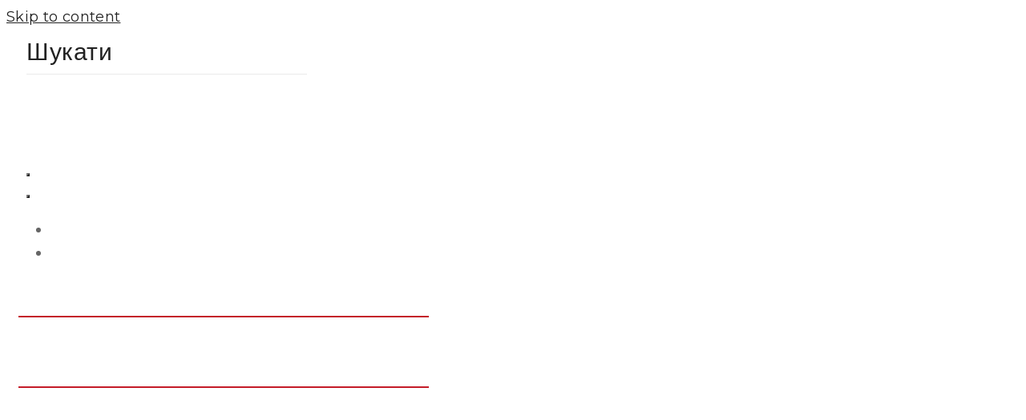

--- FILE ---
content_type: text/html; charset=UTF-8
request_url: https://yuvileinyi.com.ua/history/
body_size: 29212
content:
<!DOCTYPE html>
<html lang="uk">
<head>
<meta charset="UTF-8">
<link rel="profile" href="http://gmpg.org/xfn/11">
<link rel="pingback" href="https://yuvileinyi.com.ua/xmlrpc.php">


<!-- Global site tag (gtag.js) - Google Analytics -->
<script async src="https://www.googletagmanager.com/gtag/js?id=UA-162881326-1"></script>
<script>
  window.dataLayer = window.dataLayer || [];
  function gtag(){dataLayer.push(arguments);}
  gtag('js', new Date());

  gtag('config', 'UA-162881326-1');
</script>
<!-- Google Tag Manager -->
<script>(function(w,d,s,l,i){w[l]=w[l]||[];w[l].push({'gtm.start':
new Date().getTime(),event:'gtm.js'});var f=d.getElementsByTagName(s)[0],
j=d.createElement(s),dl=l!='dataLayer'?'&l='+l:'';j.async=true;j.src=
'https://www.googletagmanager.com/gtm.js?id='+i+dl;f.parentNode.insertBefore(j,f);
})(window,document,'script','dataLayer','GTM-T7VN6XDQ');</script>
<!-- End Google Tag Manager -->

<meta name="viewport" content="width=device-width, initial-scale=1" />
<title>Історія компанії | МК Ювілейний</title>

<!-- This site is optimized with the Yoast SEO plugin v12.5 - https://yoast.com/wordpress/plugins/seo/ -->
<meta name="robots" content="max-snippet:-1, max-image-preview:large, max-video-preview:-1"/>
<link rel="canonical" href="https://yuvileinyi.com.ua/history/" />
<meta property="og:locale" content="uk_UA" />
<meta property="og:locale:alternate" content="ru_RU" />
<meta property="og:type" content="article" />
<meta property="og:title" content="Історія компанії | МК Ювілейний" />
<meta property="og:description" content="Ювілейний &#8211; Історія компанії Історія компанії Офіційним днем народження ТОВ м’ясокомбінат «Ювілейний» вважається 19 грудня 1996. Важливі дати: 19 грудня 1996 р. – дата створення МКЮ, відкриття першого цеху по виробництву ковбасної продукції. 1998 р. – розпочав свою діяльність забійний цех, розпочато виробництво продукції у вакуумній упаковці 1999 р. – відкрито філіалу Кривому Розі 2001 &hellip;" />
<meta property="og:url" content="https://yuvileinyi.com.ua/history/" />
<meta property="og:site_name" content="МК Ювілейний" />
<meta property="og:image" content="http://yuvileinyi.com.ua/wp-content/uploads/2019/11/дипломы.jpg" />
<meta name="twitter:card" content="summary_large_image" />
<meta name="twitter:description" content="Ювілейний &#8211; Історія компанії Історія компанії Офіційним днем народження ТОВ м’ясокомбінат «Ювілейний» вважається 19 грудня 1996. Важливі дати: 19 грудня 1996 р. – дата створення МКЮ, відкриття першого цеху по виробництву ковбасної продукції. 1998 р. – розпочав свою діяльність забійний цех, розпочато виробництво продукції у вакуумній упаковці 1999 р. – відкрито філіалу Кривому Розі 2001 [&hellip;]" />
<meta name="twitter:title" content="Історія компанії | МК Ювілейний" />
<meta name="twitter:image" content="http://yuvileinyi.com.ua/wp-content/uploads/2019/11/дипломы.jpg" />
<script type='application/ld+json' class='yoast-schema-graph yoast-schema-graph--main'>{"@context":"https://schema.org","@graph":[{"@type":"Organization","@id":"https://yuvileinyi.com.ua/#organization","name":"\u041c\u041a \"\u042e\u0432\u0456\u043b\u0435\u0439\u043d\u0438\u0439\"","url":"https://yuvileinyi.com.ua/","sameAs":[],"logo":{"@type":"ImageObject","@id":"https://yuvileinyi.com.ua/#logo","url":"https://yuvileinyi.com.ua/wp-content/uploads/2019/12/73.jpg","width":229,"height":119,"caption":"\u041c\u041a \"\u042e\u0432\u0456\u043b\u0435\u0439\u043d\u0438\u0439\""},"image":{"@id":"https://yuvileinyi.com.ua/#logo"}},{"@type":"WebSite","@id":"https://yuvileinyi.com.ua/#website","url":"https://yuvileinyi.com.ua/","name":"\u041c\u041a \u042e\u0432\u0456\u043b\u0435\u0439\u043d\u0438\u0439","publisher":{"@id":"https://yuvileinyi.com.ua/#organization"},"potentialAction":{"@type":"SearchAction","target":"https://yuvileinyi.com.ua/?s={search_term_string}","query-input":"required name=search_term_string"}},{"@type":"ImageObject","@id":"https://yuvileinyi.com.ua/history/#primaryimage","url":"http://yuvileinyi.com.ua/wp-content/uploads/2019/11/\u0434\u0438\u043f\u043b\u043e\u043c\u044b.jpg"},{"@type":"WebPage","@id":"https://yuvileinyi.com.ua/history/#webpage","url":"https://yuvileinyi.com.ua/history/","inLanguage":"uk","name":"\u0406\u0441\u0442\u043e\u0440\u0456\u044f \u043a\u043e\u043c\u043f\u0430\u043d\u0456\u0457 | \u041c\u041a \u042e\u0432\u0456\u043b\u0435\u0439\u043d\u0438\u0439","isPartOf":{"@id":"https://yuvileinyi.com.ua/#website"},"primaryImageOfPage":{"@id":"https://yuvileinyi.com.ua/history/#primaryimage"},"datePublished":"2019-10-15T13:39:18+00:00","dateModified":"2020-01-20T20:14:11+00:00"}]}</script>
<!-- / Yoast SEO plugin. -->

<link rel='dns-prefetch' href='//fonts.googleapis.com' />
<link rel='dns-prefetch' href='//s.w.org' />
<link rel="alternate" type="application/rss+xml" title="МК Ювілейний &raquo; стрічка" href="https://yuvileinyi.com.ua/feed/" />
<link rel="alternate" type="application/rss+xml" title="МК Ювілейний &raquo; Канал коментарів" href="https://yuvileinyi.com.ua/comments/feed/" />
		<script type="text/javascript">
			window._wpemojiSettings = {"baseUrl":"https:\/\/s.w.org\/images\/core\/emoji\/12.0.0-1\/72x72\/","ext":".png","svgUrl":"https:\/\/s.w.org\/images\/core\/emoji\/12.0.0-1\/svg\/","svgExt":".svg","source":{"concatemoji":"https:\/\/yuvileinyi.com.ua\/wp-includes\/js\/wp-emoji-release.min.js?ver=5.3.20"}};
			!function(e,a,t){var n,r,o,i=a.createElement("canvas"),p=i.getContext&&i.getContext("2d");function s(e,t){var a=String.fromCharCode;p.clearRect(0,0,i.width,i.height),p.fillText(a.apply(this,e),0,0);e=i.toDataURL();return p.clearRect(0,0,i.width,i.height),p.fillText(a.apply(this,t),0,0),e===i.toDataURL()}function c(e){var t=a.createElement("script");t.src=e,t.defer=t.type="text/javascript",a.getElementsByTagName("head")[0].appendChild(t)}for(o=Array("flag","emoji"),t.supports={everything:!0,everythingExceptFlag:!0},r=0;r<o.length;r++)t.supports[o[r]]=function(e){if(!p||!p.fillText)return!1;switch(p.textBaseline="top",p.font="600 32px Arial",e){case"flag":return s([127987,65039,8205,9895,65039],[127987,65039,8203,9895,65039])?!1:!s([55356,56826,55356,56819],[55356,56826,8203,55356,56819])&&!s([55356,57332,56128,56423,56128,56418,56128,56421,56128,56430,56128,56423,56128,56447],[55356,57332,8203,56128,56423,8203,56128,56418,8203,56128,56421,8203,56128,56430,8203,56128,56423,8203,56128,56447]);case"emoji":return!s([55357,56424,55356,57342,8205,55358,56605,8205,55357,56424,55356,57340],[55357,56424,55356,57342,8203,55358,56605,8203,55357,56424,55356,57340])}return!1}(o[r]),t.supports.everything=t.supports.everything&&t.supports[o[r]],"flag"!==o[r]&&(t.supports.everythingExceptFlag=t.supports.everythingExceptFlag&&t.supports[o[r]]);t.supports.everythingExceptFlag=t.supports.everythingExceptFlag&&!t.supports.flag,t.DOMReady=!1,t.readyCallback=function(){t.DOMReady=!0},t.supports.everything||(n=function(){t.readyCallback()},a.addEventListener?(a.addEventListener("DOMContentLoaded",n,!1),e.addEventListener("load",n,!1)):(e.attachEvent("onload",n),a.attachEvent("onreadystatechange",function(){"complete"===a.readyState&&t.readyCallback()})),(n=t.source||{}).concatemoji?c(n.concatemoji):n.wpemoji&&n.twemoji&&(c(n.twemoji),c(n.wpemoji)))}(window,document,window._wpemojiSettings);
		</script>
		<style type="text/css">
img.wp-smiley,
img.emoji {
	display: inline !important;
	border: none !important;
	box-shadow: none !important;
	height: 1em !important;
	width: 1em !important;
	margin: 0 .07em !important;
	vertical-align: -0.1em !important;
	background: none !important;
	padding: 0 !important;
}
</style>
	<link rel='stylesheet' id='wp-block-library-css'  href='https://yuvileinyi.com.ua/wp-includes/css/dist/block-library/style.min.css?ver=5.3.20' type='text/css' media='all' />
<link rel='stylesheet' id='contact-form-7-css'  href='https://yuvileinyi.com.ua/wp-content/plugins/contact-form-7/includes/css/styles.css?ver=5.1.5' type='text/css' media='all' />
<link rel='stylesheet' id='font-awesome-css'  href='https://yuvileinyi.com.ua/wp-content/plugins/elementor/assets/lib/font-awesome/css/font-awesome.min.css?ver=4.7.0' type='text/css' media='all' />
<link rel='stylesheet' id='woostroid2-parent-theme-style-css'  href='https://yuvileinyi.com.ua/wp-content/themes/woostroid2/style.css?ver=1.0.2' type='text/css' media='all' />
<link rel='stylesheet' id='woostroid2-theme-style-css'  href='https://yuvileinyi.com.ua/wp-content/themes/woostroid2-child/style.css?ver=1.0.2' type='text/css' media='all' />
<style id='woostroid2-theme-style-inline-css' type='text/css'>
/* #Typography */body {font-style: normal;font-weight: 400;font-size: 18px;line-height: 1.55;font-family: Montserrat, sans-serif;letter-spacing: 0.36px;text-align: left;color: #666666;}h1,.h1-style {font-style: normal;font-weight: 400;font-size: 39px;line-height: 1.23;font-family: Oswald, sans-serif;letter-spacing: 0px;text-align: inherit;color: #ffffff;}h2,.h2-style {font-style: normal;font-weight: 400;font-size: 24px;line-height: 1.4;font-family: Oswald, sans-serif;letter-spacing: 0.84px;text-align: inherit;color: #666666;}h3,.h3-style {font-style: normal;font-weight: 400;font-size: 23px;line-height: 1.23;font-family: Questrial, sans-serif;letter-spacing: 0.6px;text-align: inherit;color: #222222;}h4,.h4-style {font-style: normal;font-weight: 400;font-size: 24px;line-height: 1.25;font-family: Questrial, sans-serif;letter-spacing: 0.48px;text-align: inherit;color: #222222;}h5,.h5-style {font-style: normal;font-weight: 400;font-size: 18px;line-height: 1.55;font-family: Questrial, sans-serif;letter-spacing: 0.36px;text-align: inherit;color: #222222;}h6,.h6-style {font-style: normal;font-weight: 400;font-size: 14px;line-height: 1.43;font-family: Questrial, sans-serif;letter-spacing: 0.32px;text-align: inherit;color: #222222;}@media (min-width: 1200px) {h1,.h1-style { font-size: 64px; }h2,.h2-style { font-size: 40px; }h3,.h3-style { font-size: 30px; }}a,h1 a:hover,h2 a:hover,h3 a:hover,h4 a:hover,h5 a:hover,h6 a:hover { color: #222222; }a:hover { color: #888888; }blockquote {color: #222222;}/* #Header */.site-header__wrap {background-color: #ffffff;background-repeat: repeat;background-position: center top;background-attachment: scroll;;}/* ##Top Panel */.top-panel {color: #888888;background-color: #ffffff;}/* #Main Menu */.main-navigation {font-style: normal;font-weight: 400;font-size: 14px;line-height: 1.4;font-family: Montserrat, sans-serif;letter-spacing: 0px;}.main-navigation a,.menu-item-has-children:before {color: #888888;}.main-navigation a:hover,.main-navigation .current_page_item>a,.main-navigation .current-menu-item>a,.main-navigation .current_page_ancestor>a,.main-navigation .current-menu-ancestor>a {color: #888888;}/* #Mobile Menu */.mobile-menu-toggle-button {color: #ffffff;background-color: #222222;}/* #Social */.social-list a {color: #888888;}.social-list a:hover {color: #222222;}/* #Breadcrumbs */.breadcrumbs_item {font-style: normal;font-weight: 400;font-size: 11px;line-height: 1.5;font-family: Questrial, sans-serif;letter-spacing: 0px;}.breadcrumbs_item_sep,.breadcrumbs_item_link {color: #888888;}.breadcrumbs_item_link:hover {color: #222222;}/* #Post navigation */.post-navigation i {color: #888888;}.post-navigation .nav-links a:hover .post-title,.post-navigation .nav-links a:hover .nav-text {color: #222222;}.post-navigation .nav-links a:hover i {color: #888888;}/* #Pagination */.pagination .page-numbers,.page-links > span,.page-links > a {color: #888888;}.pagination a.page-numbers:hover,.pagination .page-numbers.current,.page-links > a:hover,.page-links > span {color: #888888;}.pagination .next,.pagination .prev {color: #222222;}.pagination .next:hover,.pagination .prev:hover {color: #888888;}/* #Button Appearance Styles (regular scheme) */.btn,button,input[type='button'],input[type='reset'],input[type='submit'] {font-style: normal;font-weight: 400;font-size: 11px;line-height: 1;font-family: Oswald, sans-serif;letter-spacing: 0.32px;color: #ffffff;background-color: #222222;}.btn:hover,button:hover,input[type='button']:hover,input[type='reset']:hover,input[type='submit']:hover,input[type='reset']:hover {color: #ffffff;background-color: rgb(72,72,72);}.btn.invert-button {color: #ffffff;}.btn.invert-button:hover {color: #ffffff;border-color: #222222;background-color: #222222;}input,optgroup,select,textarea {font-size: 18px;}/* #Comment, Contact, Password Forms */.comment-form .submit,.wpcf7-submit,.post-password-form label + input {font-style: normal;font-weight: 400;font-size: 11px;line-height: 1;font-family: Oswald, sans-serif;letter-spacing: 0.32px;color: #ffffff;background-color: #222222;}.comment-form .submit:hover,.wpcf7-submit:hover,.post-password-form label + input:hover {color: #ffffff;background-color: rgb(72,72,72);}.comment-reply-title {font-style: normal;font-weight: 400;font-size: 24px;line-height: 1.25;font-family: Questrial, sans-serif;letter-spacing: 0.48px;color: #222222;}/* Cookies consent */.comment-form-cookies-consent input[type='checkbox']:checked ~ label[for=wp-comment-cookies-consent]:before {color: #ffffff;border-color: #222222;background-color: #222222;}/* #Comment Reply Link */#cancel-comment-reply-link {color: #222222;}#cancel-comment-reply-link:hover {color: #888888;}/* #Comment item */.comment-body .fn {font-style: normal;font-weight: 400;font-size: 14px;line-height: 1.43;font-family: Questrial, sans-serif;letter-spacing: 0.32px;color: #222222;}.comment-date__time {color: #888888;}.comment-reply-link {font-style: normal;font-weight: 400;font-size: 11px;line-height: 1;font-family: Oswald, sans-serif;letter-spacing: 0.32px;}/* #Input Placeholders */::-webkit-input-placeholder { color: #888888; }::-moz-placeholder{ color: #888888; }:-moz-placeholder{ color: #888888; }:-ms-input-placeholder{ color: #888888; }/* #Entry Meta */.posted-on,.cat-links,.byline,.tags-links {color: #888888;}.comments-button {color: #888888;}.comments-button:hover {color: #ffffff;background-color: #222222;}.btn-style .post-categories a {color: #ffffff;background-color: #222222;}.btn-style .post-categories a:hover {color: #ffffff;background-color: rgb(72,72,72);}.sticky-label {color: #ffffff;background-color: #222222;}/* Posts List Item Invert */.invert-hover.has-post-thumbnail:hover,.invert-hover.has-post-thumbnail:hover .posted-on,.invert-hover.has-post-thumbnail:hover .cat-links,.invert-hover.has-post-thumbnail:hover .byline,.invert-hover.has-post-thumbnail:hover .tags-links,.invert-hover.has-post-thumbnail:hover .entry-meta,.invert-hover.has-post-thumbnail:hover a,.invert-hover.has-post-thumbnail:hover .btn-icon,.invert-item.has-post-thumbnail,.invert-item.has-post-thumbnail .posted-on,.invert-item.has-post-thumbnail .cat-links,.invert-item.has-post-thumbnail .byline,.invert-item.has-post-thumbnail .tags-links,.invert-item.has-post-thumbnail .entry-meta,.invert-item.has-post-thumbnail a,.invert-item.has-post-thumbnail .btn:hover,.invert-item.has-post-thumbnail .btn-style .post-categories a:hover,.invert,.invert .entry-title,.invert a,.invert .byline,.invert .posted-on,.invert .cat-links,.invert .tags-links {color: #ffffff;}.invert-hover.has-post-thumbnail:hover a:hover,.invert-hover.has-post-thumbnail:hover .btn-icon:hover,.invert-item.has-post-thumbnail a:hover,.invert a:hover {color: #222222;}.invert-hover.has-post-thumbnail .btn,.invert-item.has-post-thumbnail .comments-button,.posts-list--default.list-style-v10 .invert.default-item .comments-button{color: #ffffff;background-color: #222222;}.invert-hover.has-post-thumbnail .btn:hover,.invert-item.has-post-thumbnail .comments-button:hover,.posts-list--default.list-style-v10 .invert.default-item .comments-button:hover {color: #222222;background-color: #ffffff;}/* Default Posts List */.list-style-v8 .comments-link {color: #888888;}.list-style-v8 .comments-link:hover {color: #888888;}/* Creative Posts List */.creative-item .entry-title a:hover {color: #222222;}.list-style-default .creative-item a,.creative-item .btn-icon {color: #888888;}.list-style-default .creative-item a:hover,.creative-item .btn-icon:hover {color: #222222;}.list-style-default .creative-item .btn,.list-style-default .creative-item .btn:hover,.list-style-default .creative-item .comments-button:hover {color: #ffffff;}.creative-item__title-first-letter {font-style: normal;font-weight: 400;font-family: Oswald, sans-serif;color: #ffffff;}.posts-list--creative.list-style-v10 .creative-item:before {background-color: #222222;box-shadow: 0px 0px 0px 8px rgba(34,34,34,0.25);}.posts-list--creative.list-style-v10 .creative-item__post-date {font-style: normal;font-weight: 400;font-size: 24px;line-height: 1.25;font-family: Questrial, sans-serif;letter-spacing: 0.48px;color: #222222;}.posts-list--creative.list-style-v10 .creative-item__post-date a {color: #222222;}.posts-list--creative.list-style-v10 .creative-item__post-date a:hover {color: #888888;}/* Creative Posts List style-v2 */.list-style-v2 .creative-item .entry-title,.list-style-v9 .creative-item .entry-title {font-style: normal;font-weight: 400;font-size: 24px;line-height: 1.25;font-family: Questrial, sans-serif;letter-spacing: 0.48px;}/* Image Post Format */.post_format-post-format-image .post-thumbnail__link:before {color: #ffffff;background-color: #222222;}/* Gallery Post Format */.post_format-post-format-gallery .swiper-button-prev,.post_format-post-format-gallery .swiper-button-next {color: #888888;}.post_format-post-format-gallery .swiper-button-prev:hover,.post_format-post-format-gallery .swiper-button-next:hover {color: #888888;}/* Link Post Format */.post_format-post-format-quote .post-format-quote {color: #ffffff;background-color: #222222;}.post_format-post-format-quote .post-format-quote:before {color: #222222;background-color: #ffffff;}/* Post Author */.post-author__title a {color: #222222;}.post-author__title a:hover {color: #888888;}.invert .post-author__title a {color: #ffffff;}.invert .post-author__title a:hover {color: #222222;}/* Single Post */.single-post blockquote {border-color: #222222;}.single-post:not(.post-template-single-layout-4):not(.post-template-single-layout-7) .tags-links a:hover {color: #ffffff;border-color: #222222;background-color: #222222;}.single-header-3 .post-author .byline,.single-header-4 .post-author .byline,.single-header-5 .post-author .byline {font-style: normal;font-weight: 400;font-size: 24px;line-height: 1.25;font-family: Questrial, sans-serif;letter-spacing: 0.48px;}.single-header-8,.single-header-10 .entry-header {background-color: #222222;}.single-header-8.invert a:hover,.single-header-10.invert a:hover {color: rgba(255,255,255,0.5);}.single-header-3 a.comments-button,.single-header-10 a.comments-button {border: 1px solid #ffffff;}.single-header-3 a.comments-button:hover,.single-header-10 a.comments-button:hover {color: #222222;background-color: #ffffff;}/* Page preloader */.page-preloader {border-top-color: #222222;border-right-color: #222222;}/* Logo */.site-logo__link,.site-logo__link:hover {color: #222222;}/* Page title */.page-title {font-style: normal;font-weight: 400;font-size: 24px;line-height: 1.4;font-family: Oswald, sans-serif;letter-spacing: 0.84px;color: #666666;}@media (min-width: 1200px) {.page-title { font-size: 40px; }}/* Grid Posts List */.posts-list.list-style-v3 .comments-link {border-color: #222222;}.posts-list.list-style-v4 .comments-link {color: #888888;}.posts-list.list-style-v4 .posts-list__item.grid-item .grid-item-wrap .comments-link:hover {color: #ffffff;background-color: #222222;}/* Posts List Grid Item Invert */.grid-item-wrap.invert,.grid-item-wrap.invert .posted-on,.grid-item-wrap.invert .cat-links,.grid-item-wrap.invert .byline,.grid-item-wrap.invert .tags-links,.grid-item-wrap.invert .entry-meta,.grid-item-wrap.invert a,.grid-item-wrap.invert .btn-icon,.grid-item-wrap.invert .comments-button {color: #ffffff;}/* Posts List Grid-5 Item Invert */.list-style-v5 .grid-item-wrap.invert .posted-on,.list-style-v5 .grid-item-wrap.invert .cat-links,.list-style-v5 .grid-item-wrap.invert .byline,.list-style-v5 .grid-item-wrap.invert .tags-links,.list-style-v5 .grid-item-wrap.invert .posted-on a,.list-style-v5 .grid-item-wrap.invert .cat-links a,.list-style-v5 .grid-item-wrap.invert .tags-links a,.list-style-v5 .grid-item-wrap.invert .byline a,.list-style-v5 .grid-item-wrap.invert .comments-link,.list-style-v5 .grid-item-wrap.invert .entry-title a:hover {color: #222222;}.list-style-v5 .grid-item-wrap.invert .posted-on a:hover,.list-style-v5 .grid-item-wrap.invert .cat-links a:hover,.list-style-v5 .grid-item-wrap.invert .tags-links a:hover,.list-style-v5 .grid-item-wrap.invert .byline a:hover,.list-style-v5 .grid-item-wrap.invert .comments-link:hover {color: #ffffff;}/* Posts List Grid-6 Item Invert */.posts-list.list-style-v6 .posts-list__item.grid-item .grid-item-wrap .cat-links a,.posts-list.list-style-v7 .posts-list__item.grid-item .grid-item-wrap .cat-links a {color: #ffffff;background-color: #222222;}.posts-list.list-style-v6 .posts-list__item.grid-item .grid-item-wrap .cat-links a:hover,.posts-list.list-style-v7 .posts-list__item.grid-item .grid-item-wrap .cat-links a:hover {color: #ffffff;background-color: rgb(72,72,72);}.posts-list.list-style-v9 .posts-list__item.grid-item .grid-item-wrap .entry-header .entry-title {font-weight : 400;}/* Grid 7 */.list-style-v7 .grid-item-wrap.invert .posted-on a:hover,.list-style-v7 .grid-item-wrap.invert .cat-links a:hover,.list-style-v7 .grid-item-wrap.invert .tags-links a:hover,.list-style-v7 .grid-item-wrap.invert .byline a:hover,.list-style-v7 .grid-item-wrap.invert .comments-link:hover,.list-style-v7 .grid-item-wrap.invert .entry-title a:hover,.list-style-v6 .grid-item-wrap.invert .posted-on a:hover,.list-style-v6 .grid-item-wrap.invert .cat-links a:hover,.list-style-v6 .grid-item-wrap.invert .tags-links a:hover,.list-style-v6 .grid-item-wrap.invert .byline a:hover,.list-style-v6 .grid-item-wrap.invert .comments-link:hover,.list-style-v6 .grid-item-wrap.invert .entry-title a:hover {color: #222222;}.list-style-v7 .grid-item-wrap.invert .posted-on,.list-style-v7 .grid-item-wrap.invert .cat-links,.list-style-v7 .grid-item-wrap.invert .byline,.list-style-v7 .grid-item-wrap.invert .tags-links,.list-style-v7 .grid-item-wrap.invert .posted-on a,.list-style-v7 .grid-item-wrap.invert .cat-links a,.list-style-v7 .grid-item-wrap.invert .tags-links a,.list-style-v7 .grid-item-wrap.invert .byline a,.list-style-v7 .grid-item-wrap.invert .comments-link,.list-style-v7 .grid-item-wrap.invert .entry-title a,.list-style-v7 .grid-item-wrap.invert .entry-content p,.list-style-v6 .grid-item-wrap.invert .posted-on,.list-style-v6 .grid-item-wrap.invert .cat-links,.list-style-v6 .grid-item-wrap.invert .byline,.list-style-v6 .grid-item-wrap.invert .tags-links,.list-style-v6 .grid-item-wrap.invert .posted-on a,.list-style-v6 .grid-item-wrap.invert .cat-links a,.list-style-v6 .grid-item-wrap.invert .tags-links a,.list-style-v6 .grid-item-wrap.invert .byline a,.list-style-v6 .grid-item-wrap.invert .comments-link,.list-style-v6 .grid-item-wrap.invert .entry-title a,.list-style-v6 .grid-item-wrap.invert .entry-content p {color: #ffffff;}.posts-list.list-style-v7 .grid-item .grid-item-wrap .entry-footer .comments-link:hover,.posts-list.list-style-v6 .grid-item .grid-item-wrap .entry-footer .comments-link:hover,.posts-list.list-style-v6 .posts-list__item.grid-item .grid-item-wrap .btn:hover,.posts-list.list-style-v7 .posts-list__item.grid-item .grid-item-wrap .btn:hover {color: #222222;border-color: #222222;}.posts-list.list-style-v10 .grid-item-inner .space-between-content .comments-link {color: #888888;}.posts-list.list-style-v10 .grid-item-inner .space-between-content .comments-link:hover {color: #222222;}.posts-list.list-style-v10 .posts-list__item.justify-item .justify-item-inner .entry-title a {color: #666666;}.posts-list.posts-list--vertical-justify.list-style-v10 .posts-list__item.justify-item .justify-item-inner .entry-title a:hover{color: #ffffff;background-color: #222222;}.posts-list.list-style-v5 .posts-list__item.justify-item .justify-item-inner.invert .cat-links a:hover,.posts-list.list-style-v8 .posts-list__item.justify-item .justify-item-inner.invert .cat-links a:hover {color: #ffffff;background-color: rgb(72,72,72);}.posts-list.list-style-v5 .posts-list__item.justify-item .justify-item-inner.invert .cat-links a,.posts-list.list-style-v8 .posts-list__item.justify-item .justify-item-inner.invert .cat-links a{color: #ffffff;background-color: #222222;}.list-style-v8 .justify-item-inner.invert .posted-on,.list-style-v8 .justify-item-inner.invert .cat-links,.list-style-v8 .justify-item-inner.invert .byline,.list-style-v8 .justify-item-inner.invert .tags-links,.list-style-v8 .justify-item-inner.invert .posted-on a,.list-style-v8 .justify-item-inner.invert .cat-links a,.list-style-v8 .justify-item-inner.invert .tags-links a,.list-style-v8 .justify-item-inner.invert .byline a,.list-style-v8 .justify-item-inner.invert .comments-link,.list-style-v8 .justify-item-inner.invert .entry-title a,.list-style-v8 .justify-item-inner.invert .entry-content p,.list-style-v5 .justify-item-inner.invert .posted-on,.list-style-v5 .justify-item-inner.invert .cat-links,.list-style-v5 .justify-item-inner.invert .byline,.list-style-v5 .justify-item-inner.invert .tags-links,.list-style-v5 .justify-item-inner.invert .posted-on a,.list-style-v5 .justify-item-inner.invert .cat-links a,.list-style-v5 .justify-item-inner.invert .tags-links a,.list-style-v5 .justify-item-inner.invert .byline a,.list-style-v5 .justify-item-inner.invert .comments-link,.list-style-v5 .justify-item-inner.invert .entry-title a,.list-style-v5 .justify-item-inner.invert .entry-content p,.list-style-v4 .justify-item-inner.invert .posted-on:hover,.list-style-v4 .justify-item-inner.invert .cat-links,.list-style-v4 .justify-item-inner.invert .byline,.list-style-v4 .justify-item-inner.invert .tags-links,.list-style-v4 .justify-item-inner.invert .posted-on a,.list-style-v4 .justify-item-inner.invert .cat-links a,.list-style-v4 .justify-item-inner.invert .tags-links a,.list-style-v4 .justify-item-inner.invert .byline a,.list-style-v4 .justify-item-inner.invert .comments-link,.list-style-v4 .justify-item-inner.invert .entry-title a,.list-style-v4 .justify-item-inner.invert .entry-content p {color: #ffffff;}.list-style-v8 .justify-item-inner.invert .posted-on a:hover,.list-style-v8 .justify-item-inner.invert .cat-links a:hover,.list-style-v8 .justify-item-inner.invert .tags-links a:hover,.list-style-v8 .justify-item-inner.invert .byline a:hover,.list-style-v8 .justify-item-inner.invert .comments-link:hover,.list-style-v8 .justify-item-inner.invert .entry-title a:hover,.list-style-v5 .justify-item-inner.invert .posted-on a:hover,.list-style-v5 .justify-item-inner.invert .cat-links a:hover,.list-style-v5 .justify-item-inner.invert .tags-links a:hover,.list-style-v5 .justify-item-inner.invert .byline a:hover,.list-style-v5 .justify-item-inner.invert .entry-title a:hover,.list-style-v4 .justify-item-inner.invert .posted-on a,.list-style-v4 .justify-item-inner.invert .cat-links a:hover,.list-style-v4 .justify-item-inner.invert .tags-links a:hover,.list-style-v4 .justify-item-inner.invert .byline a:hover,.list-style-v4 .justify-item-inner.invert .comments-link:hover,.list-style-v4 .justify-item-inner.invert .entry-title a:hover{color: #222222;}.posts-list.list-style-v5 .justify-item .justify-item-wrap .entry-footer .comments-link:hover {border-color: #222222;}.list-style-v4 .justify-item-inner.invert .btn:hover,.list-style-v6 .justify-item-wrap.invert .btn:hover,.list-style-v8 .justify-item-inner.invert .btn:hover {color: #ffffff;}.posts-list.posts-list--vertical-justify.list-style-v5 .posts-list__item.justify-item .justify-item-wrap .entry-footer .comments-link:hover,.posts-list.posts-list--vertical-justify.list-style-v5 .posts-list__item.justify-item .justify-item-wrap .entry-footer .btn:hover {color: #222222;border-color: #222222;}/* masonry Posts List */.posts-list.list-style-v3 .comments-link {border-color: #222222;}.posts-list.list-style-v4 .comments-link {color: #888888;}.posts-list.list-style-v4 .posts-list__item.masonry-item .masonry-item-wrap .comments-link:hover {color: #ffffff;background-color: #222222;}/* Posts List masonry Item Invert */.masonry-item-wrap.invert,.masonry-item-wrap.invert .posted-on,.masonry-item-wrap.invert .cat-links,.masonry-item-wrap.invert .byline,.masonry-item-wrap.invert .tags-links,.masonry-item-wrap.invert .entry-meta,.masonry-item-wrap.invert a,.masonry-item-wrap.invert .btn-icon,.masonry-item-wrap.invert .comments-button {color: #ffffff;}/* Posts List masonry-5 Item Invert */.list-style-v5 .masonry-item-wrap.invert .posted-on,.list-style-v5 .masonry-item-wrap.invert .cat-links,.list-style-v5 .masonry-item-wrap.invert .byline,.list-style-v5 .masonry-item-wrap.invert .tags-links,.list-style-v5 .masonry-item-wrap.invert .posted-on a,.list-style-v5 .masonry-item-wrap.invert .cat-links a,.list-style-v5 .masonry-item-wrap.invert .tags-links a,.list-style-v5 .masonry-item-wrap.invert .byline a,.list-style-v5 .masonry-item-wrap.invert .comments-link,.list-style-v5 .masonry-item-wrap.invert .entry-title a:hover {color: #222222;}.list-style-v5 .masonry-item-wrap.invert .posted-on a:hover,.list-style-v5 .masonry-item-wrap.invert .cat-links a:hover,.list-style-v5 .masonry-item-wrap.invert .tags-links a:hover,.list-style-v5 .masonry-item-wrap.invert .byline a:hover,.list-style-v5 .masonry-item-wrap.invert .comments-link:hover {color: #ffffff;}.posts-list.list-style-v10 .masonry-item-inner .space-between-content .comments-link {color: #888888;}.posts-list.list-style-v10 .masonry-item-inner .space-between-content .comments-link:hover {color: #222222;}.widget_recent_entries a,.widget_recent_comments a {font-style: normal;font-weight: 400;font-size: 14px;line-height: 1.43;font-family: Questrial, sans-serif;letter-spacing: 0.32px;color: #222222;}.widget_recent_entries a:hover,.widget_recent_comments a:hover {color: #222222;}.widget_recent_entries .post-date,.widget_recent_comments .recentcomments {color: #888888;}.widget_recent_comments .comment-author-link a {color: #888888;}.widget_recent_comments .comment-author-link a:hover {color: #222222;}.widget_calendar th,.widget_calendar caption {color: #222222;}.widget_calendar tbody td a {color: #666666;}.widget_calendar tbody td a:hover {color: #ffffff;background-color: #222222;}.widget_calendar tfoot td a {color: #888888;}.widget_calendar tfoot td a:hover {color: #888888;}/* Preloader */.jet-smart-listing-wrap.jet-processing + div.jet-smart-listing-loading,div.wpcf7 .ajax-loader {border-top-color: #222222;border-right-color: #222222;}
</style>
<link rel='stylesheet' id='blog-layouts-module-css'  href='https://yuvileinyi.com.ua/wp-content/themes/woostroid2/inc/modules/blog-layouts/assets/css/blog-layouts-module.css?ver=1.0.2' type='text/css' media='all' />
<link rel='stylesheet' id='cx-google-fonts-woostroid2-css'  href='//fonts.googleapis.com/css?family=Montserrat%3A400%7COswald%3A400%7CQuestrial%3A400%2C700&#038;subset=latin&#038;ver=5.3.20' type='text/css' media='all' />
<link rel='stylesheet' id='jet-menu-public-css'  href='https://yuvileinyi.com.ua/wp-content/plugins/jet-menu/assets/public/css/public.css?ver=1.5.14' type='text/css' media='all' />
<link rel='stylesheet' id='cherry-handler-css-css'  href='https://yuvileinyi.com.ua/wp-content/plugins/jet-menu/cherry-framework/modules/cherry-handler/assets/css/cherry-handler-styles.min.css?ver=1.5.11' type='text/css' media='all' />
<link rel='stylesheet' id='jet-menu-general-css'  href='https://yuvileinyi.com.ua/wp-content/uploads/jet-menu/jet-menu-general.css?ver=1570798551' type='text/css' media='all' />
<link rel='stylesheet' id='jet-popup-frontend-css'  href='https://yuvileinyi.com.ua/wp-content/plugins/jet-popup/assets/css/jet-popup-frontend.css?ver=1.2.10' type='text/css' media='all' />
<link rel='stylesheet' id='jet-blocks-css'  href='https://yuvileinyi.com.ua/wp-content/plugins/jet-blocks/assets/css/jet-blocks.css?ver=1.1.13' type='text/css' media='all' />
<link rel='stylesheet' id='jet-elements-css'  href='https://yuvileinyi.com.ua/wp-content/plugins/jet-elements/assets/css/jet-elements.css?ver=2.1.4' type='text/css' media='all' />
<link rel='stylesheet' id='jet-elements-skin-css'  href='https://yuvileinyi.com.ua/wp-content/plugins/jet-elements/assets/css/jet-elements-skin.css?ver=2.1.4' type='text/css' media='all' />
<link rel='stylesheet' id='elementor-icons-css'  href='https://yuvileinyi.com.ua/wp-content/plugins/elementor/assets/lib/eicons/css/elementor-icons.min.css?ver=5.4.0' type='text/css' media='all' />
<link rel='stylesheet' id='elementor-animations-css'  href='https://yuvileinyi.com.ua/wp-content/plugins/elementor/assets/lib/animations/animations.min.css?ver=2.7.5' type='text/css' media='all' />
<link rel='stylesheet' id='elementor-frontend-css'  href='https://yuvileinyi.com.ua/wp-content/plugins/elementor/assets/css/frontend.min.css?ver=2.7.5' type='text/css' media='all' />
<style id='elementor-frontend-inline-css' type='text/css'>
.elementor-widget-heading.elementor-widget-heading .elementor-heading-title{color:#ffffff;}.elementor-widget-heading .elementor-heading-title{font-family:"Oswald", Sans-serif;font-weight:600;}.elementor-widget-image .widget-image-caption{color:#666666;font-family:"Cuprum", Sans-serif;font-weight:400;}.elementor-widget-text-editor{color:#666666;font-family:"Cuprum", Sans-serif;font-weight:400;}.elementor-widget-text-editor.elementor-drop-cap-view-stacked .elementor-drop-cap{background-color:#ffffff;}.elementor-widget-text-editor.elementor-drop-cap-view-framed .elementor-drop-cap, .elementor-widget-text-editor.elementor-drop-cap-view-default .elementor-drop-cap{color:#ffffff;border-color:#ffffff;}.elementor-widget-button a.elementor-button, .elementor-widget-button .elementor-button{font-family:"Montserrat", Sans-serif;font-weight:500;background-color:#61ce70;}.elementor-widget-divider{--divider-border-color:#c41c29;}.elementor-widget-divider .elementor-divider__text{color:#c41c29;font-family:"Oswald", Sans-serif;font-weight:400;}.elementor-widget-divider.elementor-view-stacked .elementor-icon{background-color:#c41c29;}.elementor-widget-divider.elementor-view-framed .elementor-icon, .elementor-widget-divider.elementor-view-default .elementor-icon{color:#c41c29;border-color:#c41c29;}.elementor-widget-divider.elementor-view-framed .elementor-icon, .elementor-widget-divider.elementor-view-default .elementor-icon svg{fill:#c41c29;}.elementor-widget-image-box .elementor-image-box-content .elementor-image-box-title{color:#ffffff;font-family:"Oswald", Sans-serif;font-weight:600;}.elementor-widget-image-box .elementor-image-box-content .elementor-image-box-description{color:#666666;font-family:"Cuprum", Sans-serif;font-weight:400;}.elementor-widget-icon.elementor-view-stacked .elementor-icon{background-color:#ffffff;}.elementor-widget-icon.elementor-view-framed .elementor-icon, .elementor-widget-icon.elementor-view-default .elementor-icon{color:#ffffff;border-color:#ffffff;}.elementor-widget-icon.elementor-view-framed .elementor-icon, .elementor-widget-icon.elementor-view-default .elementor-icon svg{fill:#ffffff;}.elementor-widget-icon-box.elementor-view-stacked .elementor-icon{background-color:#ffffff;}.elementor-widget-icon-box.elementor-view-framed .elementor-icon, .elementor-widget-icon-box.elementor-view-default .elementor-icon{fill:#ffffff;color:#ffffff;border-color:#ffffff;}.elementor-widget-icon-box .elementor-icon-box-content .elementor-icon-box-title{color:#ffffff;font-family:"Oswald", Sans-serif;font-weight:600;}.elementor-widget-icon-box .elementor-icon-box-content .elementor-icon-box-description{color:#666666;font-family:"Cuprum", Sans-serif;font-weight:400;}.elementor-widget-star-rating .elementor-star-rating__title{color:#666666;font-family:"Cuprum", Sans-serif;font-weight:400;}.elementor-widget-image-carousel .elementor-image-carousel-caption{font-family:"Montserrat", Sans-serif;font-weight:500;}.elementor-widget-image-gallery .gallery-item .gallery-caption{font-family:"Montserrat", Sans-serif;font-weight:500;}.elementor-widget-icon-list .elementor-icon-list-item:not(:last-child):after{border-color:#666666;}.elementor-widget-icon-list .elementor-icon-list-icon i{color:#ffffff;}.elementor-widget-icon-list .elementor-icon-list-icon svg{fill:#ffffff;}.elementor-widget-icon-list .elementor-icon-list-text{color:#c41c29;}.elementor-widget-icon-list .elementor-icon-list-item{font-family:"Cuprum", Sans-serif;font-weight:400;}.elementor-widget-counter .elementor-counter-number-wrapper{color:#ffffff;font-family:"Oswald", Sans-serif;font-weight:600;}.elementor-widget-counter .elementor-counter-title{color:#c41c29;font-family:"Oswald", Sans-serif;font-weight:400;}.elementor-widget-progress .elementor-progress-wrapper .elementor-progress-bar{background-color:#ffffff;}.elementor-widget-progress .elementor-title{color:#ffffff;font-family:"Cuprum", Sans-serif;font-weight:400;}.elementor-widget-testimonial .elementor-testimonial-content{color:#666666;font-family:"Cuprum", Sans-serif;font-weight:400;}.elementor-widget-testimonial .elementor-testimonial-name{color:#ffffff;font-family:"Oswald", Sans-serif;font-weight:600;}.elementor-widget-testimonial .elementor-testimonial-job{color:#c41c29;font-family:"Oswald", Sans-serif;font-weight:400;}.elementor-widget-tabs .elementor-tab-title{color:#ffffff;font-family:"Oswald", Sans-serif;font-weight:600;}.elementor-widget-tabs .elementor-tab-title.elementor-active{color:#61ce70;}.elementor-widget-tabs .elementor-tab-content{color:#666666;font-family:"Cuprum", Sans-serif;font-weight:400;}.elementor-widget-accordion .elementor-accordion .elementor-tab-title{color:#ffffff;font-family:"Oswald", Sans-serif;font-weight:600;}.elementor-widget-accordion .elementor-accordion .elementor-tab-title.elementor-active{color:#61ce70;}.elementor-widget-accordion .elementor-accordion .elementor-tab-content{color:#666666;font-family:"Cuprum", Sans-serif;font-weight:400;}.elementor-widget-toggle .elementor-toggle .elementor-tab-title{color:#ffffff;font-family:"Oswald", Sans-serif;font-weight:600;}.elementor-widget-toggle .elementor-toggle .elementor-tab-title.elementor-active{color:#61ce70;}.elementor-widget-toggle .elementor-toggle .elementor-tab-content{color:#666666;font-family:"Cuprum", Sans-serif;font-weight:400;}.elementor-widget-alert .elementor-alert-title{font-family:"Oswald", Sans-serif;font-weight:600;}.elementor-widget-alert .elementor-alert-description{font-family:"Cuprum", Sans-serif;font-weight:400;}.elementor-widget-jet-hamburger-panel .jet-hamburger-panel__toggle{background-color:#ffffff;}.elementor-widget-jet-hamburger-panel .jet-hamburger-panel__toggle:hover{background-color:#ffffff;}.elementor-widget-jet-hamburger-panel .jet-hamburger-panel__toggle-label{font-family:"Oswald", Sans-serif;font-weight:600;}.elementor-widget-jet-hamburger-panel .jet-hamburger-panel__toggle:hover .jet-hamburger-panel__toggle-label{font-family:"Oswald", Sans-serif;font-weight:600;}.elementor-widget-jet-logo .jet-logo__text{color:#61ce70;font-family:"Oswald", Sans-serif;font-weight:600;}.elementor-widget-jet-blog-posts-navigation .nav-links .nav-previous a{background-color:#61ce70;}.elementor-widget-jet-blog-posts-navigation .nav-links .nav-next a{background-color:#61ce70;}.elementor-widget-jet-blog-posts-navigation .nav-links .nav-previous a, .elementor-widget-jet-blog-posts-navigation .nav-links .nav-next a{font-family:"Cuprum", Sans-serif;font-weight:400;}.elementor-widget-jet-blog-posts-pagination .navigation.pagination .nav-links a.page-numbers{background-color:#61ce70;}.elementor-widget-jet-blog-posts-pagination .navigation.pagination .nav-links span.page-numbers.current{background-color:#666666;}.elementor-widget-jet-blog-posts-pagination .navigation.pagination .nav-links .page-numbers{font-family:"Cuprum", Sans-serif;font-weight:400;}.elementor-widget-jet-blog-smart-listing  .jet-smart-listing__title{font-family:"Cuprum", Sans-serif;font-weight:400;}.elementor-widget-jet-blog-smart-listing  .jet-smart-listing__filter > .jet-smart-listing__filter-item > a{font-family:"Cuprum", Sans-serif;font-weight:400;}.elementor-widget-jet-blog-smart-listing  .jet-smart-listing__filter-hidden-items a{font-family:"Cuprum", Sans-serif;font-weight:400;}.elementor-widget-jet-blog-smart-listing  .jet-smart-listing__featured .post-title-featured{font-family:"Oswald", Sans-serif;font-weight:600;}.elementor-widget-jet-blog-smart-listing  .jet-smart-listing__featured .post-excerpt-featured{font-family:"Cuprum", Sans-serif;font-weight:400;}.elementor-widget-jet-blog-smart-listing .jet-smart-listing__featured .jet-smart-listing__meta{color:#666666;font-family:"Cuprum", Sans-serif;font-weight:400;}.elementor-widget-jet-blog-smart-listing .jet-smart-listing__featured .jet-smart-listing__more{background-color:#ffffff;}.elementor-widget-jet-blog-smart-listing  .jet-smart-listing__featured .jet-smart-listing__more{font-family:"Cuprum", Sans-serif;font-weight:400;}.elementor-widget-jet-blog-smart-listing .jet-smart-listing__featured .jet-smart-listing__more:hover{background-color:#ffffff;}.elementor-widget-jet-blog-smart-listing .jet-smart-listing__featured .jet-smart-listing__terms-link{background-color:#ffffff;}.elementor-widget-jet-blog-smart-listing  .jet-smart-listing__featured .jet-smart-listing__terms-link{font-family:"Cuprum", Sans-serif;font-weight:400;}.elementor-widget-jet-blog-smart-listing .jet-smart-listing__featured .jet-smart-listing__terms-link:hover{background-color:#ffffff;}.elementor-widget-jet-blog-smart-listing  .jet-smart-listing__post .post-title-simple{font-family:"Oswald", Sans-serif;font-weight:600;}.elementor-widget-jet-blog-smart-listing  .jet-smart-listing__post .post-excerpt-simple{font-family:"Cuprum", Sans-serif;font-weight:400;}.elementor-widget-jet-blog-smart-listing .jet-smart-listing__post .jet-smart-listing__meta{color:#666666;font-family:"Cuprum", Sans-serif;font-weight:400;}.elementor-widget-jet-blog-smart-listing .jet-smart-listing__post .jet-smart-listing__more{background-color:#ffffff;}.elementor-widget-jet-blog-smart-listing  .jet-smart-listing__post .jet-smart-listing__more{font-family:"Cuprum", Sans-serif;font-weight:400;}.elementor-widget-jet-blog-smart-listing .jet-smart-listing__post .jet-smart-listing__more:hover{background-color:#ffffff;}.elementor-widget-jet-blog-smart-listing .jet-smart-listing__post .jet-smart-listing__terms-link{background-color:#ffffff;}.elementor-widget-jet-blog-smart-listing  .jet-smart-listing__post .jet-smart-listing__terms-link{font-family:"Cuprum", Sans-serif;font-weight:400;}.elementor-widget-jet-blog-smart-listing .jet-smart-listing__post .jet-smart-listing__terms-link:hover{background-color:#ffffff;}.elementor-widget-jet-blog-smart-listing .jet-smart-listing__arrow{background-color:#ffffff;}.elementor-widget-jet-blog-smart-listing .jet-smart-listing__arrow:hover{background-color:#ffffff;}.elementor-widget-jet-blog-smart-listing .jet-title-fields__item-label{font-family:"Oswald", Sans-serif;font-weight:600;}.elementor-widget-jet-blog-smart-listing .jet-content-fields__item-label{font-family:"Oswald", Sans-serif;font-weight:600;}.elementor-widget-jet-blog-smart-tiles  .jet-smart-tiles__box-title{font-family:"Oswald", Sans-serif;font-weight:600;}.elementor-widget-jet-blog-smart-tiles .layout-2-1-2 > div:nth-child( 3 ) .jet-smart-tiles__box-title, .elementor-widget-jet-blog-smart-tiles .layout-1-1-2-h > div:nth-child( 1 ) .jet-smart-tiles__box-title, .elementor-widget-jet-blog-smart-tiles .layout-1-1-2-v > div:nth-child( 1 ) .jet-smart-tiles__box-title, .elementor-widget-jet-blog-smart-tiles .layout-1-2 > div:nth-child( 1 ) .jet-smart-tiles__box-title, .elementor-widget-jet-blog-smart-tiles .layout-1-2-2 > div:nth-child( 1 ) .jet-smart-tiles__box-title{font-family:"Oswald", Sans-serif;font-weight:600;}.elementor-widget-jet-blog-smart-tiles  .jet-smart-tiles__box-excerpt{font-family:"Cuprum", Sans-serif;font-weight:400;}.elementor-widget-jet-blog-smart-tiles .jet-smart-tiles__meta{color:#666666;font-family:"Cuprum", Sans-serif;font-weight:400;}.elementor-widget-jet-blog-smart-tiles .jet-smart-tiles__terms-link{background-color:#ffffff;}.elementor-widget-jet-blog-smart-tiles  .jet-smart-tiles__terms-link{font-family:"Cuprum", Sans-serif;font-weight:400;}.elementor-widget-jet-blog-smart-tiles .jet-smart-tiles__terms-link:hover{background-color:#ffffff;}.elementor-widget-jet-blog-smart-tiles .jet-blog-arrow{background-color:#ffffff;}.elementor-widget-jet-blog-smart-tiles .jet-blog-arrow:hover{background-color:#ffffff;}.elementor-widget-jet-blog-smart-tiles .jet-title-fields__item-label{font-family:"Oswald", Sans-serif;font-weight:600;}.elementor-widget-jet-blog-smart-tiles .jet-content-fields__item-label{font-family:"Oswald", Sans-serif;font-weight:600;}.elementor-widget-jet-blog-text-ticker  .jet-text-ticker__title{font-family:"Oswald", Sans-serif;font-weight:600;}.elementor-widget-jet-blog-text-ticker  .jet-text-ticker__date{font-family:"Cuprum", Sans-serif;font-weight:400;}.elementor-widget-jet-blog-text-ticker  .jet-text-ticker__post-author{font-family:"Cuprum", Sans-serif;font-weight:400;}.elementor-widget-jet-blog-text-ticker  .jet-text-ticker__post-date{font-family:"Cuprum", Sans-serif;font-weight:400;}.elementor-widget-jet-blog-text-ticker  .jet-text-ticker__item-typed{font-family:"Cuprum", Sans-serif;font-weight:400;}.elementor-widget-jet-blog-text-ticker .jet-blog-arrow{background-color:#ffffff;}.elementor-widget-jet-blog-text-ticker .jet-blog-arrow:hover{background-color:#ffffff;}.elementor-widget-jet-blog-video-playlist .jet-blog-playlist__canvas{background-color:#c41c29;}.elementor-widget-jet-blog-video-playlist .jet-blog-playlist__items{background-color:#666666;}.elementor-widget-jet-blog-video-playlist .jet-blog-playlist__heading{background-color:#c41c29;}.elementor-widget-jet-blog-video-playlist  .jet-blog-playlist__heading-title{font-family:"Oswald", Sans-serif;font-weight:600;}.elementor-widget-jet-blog-video-playlist  .jet-blog-playlist__counter{font-family:"Cuprum", Sans-serif;font-weight:400;}.elementor-widget-jet-blog-video-playlist  .jet-blog-playlist__item-title{font-family:"Cuprum", Sans-serif;font-weight:400;}.elementor-widget-jet-blog-video-playlist  .jet-blog-playlist__item-duration{font-family:"Cuprum", Sans-serif;font-weight:400;}.elementor-widget-jet-blog-video-playlist  .jet-blog-playlist__item-index{font-family:"Cuprum", Sans-serif;font-weight:400;}.elementor-widget-jet-carousel  .jet-carousel__content .jet-carousel__item-title, .elementor-widget-jet-carousel .jet-banner__title{font-family:"Cuprum", Sans-serif;font-weight:400;}.elementor-widget-jet-carousel .jet-carousel__content .jet-carousel__item-text{color:#666666;}.elementor-widget-jet-carousel .jet-banner__text{color:#666666;}.elementor-widget-jet-carousel  .jet-carousel__content .jet-carousel__item-text, .elementor-widget-jet-carousel .jet-banner__text{font-family:"Cuprum", Sans-serif;font-weight:400;}.elementor-widget-jet-carousel  .jet-carousel__content .jet-carousel__item-button{font-family:"Montserrat", Sans-serif;font-weight:500;}.elementor-widget-jet-carousel .jet-carousel__content .jet-carousel__item-button{background-color:#ffffff;}.elementor-widget-jet-carousel .jet-carousel .jet-arrow{background-color:#ffffff;}.elementor-widget-jet-carousel .jet-carousel .jet-arrow:hover{background-color:#ffffff;}.elementor-widget-jet-carousel .jet-carousel .jet-slick-dots li span{background-color:#666666;}.elementor-widget-jet-carousel .jet-carousel .jet-slick-dots li span:hover{background-color:#ffffff;}.elementor-widget-jet-carousel .jet-carousel .jet-slick-dots li.slick-active span{background-color:#61ce70;}.elementor-widget-jet-animated-box .jet-animated-box__front{background-color:#ffffff;}.elementor-widget-jet-animated-box .jet-animated-box__back{background-color:#c41c29;}.elementor-widget-jet-animated-box .jet-animated-box__title--front{font-family:"Cuprum", Sans-serif;font-weight:400;}.elementor-widget-jet-animated-box .jet-animated-box__title--back{font-family:"Cuprum", Sans-serif;font-weight:400;}.elementor-widget-jet-animated-box .jet-animated-box__subtitle--front{font-family:"Cuprum", Sans-serif;font-weight:400;}.elementor-widget-jet-animated-box .jet-animated-box__subtitle--back{font-family:"Cuprum", Sans-serif;font-weight:400;}.elementor-widget-jet-animated-box .jet-animated-box__description--front{font-family:"Cuprum", Sans-serif;font-weight:400;}.elementor-widget-jet-animated-box .jet-animated-box__description--back{font-family:"Cuprum", Sans-serif;font-weight:400;}.elementor-widget-jet-animated-box .jet-animated-box__button{background-color:#ffffff;}.elementor-widget-jet-animated-box  .jet-animated-box__button{font-family:"Montserrat", Sans-serif;font-weight:500;}.elementor-widget-jet-animated-text .jet-animated-text__before-text{color:#c41c29;font-family:"Oswald", Sans-serif;font-weight:600;}.elementor-widget-jet-animated-text .jet-animated-text__animated-text{color:#ffffff;font-family:"Oswald", Sans-serif;font-weight:400;}.elementor-widget-jet-animated-text .jet-animated-text__animated-text-item:after{background-color:#ffffff;}.elementor-widget-jet-animated-text .jet-animated-text__after-text{color:#666666;font-family:"Oswald", Sans-serif;font-weight:600;}.elementor-widget-jet-banner .jet-banner__title{font-family:"Cuprum", Sans-serif;font-weight:400;}.elementor-widget-jet-banner .jet-banner__text{font-family:"Cuprum", Sans-serif;font-weight:400;}.elementor-widget-jet-brands .brands-list .brands-list__item-name{color:#ffffff;font-family:"Cuprum", Sans-serif;font-weight:400;}.elementor-widget-jet-brands .brands-list .brands-list__item-desc{color:#666666;font-family:"Cuprum", Sans-serif;font-weight:400;}.elementor-widget-jet-button .jet-button__plane-normal{background-color:#ffffff;}.elementor-widget-jet-button .jet-button__plane-hover{background-color:#c41c29;}.elementor-widget-jet-button  .jet-button__state-normal .jet-button__label{font-family:"Oswald", Sans-serif;font-weight:600;}.elementor-widget-jet-button  .jet-button__state-hover .jet-button__label{font-family:"Oswald", Sans-serif;font-weight:600;}.elementor-widget-jet-circle-progress .circle-counter .circle-val{color:#ffffff;font-family:"Oswald", Sans-serif;font-weight:600;}.elementor-widget-jet-circle-progress .circle-counter .circle-counter__title{color:#c41c29;font-family:"Oswald", Sans-serif;font-weight:600;}.elementor-widget-jet-circle-progress .circle-counter .circle-counter__subtitle{color:#666666;font-family:"Oswald", Sans-serif;font-weight:400;}.elementor-widget-jet-countdown-timer .jet-countdown-timer__item{border-color:#666666;}.elementor-widget-jet-countdown-timer .jet-countdown-timer__item-label{color:#666666;font-family:"Cuprum", Sans-serif;font-weight:400;}.elementor-widget-jet-countdown-timer .jet-countdown-timer__item-value{color:#ffffff;font-family:"Oswald", Sans-serif;font-weight:600;}.elementor-widget-jet-download-button  .jet-download__label{font-family:"Montserrat", Sans-serif;font-weight:500;}.elementor-widget-jet-download-button  .jet-download__sub-label{font-family:"Montserrat", Sans-serif;font-weight:500;}.elementor-widget-jet-download-button .jet-download:hover .jet-download__label{font-family:"Montserrat", Sans-serif;font-weight:500;}.elementor-widget-jet-download-button .jet-download:hover .jet-download__sub-label{font-family:"Montserrat", Sans-serif;font-weight:500;}.elementor-widget-jet-dropbar .jet-dropbar__button-text{font-family:"Montserrat", Sans-serif;font-weight:500;}.elementor-widget-jet-dropbar .jet-dropbar__content{font-family:"Cuprum", Sans-serif;font-weight:400;}.elementor-widget-jet-headline .jet-headline__first .jet-headline__label{color:#c41c29;font-family:"Oswald", Sans-serif;font-weight:600;}.elementor-widget-jet-headline .jet-headline__second .jet-headline__label{color:#ffffff;font-family:"Oswald", Sans-serif;font-weight:400;}.elementor-widget-jet-horizontal-timeline .jet-hor-timeline-item__card-btn{font-family:"Montserrat", Sans-serif;font-weight:500;background-color:#61ce70;}.elementor-widget-jet-image-comparison  .jx-left .jx-label{font-family:"Oswald", Sans-serif;font-weight:600;}.elementor-widget-jet-image-comparison .jx-left .jx-label{background-color:#c41c29;}.elementor-widget-jet-image-comparison  .jx-right .jx-label{font-family:"Oswald", Sans-serif;font-weight:600;}.elementor-widget-jet-image-comparison .jx-right .jx-label{background-color:#c41c29;}.elementor-widget-jet-image-comparison .jx-slider .jx-controller{background-color:#ffffff;}.elementor-widget-jet-image-comparison .jx-slider:hover .jx-controller{background-color:#c41c29;}.elementor-widget-jet-image-comparison .jet-arrow{background-color:#ffffff;}.elementor-widget-jet-image-comparison .jet-arrow:hover{background-color:#61ce70;}.elementor-widget-jet-image-comparison .jet-slick-dots li span{background-color:#666666;}.elementor-widget-jet-image-comparison .jet-slick-dots li span:hover{background-color:#ffffff;}.elementor-widget-jet-image-comparison .jet-slick-dots li.slick-active span{background-color:#61ce70;}.elementor-widget-jet-images-layout .jet-images-layout__title{font-family:"Cuprum", Sans-serif;font-weight:400;}.elementor-widget-jet-images-layout .jet-images-layout__desc{font-family:"Cuprum", Sans-serif;font-weight:400;}.elementor-widget-jet-instagram-gallery .jet-instagram-gallery__content:before{background-color:#c41c29;}.elementor-widget-jet-instagram-gallery .jet-instagram-gallery__caption{font-family:"Cuprum", Sans-serif;font-weight:400;}.elementor-widget-jet-instagram-gallery .jet-instagram-gallery__meta-label{font-family:"Oswald", Sans-serif;font-weight:600;}.elementor-widget-jet-portfolio  .jet-portfolio__filter-item{font-family:"Oswald", Sans-serif;font-weight:600;}.elementor-widget-jet-portfolio  .jet-portfolio__filter-item:hover{font-family:"Oswald", Sans-serif;font-weight:600;}.elementor-widget-jet-portfolio  .jet-portfolio__filter-item.active{font-family:"Oswald", Sans-serif;font-weight:600;}.elementor-widget-jet-portfolio .jet-portfolio__title{font-family:"Cuprum", Sans-serif;font-weight:400;}.elementor-widget-jet-portfolio .jet-portfolio__category{font-family:"Cuprum", Sans-serif;font-weight:400;}.elementor-widget-jet-portfolio .jet-portfolio__desc{font-family:"Cuprum", Sans-serif;font-weight:400;}.elementor-widget-jet-portfolio .jet-portfolio__button{background-color:#ffffff;}.elementor-widget-jet-portfolio  .jet-portfolio__button{font-family:"Montserrat", Sans-serif;font-weight:500;}.elementor-widget-jet-portfolio .jet-portfolio__view-more-button{background-color:#ffffff;}.elementor-widget-jet-portfolio  .jet-portfolio__view-more-button{font-family:"Montserrat", Sans-serif;font-weight:500;}.elementor-widget-jet-posts .jet-posts .entry-title a{color:#c41c29;}.elementor-widget-jet-posts .jet-posts .entry-title a:hover{color:#c41c29;}.elementor-widget-jet-posts .jet-posts .entry-title{font-family:"Cuprum", Sans-serif;font-weight:400;}.elementor-widget-jet-posts .jet-posts .post-meta{color:#666666;font-family:"Cuprum", Sans-serif;font-weight:400;}.elementor-widget-jet-posts .jet-posts .entry-excerpt{font-family:"Cuprum", Sans-serif;font-weight:400;}.elementor-widget-jet-posts .jet-posts .jet-more{background-color:#ffffff;}.elementor-widget-jet-posts  .jet-posts .jet-more{font-family:"Cuprum", Sans-serif;font-weight:400;}.elementor-widget-jet-posts .jet-posts .jet-more:hover{background-color:#ffffff;}.elementor-widget-jet-posts  .jet-posts .jet-posts__terms-link{font-family:"Montserrat", Sans-serif;font-weight:500;}.elementor-widget-jet-posts .jet-posts .jet-posts__terms-link{background-color:#ffffff;}.elementor-widget-jet-posts .jet-posts .jet-posts__terms-link:hover{background-color:#ffffff;}.elementor-widget-jet-posts .jet-posts .jet-arrow{background-color:#ffffff;}.elementor-widget-jet-posts .jet-posts .jet-arrow:hover{background-color:#ffffff;}.elementor-widget-jet-posts .jet-carousel .jet-slick-dots li span{background-color:#666666;}.elementor-widget-jet-posts .jet-carousel .jet-slick-dots li span:hover{background-color:#ffffff;}.elementor-widget-jet-posts .jet-carousel .jet-slick-dots li.slick-active span{background-color:#61ce70;}.elementor-widget-jet-posts .jet-title-fields__item-label{font-family:"Oswald", Sans-serif;font-weight:600;}.elementor-widget-jet-posts .jet-content-fields__item-label{font-family:"Oswald", Sans-serif;font-weight:600;}.elementor-widget-jet-price-list .jet-price-list .price-list__item-title{font-family:"Oswald", Sans-serif;font-weight:600;}.elementor-widget-jet-price-list .jet-price-list .price-list__item-price{font-family:"Cuprum", Sans-serif;font-weight:400;}.elementor-widget-jet-price-list .jet-price-list .price-list__item-desc{font-family:"Cuprum", Sans-serif;font-weight:400;}.elementor-widget-jet-pricing-table .pricing-table{border-color:#666666;}.elementor-widget-jet-pricing-table .pricing-table__title{color:#c41c29;font-family:"Cuprum", Sans-serif;font-weight:400;}.elementor-widget-jet-pricing-table .pricing-table__subtitle{color:#c41c29;}.elementor-widget-jet-pricing-table  .pricing-table__subtitle{font-family:"Cuprum", Sans-serif;font-weight:400;}.elementor-widget-jet-pricing-table .pricing-table__icon-box > *{color:#ffffff;}.elementor-widget-jet-pricing-table .pricing-table__icon-box > * svg{fill:#ffffff;}.elementor-widget-jet-pricing-table .pricing-table__price-prefix{color:#ffffff;}.elementor-widget-jet-pricing-table  .pricing-table__price-prefix{font-family:"Oswald", Sans-serif;font-weight:600;}.elementor-widget-jet-pricing-table .pricing-table__price-val{color:#ffffff;}.elementor-widget-jet-pricing-table  .pricing-table__price-val{font-family:"Oswald", Sans-serif;font-weight:600;}.elementor-widget-jet-pricing-table .pricing-table__price-suffix{color:#ffffff;}.elementor-widget-jet-pricing-table  .pricing-table__price-suffix{font-family:"Cuprum", Sans-serif;font-weight:400;}.elementor-widget-jet-pricing-table  .pricing-table__price-desc{font-family:"Cuprum", Sans-serif;font-weight:400;}.elementor-widget-jet-pricing-table  .pricing-feature{font-family:"Cuprum", Sans-serif;font-weight:400;}.elementor-widget-jet-pricing-table .pricing-feature.item-included{color:#c41c29;}.elementor-widget-jet-pricing-table .pricing-feature.item-included .item-bullet{color:#61ce70;}.elementor-widget-jet-pricing-table .pricing-feature.item-excluded{color:#666666;}.elementor-widget-jet-pricing-table .pricing-feature.item-excluded .item-bullet{color:#666666;}.elementor-widget-jet-pricing-table .pricing-feature:before{border-top-color:#666666;}.elementor-widget-jet-pricing-table  .pricing-table__action{font-family:"Cuprum", Sans-serif;font-weight:400;}.elementor-widget-jet-pricing-table .pricing-table__action .pricing-table-button{background-color:#ffffff;}.elementor-widget-jet-pricing-table  .pricing-table__action .pricing-table-button{font-family:"Montserrat", Sans-serif;font-weight:500;}.elementor-widget-jet-progress-bar .jet-progress-bar__title-text{font-family:"Oswald", Sans-serif;font-weight:600;}.elementor-widget-jet-progress-bar .jet-progress-bar__percent{font-family:"Oswald", Sans-serif;font-weight:600;}.elementor-widget-jet-scroll-navigation .jet-scroll-navigation__label{font-family:"Oswald", Sans-serif;font-weight:600;}.elementor-widget-jet-scroll-navigation .jet-scroll-navigation__item .jet-scroll-navigation__dot{background-color:#c41c29;}.elementor-widget-jet-scroll-navigation .jet-scroll-navigation__item.invert .jet-scroll-navigation__dot{background-color:#666666;}.elementor-widget-jet-scroll-navigation .jet-scroll-navigation__item:hover .jet-scroll-navigation__dot{background-color:#61ce70;}.elementor-widget-jet-scroll-navigation .jet-scroll-navigation__item.active .jet-scroll-navigation__dot{background-color:#ffffff;}.elementor-widget-jet-services .jet-services__title-text{font-family:"Oswald", Sans-serif;font-weight:400;}.elementor-widget-jet-services .jet-services__desc{font-family:"Cuprum", Sans-serif;font-weight:400;}.elementor-widget-jet-services .jet-services__button{background-color:#ffffff;}.elementor-widget-jet-services  .jet-services__button{font-family:"Montserrat", Sans-serif;font-weight:500;}.elementor-widget-jet-slider .jet-slider .slider-pro .jet-slider__item{background-color:#c41c29;}.elementor-widget-jet-slider .jet-slider .sp-image-container:after{background-color:#c41c29;}.elementor-widget-jet-slider .jet-slider__title{font-family:"Cuprum", Sans-serif;font-weight:400;}.elementor-widget-jet-slider .jet-slider__subtitle{font-family:"Cuprum", Sans-serif;font-weight:400;}.elementor-widget-jet-slider .jet-slider__desc{font-family:"Cuprum", Sans-serif;font-weight:400;}.elementor-widget-jet-slider .jet-slider__button--primary{background-color:#ffffff;}.elementor-widget-jet-slider  .jet-slider__button--primary{font-family:"Montserrat", Sans-serif;font-weight:500;}.elementor-widget-jet-slider .jet-slider__button--secondary{background-color:#c41c29;}.elementor-widget-jet-slider  .jet-slider__button--secondary{font-family:"Montserrat", Sans-serif;font-weight:500;}.elementor-widget-jet-slider .jet-slider .sp-buttons .sp-button:hover{background-color:#ffffff;}.elementor-widget-jet-slider .jet-slider .sp-buttons .sp-button.sp-selected-button{background-color:#ffffff;}.elementor-widget-jet-slider .jet-slider .sp-thumbnail-container:before{border-color:#ffffff;}.elementor-widget-jet-slider .jet-slider .sp-thumbnail-container:hover:before{border-color:#c41c29;}.elementor-widget-jet-slider .jet-slider .sp-thumbnail-container.sp-selected-thumbnail:before{border-color:#ffffff;}.elementor-widget-jet-subscribe-form .jet-subscribe-form__input{font-family:"Montserrat", Sans-serif;font-weight:500;}.elementor-widget-jet-subscribe-form .jet-subscribe-form__input:focus{font-family:"Montserrat", Sans-serif;font-weight:500;}.elementor-widget-jet-subscribe-form .jet-subscribe-form__input.mail-invalid{font-family:"Montserrat", Sans-serif;font-weight:500;}.elementor-widget-jet-subscribe-form .jet-subscribe-form__submit{background-color:#ffffff;}.elementor-widget-jet-subscribe-form  .jet-subscribe-form__submit{font-family:"Montserrat", Sans-serif;font-weight:500;}.elementor-widget-jet-subscribe-form .jet-subscribe-form--response-success .jet-subscribe-form__message span{font-family:"Montserrat", Sans-serif;font-weight:500;}.elementor-widget-jet-subscribe-form .jet-subscribe-form--response-error .jet-subscribe-form__message span{font-family:"Montserrat", Sans-serif;font-weight:500;}.elementor-widget-jet-custom-menu > .elementor-widget-container > div > .jet-custom-nav > .jet-custom-nav__item > a{background-color:#666666;}.elementor-widget-jet-custom-menu  > .elementor-widget-container > div > .jet-custom-nav > .jet-custom-nav__item > a .jet-menu-link-text{font-family:"Montserrat", Sans-serif;font-weight:500;}.elementor-widget-jet-custom-menu  > .elementor-widget-container > div > .jet-custom-nav > .jet-custom-nav__item > a .jet-custom-item-desc.top-level-desc{font-family:"Montserrat", Sans-serif;font-weight:500;}.elementor-widget-jet-custom-menu > .elementor-widget-container > div > .jet-custom-nav > .jet-custom-nav__item > .jet-custom-nav__sub .jet-custom-nav__item > a{background-color:#c41c29;}.elementor-widget-jet-custom-menu  > .elementor-widget-container > div > .jet-custom-nav > .jet-custom-nav__item > .jet-custom-nav__sub .jet-custom-nav__item > a .jet-menu-link-text{font-family:"Oswald", Sans-serif;font-weight:600;}.elementor-widget-jet-custom-menu  > .elementor-widget-container > div > .jet-custom-nav > .jet-custom-nav__item > .jet-custom-nav__sub .jet-custom-nav__item > a .jet-custom-item-desc.sub-level-desc{font-family:"Montserrat", Sans-serif;font-weight:500;}.elementor-widget-jet-custom-menu > .elementor-widget-container > div > .jet-custom-nav > .jet-custom-nav__item > a .jet-menu-icon:before{color:#666666;}.elementor-widget-jet-custom-menu > .elementor-widget-container > div > .jet-custom-nav > .jet-custom-nav__item > .jet-custom-nav__sub a .jet-menu-icon:before{color:#666666;}.elementor-widget-jet-custom-menu > .elementor-widget-container > div > .jet-custom-nav > .jet-custom-nav__item.hover-state > a .jet-menu-icon:before{color:#666666;}.elementor-widget-jet-custom-menu > .elementor-widget-container > div > .jet-custom-nav > .jet-custom-nav__item > .jet-custom-nav__sub .jet-custom-nav__item.hover-state > a .jet-menu-icon:before{color:#666666;}.elementor-widget-jet-custom-menu > .elementor-widget-container > div > .jet-custom-nav > .jet-custom-nav__item > a .jet-menu-badge .jet-menu-badge__inner{color:#666666;}.elementor-widget-jet-custom-menu > .elementor-widget-container > div > .jet-custom-nav > .jet-custom-nav__item > .jet-custom-nav__sub a .jet-menu-badge .jet-menu-badge__inner{color:#666666;}.elementor-widget-jet-custom-menu > .elementor-widget-container > div > .jet-custom-nav > .jet-custom-nav__item > a .jet-menu-badge .jet-menu-badge__inner, .elementor-widget-jet-custom-menu > .elementor-widget-container > div > .jet-custom-nav > .jet-custom-nav__item > .jet-custom-nav__sub a .jet-menu-badge .jet-menu-badge__inner{font-family:"Cuprum", Sans-serif;font-weight:400;}.elementor-widget-jet-custom-menu > .elementor-widget-container > div > .jet-custom-nav > .jet-custom-nav__item > a .jet-dropdown-arrow:before{color:#666666;}.elementor-widget-jet-custom-menu > .elementor-widget-container > div > .jet-custom-nav > .jet-custom-nav__item > .jet-custom-nav__sub a .jet-dropdown-arrow:before{color:#666666;}.elementor-widget-jet-custom-menu > .elementor-widget-container > div > .jet-custom-nav > .jet-custom-nav__item.hover-state > a .jet-dropdown-arrow:before{color:#666666;}.elementor-widget-jet-custom-menu > .elementor-widget-container > div > .jet-custom-nav > .jet-custom-nav__item > .jet-custom-nav__sub .jet-custom-nav__item.hover-state > a .jet-dropdown-arrow:before{color:#666666;}.elementor-widget-jet-popup-action-button .jet-popup-action-button__text{font-family:"Montserrat", Sans-serif;font-weight:500;}.elementor-widget-jet-popup-action-button .jet-popup-action-button__instance{background-color:#ffffff;}.elementor-widget-jet-popup-action-button .jet-popup-action-button__instance:hover .jet-popup-action-button__text{font-family:"Montserrat", Sans-serif;font-weight:500;}.elementor-widget-jet-accordion > .elementor-widget-container > .jet-accordion > .jet-accordion__inner > .jet-toggle > .jet-toggle__control .jet-toggle__label-text{color:#666666;font-family:"Oswald", Sans-serif;font-weight:600;}.elementor-widget-jet-accordion > .elementor-widget-container > .jet-accordion > .jet-accordion__inner > .jet-toggle > .jet-toggle__control:hover .jet-toggle__label-text{color:#666666;}.elementor-widget-jet-accordion > .elementor-widget-container > .jet-accordion > .jet-accordion__inner > .jet-toggle > .jet-toggle__control:hover  .jet-toggle__label-text{font-family:"Oswald", Sans-serif;font-weight:600;}.elementor-widget-jet-accordion > .elementor-widget-container > .jet-accordion > .jet-accordion__inner > .jet-toggle.active-toggle > .jet-toggle__control .jet-toggle__label-text{color:#666666;font-family:"Oswald", Sans-serif;font-weight:600;}.elementor-widget-jet-image-accordion .jet-image-accordion__title{font-family:"Cuprum", Sans-serif;font-weight:400;}.elementor-widget-jet-image-accordion .jet-image-accordion__desc{font-family:"Cuprum", Sans-serif;font-weight:400;}.elementor-widget-jet-image-accordion .jet-image-accordion__button{background-color:#ffffff;}.elementor-widget-jet-image-accordion  .jet-image-accordion__button{font-family:"Montserrat", Sans-serif;font-weight:500;}.elementor-widget-jet-tabs > .elementor-widget-container > .jet-tabs > .jet-tabs__control-wrapper > .jet-tabs__control .jet-tabs__label-text{color:#666666;font-family:"Oswald", Sans-serif;font-weight:600;}.elementor-widget-jet-tabs > .elementor-widget-container > .jet-tabs > .jet-tabs__control-wrapper > .jet-tabs__control .jet-tabs__label-icon{color:#666666;}.elementor-widget-jet-tabs > .elementor-widget-container > .jet-tabs > .jet-tabs__control-wrapper > .jet-tabs__control:hover .jet-tabs__label-text{color:#c41c29;font-family:"Oswald", Sans-serif;font-weight:600;}.elementor-widget-jet-tabs > .elementor-widget-container > .jet-tabs > .jet-tabs__control-wrapper > .jet-tabs__control:hover .jet-tabs__label-icon{color:#c41c29;}.elementor-widget-jet-tabs > .elementor-widget-container > .jet-tabs > .jet-tabs__control-wrapper > .jet-tabs__control.active-tab .jet-tabs__label-text{color:#ffffff;font-family:"Oswald", Sans-serif;font-weight:600;}.elementor-widget-jet-tabs > .elementor-widget-container > .jet-tabs > .jet-tabs__control-wrapper > .jet-tabs__control.active-tab .jet-tabs__label-icon{color:#ffffff;}.elementor-widget-jet-hotspots .jet-hotspots__item-inner span{font-family:"Oswald", Sans-serif;font-weight:600;}.elementor-widget-jet-hotspots .jet-hotspots .tippy-tooltip .tippy-content{font-family:"Oswald", Sans-serif;font-weight:600;}.elementor-widget-jet-unfold .jet-unfold__content{font-family:"Oswald", Sans-serif;font-weight:600;}.elementor-widget-jet-unfold .jet-unfold-state .jet-unfold__content{font-family:"Oswald", Sans-serif;font-weight:600;}.elementor-widget-jet-unfold  .jet-unfold__button{font-family:"Montserrat", Sans-serif;font-weight:500;}.elementor-widget-jet-unfold .jet-unfold__button{background-color:#ffffff;}.elementor-widget-jet-view-more .jet-view-more__button .jet-view-more__label{font-family:"Oswald", Sans-serif;font-weight:600;}.elementor-widget-jet-view-more .jet-view-more__button:hover .jet-view-more__icon{color:#c41c29;}.elementor-widget-jet-view-more .jet-view-more__button:hover .jet-view-more__label{color:#c41c29;font-family:"Oswald", Sans-serif;font-weight:600;}.elementor-widget-contact-form-7 .wpcf7 input.wpcf7-submit{background-color:#ffffff;}.elementor-widget-contact-form-7  .wpcf7 input.wpcf7-submit{font-family:"Cuprum", Sans-serif;font-weight:400;}.elementor-widget-contact-form-7 .wpcf7 input.wpcf7-submit:hover{background-color:#ffffff;}.elementor-widget-contact-form-7 .wpcf7 input.wpcf7-submit:focus{background-color:#ffffff;}
.elementor-946 .elementor-element.elementor-element-57e3663d > .elementor-container{min-height:600px;}.elementor-946 .elementor-element.elementor-element-57e3663d > .elementor-container:after{content:"";min-height:inherit;}.elementor-946 .elementor-element.elementor-element-735682ba .elementor-spacer-inner{height:10px;}.elementor-946 .elementor-element.elementor-element-735682ba > .tippy-popper .tippy-tooltip .tippy-content{text-align:center;}.elementor-946 .elementor-element.elementor-element-4af195fa .elementor-heading-title{font-family:"Oswald", Sans-serif;font-size:45px;font-weight:300;text-transform:uppercase;line-height:1.3em;letter-spacing:-0.5px;}.elementor-946 .elementor-element.elementor-element-4af195fa > .elementor-widget-container{padding:0px 0px 0px 20px;border-style:solid;border-width:0px 0px 0px 3px;border-color:#ffffff;}.elementor-946 .elementor-element.elementor-element-4af195fa > .tippy-popper .tippy-tooltip .tippy-content{text-align:center;}.elementor-946 .elementor-element.elementor-element-57e3663d:not(.elementor-motion-effects-element-type-background), .elementor-946 .elementor-element.elementor-element-57e3663d > .elementor-motion-effects-container > .elementor-motion-effects-layer{background-image:url("https://yuvileinyi.com.ua/wp-content/uploads/2019/12/нгнег.jpg");background-position:center center;background-repeat:no-repeat;background-size:cover;}.elementor-946 .elementor-element.elementor-element-57e3663d > .elementor-background-overlay{background-color:rgba(0,0,0,0.75);opacity:0.5;transition:background 0.3s, border-radius 0.3s, opacity 0.3s;}.elementor-946 .elementor-element.elementor-element-57e3663d{transition:background 0.3s, border 0.3s, border-radius 0.3s, box-shadow 0.3s;margin-top:-170px;margin-bottom:0px;}.elementor-946 .elementor-element.elementor-element-76f3fba > .elementor-column-wrap > .elementor-widget-wrap > .elementor-widget:not(.elementor-widget__width-auto):not(.elementor-widget__width-initial):not(:last-child):not(.elementor-absolute){margin-bottom:1px;}.elementor-946 .elementor-element.elementor-element-76f3fba > .elementor-element-populated{transition:background 0.3s, border 0.3s, border-radius 0.3s, box-shadow 0.3s;padding:40px 15px 0px 15px;}.elementor-946 .elementor-element.elementor-element-76f3fba > .elementor-element-populated > .elementor-background-overlay{transition:background 0.3s, border-radius 0.3s, opacity 0.3s;}.elementor-946 .elementor-element.elementor-element-8875e78{text-align:left;}.elementor-946 .elementor-element.elementor-element-8875e78.elementor-widget-heading .elementor-heading-title{color:#4d4d4d;}.elementor-946 .elementor-element.elementor-element-8875e78 .elementor-heading-title{font-family:"Oswald", Sans-serif;font-size:36px;font-weight:400;text-transform:uppercase;font-style:normal;text-decoration:none;line-height:37px;letter-spacing:0px;}.elementor-946 .elementor-element.elementor-element-8875e78 > .tippy-popper .tippy-tooltip .tippy-content{text-align:center;}.elementor-946 .elementor-element.elementor-element-65af6d3{--divider-border-style:solid;--divider-border-color:#d71829;--divider-border-width:3px;}.elementor-946 .elementor-element.elementor-element-65af6d3 .elementor-divider-separator{width:20%;}.elementor-946 .elementor-element.elementor-element-65af6d3 .elementor-divider{padding-top:15px;padding-bottom:15px;}.elementor-946 .elementor-element.elementor-element-65af6d3 > .tippy-popper .tippy-tooltip .tippy-content{text-align:center;}.elementor-946 .elementor-element.elementor-element-004b17a{color:#4d4d4d;font-family:"Cuprum", Sans-serif;font-size:17px;line-height:1.3em;letter-spacing:0px;}.elementor-946 .elementor-element.elementor-element-004b17a > .tippy-popper .tippy-tooltip .tippy-content{text-align:center;}.elementor-946 .elementor-element.elementor-element-35eb105 > .tippy-popper .tippy-tooltip .tippy-content{text-align:center;}.elementor-946 .elementor-element.elementor-element-5aaf321{color:#4d4d4d;font-family:"Cuprum", Sans-serif;font-size:17px;line-height:1.3em;letter-spacing:0px;}.elementor-946 .elementor-element.elementor-element-5aaf321 > .tippy-popper .tippy-tooltip .tippy-content{text-align:center;}.elementor-946 .elementor-element.elementor-element-3bc7c46:not(.elementor-motion-effects-element-type-background), .elementor-946 .elementor-element.elementor-element-3bc7c46 > .elementor-motion-effects-container > .elementor-motion-effects-layer{background-image:url("https://yuvileinyi.com.ua/wp-content/uploads/2019/10/back_wood-100-min.jpg");}.elementor-946 .elementor-element.elementor-element-3bc7c46{transition:background 0.3s, border 0.3s, border-radius 0.3s, box-shadow 0.3s;padding:30px 0px 45px 0px;}.elementor-946 .elementor-element.elementor-element-3bc7c46 > .elementor-background-overlay{transition:background 0.3s, border-radius 0.3s, opacity 0.3s;}.elementor-946 .elementor-element.elementor-element-669eeffc > .elementor-element-populated{transition:background 0.3s, border 0.3s, border-radius 0.3s, box-shadow 0.3s;margin:0px 0px 0px 0px;padding:60px 0px 60px 0px;}.elementor-946 .elementor-element.elementor-element-669eeffc > .elementor-element-populated > .elementor-background-overlay{transition:background 0.3s, border-radius 0.3s, opacity 0.3s;}.elementor-946 .elementor-element.elementor-element-60ac3483.elementor-position-right .elementor-icon-box-icon{margin-left:15px;}.elementor-946 .elementor-element.elementor-element-60ac3483.elementor-position-left .elementor-icon-box-icon{margin-right:15px;}.elementor-946 .elementor-element.elementor-element-60ac3483.elementor-position-top .elementor-icon-box-icon{margin-bottom:15px;}.elementor-946 .elementor-element.elementor-element-60ac3483 .elementor-icon{font-size:45px;}.elementor-946 .elementor-element.elementor-element-60ac3483 .elementor-icon i{transform:rotate(0deg);}.elementor-946 .elementor-element.elementor-element-60ac3483 .elementor-icon-box-title{margin-bottom:4px;}.elementor-946 .elementor-element.elementor-element-60ac3483 .elementor-icon-box-content .elementor-icon-box-title{color:#ffffff;font-family:"Oswald", Sans-serif;font-weight:400;}.elementor-946 .elementor-element.elementor-element-60ac3483 .elementor-icon-box-content .elementor-icon-box-description{color:#ffffff;font-family:"Cuprum", Sans-serif;}.elementor-946 .elementor-element.elementor-element-60ac3483 > .tippy-popper .tippy-tooltip .tippy-content{text-align:center;}.elementor-946 .elementor-element.elementor-element-8c4c864 > .elementor-column-wrap > .elementor-widget-wrap > .elementor-widget:not(.elementor-widget__width-auto):not(.elementor-widget__width-initial):not(:last-child):not(.elementor-absolute){margin-bottom:20px;}.elementor-946 .elementor-element.elementor-element-7ad1a3de.elementor-position-right .elementor-icon-box-icon{margin-left:0px;}.elementor-946 .elementor-element.elementor-element-7ad1a3de.elementor-position-left .elementor-icon-box-icon{margin-right:0px;}.elementor-946 .elementor-element.elementor-element-7ad1a3de.elementor-position-top .elementor-icon-box-icon{margin-bottom:0px;}.elementor-946 .elementor-element.elementor-element-7ad1a3de .elementor-icon{font-size:45px;}.elementor-946 .elementor-element.elementor-element-7ad1a3de .elementor-icon i{transform:rotate(0deg);}.elementor-946 .elementor-element.elementor-element-7ad1a3de .elementor-icon-box-title{margin-bottom:4px;}.elementor-946 .elementor-element.elementor-element-7ad1a3de .elementor-icon-box-content .elementor-icon-box-title{color:#ffffff;font-family:"Oswald", Sans-serif;font-weight:400;}.elementor-946 .elementor-element.elementor-element-7ad1a3de .elementor-icon-box-content .elementor-icon-box-description{color:#ffffff;font-family:"Cuprum", Sans-serif;font-size:18px;}.elementor-946 .elementor-element.elementor-element-7ad1a3de > .tippy-popper .tippy-tooltip .tippy-content{text-align:center;}.elementor-946 .elementor-element.elementor-element-7419fd52.elementor-position-right .elementor-icon-box-icon{margin-left:15px;}.elementor-946 .elementor-element.elementor-element-7419fd52.elementor-position-left .elementor-icon-box-icon{margin-right:15px;}.elementor-946 .elementor-element.elementor-element-7419fd52.elementor-position-top .elementor-icon-box-icon{margin-bottom:15px;}.elementor-946 .elementor-element.elementor-element-7419fd52 .elementor-icon{font-size:45px;}.elementor-946 .elementor-element.elementor-element-7419fd52 .elementor-icon i{transform:rotate(0deg);}.elementor-946 .elementor-element.elementor-element-7419fd52 .elementor-icon-box-title{margin-bottom:4px;}.elementor-946 .elementor-element.elementor-element-7419fd52 .elementor-icon-box-content .elementor-icon-box-title{color:#ffffff;font-family:"Oswald", Sans-serif;font-weight:400;}.elementor-946 .elementor-element.elementor-element-7419fd52 .elementor-icon-box-content .elementor-icon-box-description{color:#ffffff;font-family:"Cuprum", Sans-serif;}.elementor-946 .elementor-element.elementor-element-7419fd52 > .tippy-popper .tippy-tooltip .tippy-content{text-align:center;}.elementor-946 .elementor-element.elementor-element-3e75636.elementor-position-right .elementor-icon-box-icon{margin-left:15px;}.elementor-946 .elementor-element.elementor-element-3e75636.elementor-position-left .elementor-icon-box-icon{margin-right:15px;}.elementor-946 .elementor-element.elementor-element-3e75636.elementor-position-top .elementor-icon-box-icon{margin-bottom:15px;}.elementor-946 .elementor-element.elementor-element-3e75636 .elementor-icon{font-size:45px;}.elementor-946 .elementor-element.elementor-element-3e75636 .elementor-icon i{transform:rotate(0deg);}.elementor-946 .elementor-element.elementor-element-3e75636 .elementor-icon-box-title{margin-bottom:4px;}.elementor-946 .elementor-element.elementor-element-3e75636 .elementor-icon-box-content .elementor-icon-box-title{color:#ffffff;font-family:"Oswald", Sans-serif;font-weight:400;}.elementor-946 .elementor-element.elementor-element-3e75636 .elementor-icon-box-content .elementor-icon-box-description{color:#ffffff;font-family:"Cuprum", Sans-serif;}.elementor-946 .elementor-element.elementor-element-3e75636 > .tippy-popper .tippy-tooltip .tippy-content{text-align:center;}.elementor-946 .elementor-element.elementor-element-e5256e9{transition:background 0.3s, border 0.3s, border-radius 0.3s, box-shadow 0.3s;}.elementor-946 .elementor-element.elementor-element-e5256e9 > .elementor-background-overlay{transition:background 0.3s, border-radius 0.3s, opacity 0.3s;}.elementor-946 .elementor-element.elementor-element-512e0294:not(.elementor-motion-effects-element-type-background), .elementor-946 .elementor-element.elementor-element-512e0294 > .elementor-motion-effects-container > .elementor-motion-effects-layer{background-image:url("https://yuvileinyi.com.ua/wp-content/uploads/2019/10/back_section.jpg");background-position:center center;background-repeat:no-repeat;background-size:cover;}.elementor-946 .elementor-element.elementor-element-512e0294 > .elementor-background-overlay{background-color:rgba(0,0,0,0.5);opacity:0.5;transition:background 0.3s, border-radius 0.3s, opacity 0.3s;}.elementor-946 .elementor-element.elementor-element-512e0294{transition:background 0.3s, border 0.3s, border-radius 0.3s, box-shadow 0.3s;}.elementor-946 .elementor-element.elementor-element-d371131 > .elementor-column-wrap > .elementor-widget-wrap > .elementor-widget:not(.elementor-widget__width-auto):not(.elementor-widget__width-initial):not(:last-child):not(.elementor-absolute){margin-bottom:1px;}.elementor-946 .elementor-element.elementor-element-d371131 > .elementor-element-populated{transition:background 0.3s, border 0.3s, border-radius 0.3s, box-shadow 0.3s;padding:40px 15px 0px 15px;}.elementor-946 .elementor-element.elementor-element-d371131 > .elementor-element-populated > .elementor-background-overlay{transition:background 0.3s, border-radius 0.3s, opacity 0.3s;}.elementor-946 .elementor-element.elementor-element-723f7b70{text-align:left;}.elementor-946 .elementor-element.elementor-element-723f7b70.elementor-widget-heading .elementor-heading-title{color:#4d4d4d;}.elementor-946 .elementor-element.elementor-element-723f7b70 .elementor-heading-title{font-family:"Oswald", Sans-serif;font-size:36px;font-weight:400;text-transform:uppercase;font-style:normal;text-decoration:none;line-height:37px;letter-spacing:0px;}.elementor-946 .elementor-element.elementor-element-723f7b70 > .tippy-popper .tippy-tooltip .tippy-content{text-align:center;}.elementor-946 .elementor-element.elementor-element-2e7dcead{--divider-border-style:solid;--divider-border-color:#d71829;--divider-border-width:3px;}.elementor-946 .elementor-element.elementor-element-2e7dcead .elementor-divider-separator{width:20%;}.elementor-946 .elementor-element.elementor-element-2e7dcead .elementor-divider{padding-top:15px;padding-bottom:15px;}.elementor-946 .elementor-element.elementor-element-2e7dcead > .tippy-popper .tippy-tooltip .tippy-content{text-align:center;}.elementor-946 .elementor-element.elementor-element-129324ef > .elementor-column-wrap > .elementor-widget-wrap > .elementor-widget:not(.elementor-widget__width-auto):not(.elementor-widget__width-initial):not(:last-child):not(.elementor-absolute){margin-bottom:0px;}.elementor-946 .elementor-element.elementor-element-129324ef > .elementor-element-populated{margin:15px 0px 0px 0px;padding:10px 40px 10px 40px;}.elementor-946 .elementor-element.elementor-element-a437ced.elementor-view-stacked .elementor-icon{background-color:#4d4d4d;}.elementor-946 .elementor-element.elementor-element-a437ced.elementor-view-framed .elementor-icon, .elementor-946 .elementor-element.elementor-element-a437ced.elementor-view-default .elementor-icon{fill:#4d4d4d;color:#4d4d4d;border-color:#4d4d4d;}.elementor-946 .elementor-element.elementor-element-a437ced.elementor-position-right .elementor-icon-box-icon{margin-left:15px;}.elementor-946 .elementor-element.elementor-element-a437ced.elementor-position-left .elementor-icon-box-icon{margin-right:15px;}.elementor-946 .elementor-element.elementor-element-a437ced.elementor-position-top .elementor-icon-box-icon{margin-bottom:15px;}.elementor-946 .elementor-element.elementor-element-a437ced .elementor-icon{font-size:50px;}.elementor-946 .elementor-element.elementor-element-a437ced .elementor-icon i{transform:rotate(0deg);}.elementor-946 .elementor-element.elementor-element-a437ced .elementor-icon-box-title{margin-bottom:0px;}.elementor-946 .elementor-element.elementor-element-a437ced .elementor-icon-box-content .elementor-icon-box-title{color:#4d4d4d;font-family:"Oswald", Sans-serif;font-size:20px;font-weight:400;text-transform:uppercase;line-height:1.7em;}.elementor-946 .elementor-element.elementor-element-a437ced .elementor-icon-box-content .elementor-icon-box-description{color:#4d4d4d;font-family:"Cuprum", Sans-serif;font-size:16px;line-height:1.3em;letter-spacing:0px;}.elementor-946 .elementor-element.elementor-element-a437ced > .tippy-popper .tippy-tooltip .tippy-content{text-align:center;}.elementor-946 .elementor-element.elementor-element-679ce504 > .elementor-column-wrap > .elementor-widget-wrap > .elementor-widget:not(.elementor-widget__width-auto):not(.elementor-widget__width-initial):not(:last-child):not(.elementor-absolute){margin-bottom:0px;}.elementor-946 .elementor-element.elementor-element-679ce504 > .elementor-element-populated{margin:15px 0px 0px 0px;padding:10px 40px 10px 40px;}.elementor-946 .elementor-element.elementor-element-66551d0d.elementor-view-stacked .elementor-icon{background-color:#4d4d4d;}.elementor-946 .elementor-element.elementor-element-66551d0d.elementor-view-framed .elementor-icon, .elementor-946 .elementor-element.elementor-element-66551d0d.elementor-view-default .elementor-icon{fill:#4d4d4d;color:#4d4d4d;border-color:#4d4d4d;}.elementor-946 .elementor-element.elementor-element-66551d0d.elementor-position-right .elementor-icon-box-icon{margin-left:15px;}.elementor-946 .elementor-element.elementor-element-66551d0d.elementor-position-left .elementor-icon-box-icon{margin-right:15px;}.elementor-946 .elementor-element.elementor-element-66551d0d.elementor-position-top .elementor-icon-box-icon{margin-bottom:15px;}.elementor-946 .elementor-element.elementor-element-66551d0d .elementor-icon{font-size:50px;}.elementor-946 .elementor-element.elementor-element-66551d0d .elementor-icon i{transform:rotate(0deg);}.elementor-946 .elementor-element.elementor-element-66551d0d .elementor-icon-box-title{margin-bottom:0px;}.elementor-946 .elementor-element.elementor-element-66551d0d .elementor-icon-box-content .elementor-icon-box-title{color:#4d4d4d;font-family:"Oswald", Sans-serif;font-size:20px;font-weight:400;text-transform:uppercase;}.elementor-946 .elementor-element.elementor-element-66551d0d .elementor-icon-box-content .elementor-icon-box-description{color:#4d4d4d;font-size:16px;line-height:1.2em;}.elementor-946 .elementor-element.elementor-element-66551d0d > .tippy-popper .tippy-tooltip .tippy-content{text-align:center;}.elementor-946 .elementor-element.elementor-element-4c189f18 > .elementor-column-wrap > .elementor-widget-wrap > .elementor-widget:not(.elementor-widget__width-auto):not(.elementor-widget__width-initial):not(:last-child):not(.elementor-absolute){margin-bottom:0px;}.elementor-946 .elementor-element.elementor-element-4c189f18 > .elementor-element-populated{margin:0px 0px 0px 0px;padding:10px 40px 10px 40px;}.elementor-946 .elementor-element.elementor-element-17d21add.elementor-view-stacked .elementor-icon{background-color:#4d4d4d;}.elementor-946 .elementor-element.elementor-element-17d21add.elementor-view-framed .elementor-icon, .elementor-946 .elementor-element.elementor-element-17d21add.elementor-view-default .elementor-icon{fill:#4d4d4d;color:#4d4d4d;border-color:#4d4d4d;}.elementor-946 .elementor-element.elementor-element-17d21add.elementor-position-right .elementor-icon-box-icon{margin-left:15px;}.elementor-946 .elementor-element.elementor-element-17d21add.elementor-position-left .elementor-icon-box-icon{margin-right:15px;}.elementor-946 .elementor-element.elementor-element-17d21add.elementor-position-top .elementor-icon-box-icon{margin-bottom:15px;}.elementor-946 .elementor-element.elementor-element-17d21add .elementor-icon{font-size:50px;}.elementor-946 .elementor-element.elementor-element-17d21add .elementor-icon i{transform:rotate(0deg);}.elementor-946 .elementor-element.elementor-element-17d21add .elementor-icon-box-title{margin-bottom:0px;}.elementor-946 .elementor-element.elementor-element-17d21add .elementor-icon-box-content .elementor-icon-box-title{color:#4d4d4d;font-family:"Oswald", Sans-serif;font-size:20px;font-weight:400;text-transform:uppercase;line-height:1.7em;}.elementor-946 .elementor-element.elementor-element-17d21add .elementor-icon-box-content .elementor-icon-box-description{color:#4d4d4d;font-family:"Cuprum", Sans-serif;font-size:16px;line-height:1.3em;letter-spacing:0px;}.elementor-946 .elementor-element.elementor-element-17d21add > .tippy-popper .tippy-tooltip .tippy-content{text-align:center;}.elementor-946 .elementor-element.elementor-element-342142d4 > .elementor-column-wrap > .elementor-widget-wrap > .elementor-widget:not(.elementor-widget__width-auto):not(.elementor-widget__width-initial):not(:last-child):not(.elementor-absolute){margin-bottom:0px;}.elementor-946 .elementor-element.elementor-element-342142d4 > .elementor-element-populated{margin:0px 0px 0px 0px;padding:10px 40px 10px 40px;}.elementor-946 .elementor-element.elementor-element-5c42cc5c.elementor-view-stacked .elementor-icon{background-color:#4d4d4d;}.elementor-946 .elementor-element.elementor-element-5c42cc5c.elementor-view-framed .elementor-icon, .elementor-946 .elementor-element.elementor-element-5c42cc5c.elementor-view-default .elementor-icon{fill:#4d4d4d;color:#4d4d4d;border-color:#4d4d4d;}.elementor-946 .elementor-element.elementor-element-5c42cc5c.elementor-position-right .elementor-icon-box-icon{margin-left:15px;}.elementor-946 .elementor-element.elementor-element-5c42cc5c.elementor-position-left .elementor-icon-box-icon{margin-right:15px;}.elementor-946 .elementor-element.elementor-element-5c42cc5c.elementor-position-top .elementor-icon-box-icon{margin-bottom:15px;}.elementor-946 .elementor-element.elementor-element-5c42cc5c .elementor-icon{font-size:50px;}.elementor-946 .elementor-element.elementor-element-5c42cc5c .elementor-icon i{transform:rotate(0deg);}.elementor-946 .elementor-element.elementor-element-5c42cc5c .elementor-icon-box-title{margin-bottom:0px;}.elementor-946 .elementor-element.elementor-element-5c42cc5c .elementor-icon-box-content .elementor-icon-box-title{color:#4d4d4d;font-family:"Oswald", Sans-serif;font-size:20px;font-weight:400;text-transform:uppercase;}.elementor-946 .elementor-element.elementor-element-5c42cc5c .elementor-icon-box-content .elementor-icon-box-description{color:#4d4d4d;font-size:16px;line-height:1.2em;}.elementor-946 .elementor-element.elementor-element-5c42cc5c > .tippy-popper .tippy-tooltip .tippy-content{text-align:center;}.elementor-946 .elementor-element.elementor-element-24beef78 > .elementor-column-wrap > .elementor-widget-wrap > .elementor-widget:not(.elementor-widget__width-auto):not(.elementor-widget__width-initial):not(:last-child):not(.elementor-absolute){margin-bottom:0px;}.elementor-946 .elementor-element.elementor-element-24beef78 > .elementor-element-populated{margin:0px 0px 0px 0px;padding:10px 40px 10px 40px;}.elementor-946 .elementor-element.elementor-element-3911d277.elementor-view-stacked .elementor-icon{background-color:#4d4d4d;}.elementor-946 .elementor-element.elementor-element-3911d277.elementor-view-framed .elementor-icon, .elementor-946 .elementor-element.elementor-element-3911d277.elementor-view-default .elementor-icon{fill:#4d4d4d;color:#4d4d4d;border-color:#4d4d4d;}.elementor-946 .elementor-element.elementor-element-3911d277.elementor-position-right .elementor-icon-box-icon{margin-left:15px;}.elementor-946 .elementor-element.elementor-element-3911d277.elementor-position-left .elementor-icon-box-icon{margin-right:15px;}.elementor-946 .elementor-element.elementor-element-3911d277.elementor-position-top .elementor-icon-box-icon{margin-bottom:15px;}.elementor-946 .elementor-element.elementor-element-3911d277 .elementor-icon{font-size:50px;}.elementor-946 .elementor-element.elementor-element-3911d277 .elementor-icon i{transform:rotate(0deg);}.elementor-946 .elementor-element.elementor-element-3911d277 .elementor-icon-box-title{margin-bottom:0px;}.elementor-946 .elementor-element.elementor-element-3911d277 .elementor-icon-box-content .elementor-icon-box-title{color:#4d4d4d;font-family:"Oswald", Sans-serif;font-size:20px;font-weight:400;text-transform:uppercase;}.elementor-946 .elementor-element.elementor-element-3911d277 .elementor-icon-box-content .elementor-icon-box-description{color:#4d4d4d;font-size:16px;}.elementor-946 .elementor-element.elementor-element-3911d277 > .tippy-popper .tippy-tooltip .tippy-content{text-align:center;}.elementor-946 .elementor-element.elementor-element-5641d3cc > .elementor-column-wrap > .elementor-widget-wrap > .elementor-widget:not(.elementor-widget__width-auto):not(.elementor-widget__width-initial):not(:last-child):not(.elementor-absolute){margin-bottom:0px;}.elementor-946 .elementor-element.elementor-element-5641d3cc > .elementor-element-populated{margin:0px 0px 0px 0px;padding:10px 40px 10px 40px;}.elementor-946 .elementor-element.elementor-element-4041f015.elementor-view-stacked .elementor-icon{background-color:#4d4d4d;}.elementor-946 .elementor-element.elementor-element-4041f015.elementor-view-framed .elementor-icon, .elementor-946 .elementor-element.elementor-element-4041f015.elementor-view-default .elementor-icon{fill:#4d4d4d;color:#4d4d4d;border-color:#4d4d4d;}.elementor-946 .elementor-element.elementor-element-4041f015.elementor-position-right .elementor-icon-box-icon{margin-left:15px;}.elementor-946 .elementor-element.elementor-element-4041f015.elementor-position-left .elementor-icon-box-icon{margin-right:15px;}.elementor-946 .elementor-element.elementor-element-4041f015.elementor-position-top .elementor-icon-box-icon{margin-bottom:15px;}.elementor-946 .elementor-element.elementor-element-4041f015 .elementor-icon{font-size:50px;}.elementor-946 .elementor-element.elementor-element-4041f015 .elementor-icon i{transform:rotate(0deg);}.elementor-946 .elementor-element.elementor-element-4041f015 .elementor-icon-box-title{margin-bottom:0px;}.elementor-946 .elementor-element.elementor-element-4041f015 .elementor-icon-box-content .elementor-icon-box-title{color:#4d4d4d;font-family:"Oswald", Sans-serif;font-size:20px;font-weight:400;text-transform:uppercase;}.elementor-946 .elementor-element.elementor-element-4041f015 .elementor-icon-box-content .elementor-icon-box-description{color:#4d4d4d;font-size:16px;}.elementor-946 .elementor-element.elementor-element-4041f015 > .tippy-popper .tippy-tooltip .tippy-content{text-align:center;}.elementor-946 .elementor-element.elementor-element-67c8d010 > .elementor-column-wrap > .elementor-widget-wrap > .elementor-widget:not(.elementor-widget__width-auto):not(.elementor-widget__width-initial):not(:last-child):not(.elementor-absolute){margin-bottom:0px;}.elementor-946 .elementor-element.elementor-element-67c8d010 > .elementor-element-populated{margin:0px 0px 0px 0px;padding:10px 40px 10px 40px;}.elementor-946 .elementor-element.elementor-element-366494e5.elementor-view-stacked .elementor-icon{background-color:#4d4d4d;}.elementor-946 .elementor-element.elementor-element-366494e5.elementor-view-framed .elementor-icon, .elementor-946 .elementor-element.elementor-element-366494e5.elementor-view-default .elementor-icon{fill:#4d4d4d;color:#4d4d4d;border-color:#4d4d4d;}.elementor-946 .elementor-element.elementor-element-366494e5.elementor-position-right .elementor-icon-box-icon{margin-left:15px;}.elementor-946 .elementor-element.elementor-element-366494e5.elementor-position-left .elementor-icon-box-icon{margin-right:15px;}.elementor-946 .elementor-element.elementor-element-366494e5.elementor-position-top .elementor-icon-box-icon{margin-bottom:15px;}.elementor-946 .elementor-element.elementor-element-366494e5 .elementor-icon{font-size:50px;}.elementor-946 .elementor-element.elementor-element-366494e5 .elementor-icon i{transform:rotate(0deg);}.elementor-946 .elementor-element.elementor-element-366494e5 .elementor-icon-box-title{margin-bottom:0px;}.elementor-946 .elementor-element.elementor-element-366494e5 .elementor-icon-box-content .elementor-icon-box-title{color:#4d4d4d;font-family:"Oswald", Sans-serif;font-size:20px;font-weight:400;text-transform:uppercase;}.elementor-946 .elementor-element.elementor-element-366494e5 .elementor-icon-box-content .elementor-icon-box-description{color:#4d4d4d;font-size:16px;line-height:1.2em;}.elementor-946 .elementor-element.elementor-element-366494e5 > .tippy-popper .tippy-tooltip .tippy-content{text-align:center;}.elementor-bc-flex-widget .elementor-946 .elementor-element.elementor-element-475ccc1c.elementor-column .elementor-column-wrap{align-items:center;}.elementor-946 .elementor-element.elementor-element-475ccc1c.elementor-column.elementor-element[data-element_type="column"] > .elementor-column-wrap.elementor-element-populated > .elementor-widget-wrap{align-content:center;align-items:center;}.elementor-946 .elementor-element.elementor-element-475ccc1c > .elementor-column-wrap > .elementor-widget-wrap > .elementor-widget:not(.elementor-widget__width-auto):not(.elementor-widget__width-initial):not(:last-child):not(.elementor-absolute){margin-bottom:0px;}.elementor-946 .elementor-element.elementor-element-475ccc1c > .elementor-element-populated{margin:0px 0px 0px 0px;padding:10px 40px 10px 40px;}.elementor-946 .elementor-element.elementor-element-3ef202a9 a.elementor-button, .elementor-946 .elementor-element.elementor-element-3ef202a9 .elementor-button{font-family:"Oswald", Sans-serif;font-weight:400;text-transform:uppercase;background-color:#d71829;border-radius:40px 40px 40px 40px;}.elementor-946 .elementor-element.elementor-element-3ef202a9 a.elementor-button:hover, .elementor-946 .elementor-element.elementor-element-3ef202a9 .elementor-button:hover, .elementor-946 .elementor-element.elementor-element-3ef202a9 a.elementor-button:focus, .elementor-946 .elementor-element.elementor-element-3ef202a9 .elementor-button:focus{background-color:#3ab54a;}.elementor-946 .elementor-element.elementor-element-3ef202a9 > .tippy-popper .tippy-tooltip .tippy-content{text-align:center;}.elementor-946 .elementor-element.elementor-element-7e3f88f7:not(.elementor-motion-effects-element-type-background), .elementor-946 .elementor-element.elementor-element-7e3f88f7 > .elementor-motion-effects-container > .elementor-motion-effects-layer{background-image:url("https://yuvileinyi.com.ua/wp-content/uploads/2019/10/back_wood-100-min.jpg");}.elementor-946 .elementor-element.elementor-element-7e3f88f7{transition:background 0.3s, border 0.3s, border-radius 0.3s, box-shadow 0.3s;padding:30px 0px 45px 0px;}.elementor-946 .elementor-element.elementor-element-7e3f88f7 > .elementor-background-overlay{transition:background 0.3s, border-radius 0.3s, opacity 0.3s;}@media(max-width:1024px){.elementor-946 .elementor-element.elementor-element-57e3663d > .elementor-container{min-height:450px;}.elementor-946 .elementor-element.elementor-element-57e3663d > .elementor-container:after{content:"";min-height:inherit;}.elementor-946 .elementor-element.elementor-element-735682ba .elementor-spacer-inner{height:20px;}.elementor-946 .elementor-element.elementor-element-4af195fa .elementor-heading-title{font-size:39px;}.elementor-946 .elementor-element.elementor-element-4af195fa > .elementor-widget-container{border-width:0px 0px 0px 3px;}.elementor-946 .elementor-element.elementor-element-57e3663d{margin-top:-160px;margin-bottom:0px;}.elementor-946 .elementor-element.elementor-element-8875e78 .elementor-heading-title{font-size:32px;}.elementor-946 .elementor-element.elementor-element-65af6d3 .elementor-divider{padding-top:10px;padding-bottom:10px;}.elementor-946 .elementor-element.elementor-element-004b17a{font-size:14px;}.elementor-946 .elementor-element.elementor-element-5aaf321{font-size:14px;}.elementor-946 .elementor-element.elementor-element-669eeffc > .elementor-element-populated{padding:31px 0px 30px 0px;}.elementor-946 .elementor-element.elementor-element-60ac3483.elementor-position-right .elementor-icon-box-icon{margin-left:15px;}.elementor-946 .elementor-element.elementor-element-60ac3483.elementor-position-left .elementor-icon-box-icon{margin-right:15px;}.elementor-946 .elementor-element.elementor-element-60ac3483.elementor-position-top .elementor-icon-box-icon{margin-bottom:15px;}.elementor-946 .elementor-element.elementor-element-60ac3483 .elementor-icon{font-size:40px;}.elementor-946 .elementor-element.elementor-element-60ac3483 .elementor-icon-box-content .elementor-icon-box-title{font-size:18px;}.elementor-946 .elementor-element.elementor-element-60ac3483 .elementor-icon-box-content .elementor-icon-box-description{font-size:14px;}.elementor-946 .elementor-element.elementor-element-7ad1a3de.elementor-position-right .elementor-icon-box-icon{margin-left:15px;}.elementor-946 .elementor-element.elementor-element-7ad1a3de.elementor-position-left .elementor-icon-box-icon{margin-right:15px;}.elementor-946 .elementor-element.elementor-element-7ad1a3de.elementor-position-top .elementor-icon-box-icon{margin-bottom:15px;}.elementor-946 .elementor-element.elementor-element-7ad1a3de .elementor-icon{font-size:40px;}.elementor-946 .elementor-element.elementor-element-7ad1a3de .elementor-icon-box-content .elementor-icon-box-title{font-size:18px;}.elementor-946 .elementor-element.elementor-element-7ad1a3de .elementor-icon-box-content .elementor-icon-box-description{font-size:14px;}.elementor-946 .elementor-element.elementor-element-7419fd52.elementor-position-right .elementor-icon-box-icon{margin-left:15px;}.elementor-946 .elementor-element.elementor-element-7419fd52.elementor-position-left .elementor-icon-box-icon{margin-right:15px;}.elementor-946 .elementor-element.elementor-element-7419fd52.elementor-position-top .elementor-icon-box-icon{margin-bottom:15px;}.elementor-946 .elementor-element.elementor-element-7419fd52 .elementor-icon{font-size:40px;}.elementor-946 .elementor-element.elementor-element-7419fd52 .elementor-icon-box-content .elementor-icon-box-title{font-size:18px;}.elementor-946 .elementor-element.elementor-element-7419fd52 .elementor-icon-box-content .elementor-icon-box-description{font-size:14px;}.elementor-946 .elementor-element.elementor-element-3e75636.elementor-position-right .elementor-icon-box-icon{margin-left:15px;}.elementor-946 .elementor-element.elementor-element-3e75636.elementor-position-left .elementor-icon-box-icon{margin-right:15px;}.elementor-946 .elementor-element.elementor-element-3e75636.elementor-position-top .elementor-icon-box-icon{margin-bottom:15px;}.elementor-946 .elementor-element.elementor-element-3e75636 .elementor-icon{font-size:40px;}.elementor-946 .elementor-element.elementor-element-3e75636 .elementor-icon-box-content .elementor-icon-box-title{font-size:18px;}.elementor-946 .elementor-element.elementor-element-3e75636 .elementor-icon-box-content .elementor-icon-box-description{font-size:14px;}.elementor-946 .elementor-element.elementor-element-723f7b70 .elementor-heading-title{font-size:32px;}.elementor-946 .elementor-element.elementor-element-2e7dcead .elementor-divider{padding-top:10px;padding-bottom:10px;}.elementor-946 .elementor-element.elementor-element-a437ced.elementor-position-right .elementor-icon-box-icon{margin-left:15px;}.elementor-946 .elementor-element.elementor-element-a437ced.elementor-position-left .elementor-icon-box-icon{margin-right:15px;}.elementor-946 .elementor-element.elementor-element-a437ced.elementor-position-top .elementor-icon-box-icon{margin-bottom:15px;}.elementor-946 .elementor-element.elementor-element-a437ced .elementor-icon{font-size:40px;}.elementor-946 .elementor-element.elementor-element-a437ced .elementor-icon-box-content .elementor-icon-box-title{font-size:18px;}.elementor-946 .elementor-element.elementor-element-a437ced .elementor-icon-box-content .elementor-icon-box-description{font-size:14px;}.elementor-946 .elementor-element.elementor-element-66551d0d.elementor-position-right .elementor-icon-box-icon{margin-left:15px;}.elementor-946 .elementor-element.elementor-element-66551d0d.elementor-position-left .elementor-icon-box-icon{margin-right:15px;}.elementor-946 .elementor-element.elementor-element-66551d0d.elementor-position-top .elementor-icon-box-icon{margin-bottom:15px;}.elementor-946 .elementor-element.elementor-element-66551d0d .elementor-icon{font-size:40px;}.elementor-946 .elementor-element.elementor-element-66551d0d .elementor-icon-box-content .elementor-icon-box-title{font-size:18px;}.elementor-946 .elementor-element.elementor-element-66551d0d .elementor-icon-box-content .elementor-icon-box-description{font-size:14px;}.elementor-946 .elementor-element.elementor-element-17d21add.elementor-position-right .elementor-icon-box-icon{margin-left:15px;}.elementor-946 .elementor-element.elementor-element-17d21add.elementor-position-left .elementor-icon-box-icon{margin-right:15px;}.elementor-946 .elementor-element.elementor-element-17d21add.elementor-position-top .elementor-icon-box-icon{margin-bottom:15px;}.elementor-946 .elementor-element.elementor-element-17d21add .elementor-icon{font-size:40px;}.elementor-946 .elementor-element.elementor-element-17d21add .elementor-icon-box-content .elementor-icon-box-title{font-size:18px;}.elementor-946 .elementor-element.elementor-element-17d21add .elementor-icon-box-content .elementor-icon-box-description{font-size:14px;}.elementor-946 .elementor-element.elementor-element-5c42cc5c.elementor-position-right .elementor-icon-box-icon{margin-left:15px;}.elementor-946 .elementor-element.elementor-element-5c42cc5c.elementor-position-left .elementor-icon-box-icon{margin-right:15px;}.elementor-946 .elementor-element.elementor-element-5c42cc5c.elementor-position-top .elementor-icon-box-icon{margin-bottom:15px;}.elementor-946 .elementor-element.elementor-element-5c42cc5c .elementor-icon{font-size:40px;}.elementor-946 .elementor-element.elementor-element-5c42cc5c .elementor-icon-box-content .elementor-icon-box-title{font-size:18px;}.elementor-946 .elementor-element.elementor-element-5c42cc5c .elementor-icon-box-content .elementor-icon-box-description{font-size:14px;}.elementor-946 .elementor-element.elementor-element-3911d277.elementor-position-right .elementor-icon-box-icon{margin-left:15px;}.elementor-946 .elementor-element.elementor-element-3911d277.elementor-position-left .elementor-icon-box-icon{margin-right:15px;}.elementor-946 .elementor-element.elementor-element-3911d277.elementor-position-top .elementor-icon-box-icon{margin-bottom:15px;}.elementor-946 .elementor-element.elementor-element-3911d277 .elementor-icon{font-size:40px;}.elementor-946 .elementor-element.elementor-element-3911d277 .elementor-icon-box-content .elementor-icon-box-title{font-size:18px;}.elementor-946 .elementor-element.elementor-element-3911d277 .elementor-icon-box-content .elementor-icon-box-description{font-size:14px;}.elementor-946 .elementor-element.elementor-element-4041f015.elementor-position-right .elementor-icon-box-icon{margin-left:15px;}.elementor-946 .elementor-element.elementor-element-4041f015.elementor-position-left .elementor-icon-box-icon{margin-right:15px;}.elementor-946 .elementor-element.elementor-element-4041f015.elementor-position-top .elementor-icon-box-icon{margin-bottom:15px;}.elementor-946 .elementor-element.elementor-element-4041f015 .elementor-icon{font-size:40px;}.elementor-946 .elementor-element.elementor-element-4041f015 .elementor-icon-box-content .elementor-icon-box-title{font-size:18px;}.elementor-946 .elementor-element.elementor-element-4041f015 .elementor-icon-box-content .elementor-icon-box-description{font-size:14px;}.elementor-946 .elementor-element.elementor-element-366494e5.elementor-position-right .elementor-icon-box-icon{margin-left:15px;}.elementor-946 .elementor-element.elementor-element-366494e5.elementor-position-left .elementor-icon-box-icon{margin-right:15px;}.elementor-946 .elementor-element.elementor-element-366494e5.elementor-position-top .elementor-icon-box-icon{margin-bottom:15px;}.elementor-946 .elementor-element.elementor-element-366494e5 .elementor-icon{font-size:40px;}.elementor-946 .elementor-element.elementor-element-366494e5 .elementor-icon-box-content .elementor-icon-box-title{font-size:18px;}.elementor-946 .elementor-element.elementor-element-366494e5 .elementor-icon-box-content .elementor-icon-box-description{font-size:14px;}.elementor-946 .elementor-element.elementor-element-3ef202a9 a.elementor-button, .elementor-946 .elementor-element.elementor-element-3ef202a9 .elementor-button{font-size:14px;}}@media(max-width:767px){.elementor-946 .elementor-element.elementor-element-57e3663d > .elementor-container{min-height:350px;}.elementor-946 .elementor-element.elementor-element-57e3663d > .elementor-container:after{content:"";min-height:inherit;}.elementor-946 .elementor-element.elementor-element-4af195fa .elementor-heading-title{font-size:28px;}.elementor-946 .elementor-element.elementor-element-4af195fa > .elementor-widget-container{margin:0px 0px 0px 10px;padding:0px 0px 0px 10px;border-width:0px 0px 0px 2px;}.elementor-946 .elementor-element.elementor-element-8875e78 .elementor-heading-title{font-size:26px;}.elementor-946 .elementor-element.elementor-element-65af6d3 .elementor-divider{padding-top:5px;padding-bottom:5px;}.elementor-946 .elementor-element.elementor-element-60ac3483 .elementor-icon-box-icon{margin-bottom:15px;}.elementor-946 .elementor-element.elementor-element-60ac3483 .elementor-icon-box-content .elementor-icon-box-description{font-size:16px;}.elementor-946 .elementor-element.elementor-element-8c4c864 > .elementor-element-populated{margin:10px 0px 0px 0px;}.elementor-946 .elementor-element.elementor-element-7ad1a3de .elementor-icon-box-icon{margin-bottom:15px;}.elementor-946 .elementor-element.elementor-element-7ad1a3de .elementor-icon-box-content .elementor-icon-box-description{font-size:16px;}.elementor-946 .elementor-element.elementor-element-8bff492 > .elementor-element-populated{margin:10px 0px 0px 0px;}.elementor-946 .elementor-element.elementor-element-7419fd52 .elementor-icon-box-icon{margin-bottom:15px;}.elementor-946 .elementor-element.elementor-element-7419fd52 .elementor-icon-box-content .elementor-icon-box-description{font-size:16px;}.elementor-946 .elementor-element.elementor-element-59f8b99a > .elementor-element-populated{margin:10px 0px 0px 0px;}.elementor-946 .elementor-element.elementor-element-3e75636 .elementor-icon-box-icon{margin-bottom:15px;}.elementor-946 .elementor-element.elementor-element-3e75636 .elementor-icon-box-content .elementor-icon-box-description{font-size:16px;}.elementor-946 .elementor-element.elementor-element-723f7b70 .elementor-heading-title{font-size:26px;line-height:1.5em;}.elementor-946 .elementor-element.elementor-element-2e7dcead .elementor-divider{padding-top:5px;padding-bottom:5px;}.elementor-946 .elementor-element.elementor-element-a437ced .elementor-icon-box-icon{margin-bottom:15px;}.elementor-946 .elementor-element.elementor-element-66551d0d .elementor-icon-box-icon{margin-bottom:15px;}.elementor-946 .elementor-element.elementor-element-17d21add .elementor-icon-box-icon{margin-bottom:15px;}.elementor-946 .elementor-element.elementor-element-5c42cc5c .elementor-icon-box-icon{margin-bottom:15px;}.elementor-946 .elementor-element.elementor-element-3911d277 .elementor-icon-box-icon{margin-bottom:15px;}.elementor-946 .elementor-element.elementor-element-4041f015 .elementor-icon-box-icon{margin-bottom:15px;}.elementor-946 .elementor-element.elementor-element-366494e5 .elementor-icon-box-icon{margin-bottom:15px;}}@media(min-width:768px){.elementor-946 .elementor-element.elementor-element-31562e83{width:54.966%;}.elementor-946 .elementor-element.elementor-element-14aba8ba{width:45%;}.elementor-946 .elementor-element.elementor-element-2e6e76d{width:35.721%;}.elementor-946 .elementor-element.elementor-element-7f23462{width:64.261%;}}@media(max-width:1024px) and (min-width:768px){.elementor-946 .elementor-element.elementor-element-31562e83{width:30%;}.elementor-946 .elementor-element.elementor-element-14aba8ba{width:70%;}}
.elementor-18 .elementor-element.elementor-element-4f9194c > .elementor-container > .elementor-row > .elementor-column > .elementor-column-wrap > .elementor-widget-wrap{align-content:flex-start;align-items:flex-start;}.elementor-18 .elementor-element.elementor-element-5a0f95a > .elementor-element-populated{padding:0px 0px 0px 0px;}.elementor-18 .elementor-element.elementor-element-9628a09 > .elementor-container > .elementor-row > .elementor-column > .elementor-column-wrap > .elementor-widget-wrap{align-content:center;align-items:center;}.elementor-18 .elementor-element.elementor-element-9628a09{padding:0px 0px 0px 15px;z-index:2;}.elementor-bc-flex-widget .elementor-18 .elementor-element.elementor-element-328334b.elementor-column .elementor-column-wrap{align-items:center;}.elementor-18 .elementor-element.elementor-element-328334b.elementor-column.elementor-element[data-element_type="column"] > .elementor-column-wrap.elementor-element-populated > .elementor-widget-wrap{align-content:center;align-items:center;}.elementor-18 .elementor-element.elementor-element-328334b > .elementor-column-wrap > .elementor-widget-wrap > .elementor-widget:not(.elementor-widget__width-auto):not(.elementor-widget__width-initial):not(:last-child):not(.elementor-absolute){margin-bottom:20px;}.elementor-18 .elementor-element.elementor-element-328334b > .elementor-element-populated{padding:0px 0px 0px 0px;}.elementor-18 .elementor-element.elementor-element-fc6b38e > .elementor-container > .elementor-row > .elementor-column > .elementor-column-wrap > .elementor-widget-wrap{align-content:center;align-items:center;}.elementor-bc-flex-widget .elementor-18 .elementor-element.elementor-element-30de2f0.elementor-column .elementor-column-wrap{align-items:flex-start;}.elementor-18 .elementor-element.elementor-element-30de2f0.elementor-column.elementor-element[data-element_type="column"] > .elementor-column-wrap.elementor-element-populated > .elementor-widget-wrap{align-content:flex-start;align-items:flex-start;}.elementor-18 .elementor-element.elementor-element-30de2f0.elementor-column > .elementor-column-wrap > .elementor-widget-wrap{justify-content:flex-end;}.elementor-18 .elementor-element.elementor-element-30de2f0 > .elementor-column-wrap > .elementor-widget-wrap > .elementor-widget:not(.elementor-widget__width-auto):not(.elementor-widget__width-initial):not(:last-child):not(.elementor-absolute){margin-bottom:0px;}.elementor-18 .elementor-element.elementor-element-30de2f0 > .elementor-element-populated{margin:0px 10px 0px 0px;}.elementor-18 .elementor-element.elementor-element-9c7613c .jet-search__field{font-family:"Questrial", Sans-serif;font-size:30px;line-height:37px;letter-spacing:0.6px;background-color:rgba(255,255,255,0);color:#222222;padding:0px 0px 8px 0px;margin:0px 0px 0px 0px;border-style:solid;border-width:0px 0px 1px 0px;border-color:#ebebeb;border-radius:0px 0px 0px 0px;}.elementor-18 .elementor-element.elementor-element-9c7613c .jet-search__field::-webkit-input-placeholder{color:#222222;}.elementor-18 .elementor-element.elementor-element-9c7613c .jet-search__field::-moz-placeholder{color:#222222;}.elementor-18 .elementor-element.elementor-element-9c7613c .jet-search__field:-ms-input-placeholder{color:#222222;}.elementor-18 .elementor-element.elementor-element-9c7613c .jet-search__field:focus{border-color:#222222;box-shadow:0px 0px 0px 0px rgba(0,0,0,0);}.elementor-18 .elementor-element.elementor-element-9c7613c .jet-search__submit{letter-spacing:1px;background-color:rgba(0,0,0,0);color:#222222;padding:0px 0px 0px 0px;margin:0px 0px 0px -40px;}.elementor-18 .elementor-element.elementor-element-9c7613c .jet-search__submit-icon{font-size:40px;}.elementor-18 .elementor-element.elementor-element-9c7613c .jet-search__submit:hover{color:#888888;}.elementor-18 .elementor-element.elementor-element-9c7613c .jet-search__popup:not(.jet-search__popup--full-screen){width:1170px;}.elementor-18 .elementor-element.elementor-element-9c7613c .jet-search__popup--full-screen .jet-search__popup-content{width:1170px;}.elementor-18 .elementor-element.elementor-element-9c7613c .jet-search__popup{background-color:rgba(255,255,255,0.95);padding:0px 0px 0px 0px;margin:0px 0px 0px 0px;}.elementor-18 .elementor-element.elementor-element-9c7613c .jet-search__popup-trigger-icon{font-size:22px;}.elementor-18 .elementor-element.elementor-element-9c7613c .jet-search__popup-trigger{background-color:rgba(255,255,255,0);padding:0px 0px 0px 0px;border-radius:0px 0px 0px 0px;}.elementor-18 .elementor-element.elementor-element-9c7613c .jet-search__popup-trigger:hover{color:#888888;}.elementor-18 .elementor-element.elementor-element-9c7613c .jet-search__popup-close-icon{font-size:30px;}.elementor-18 .elementor-element.elementor-element-9c7613c .jet-search__popup-close{background-color:rgba(0,0,0,0);color:#222222;padding:0px 0px 0px 0px;margin:123px 107px 0px 0px;}.elementor-18 .elementor-element.elementor-element-9c7613c .jet-search__popup-close:hover{color:#888888;}.elementor-18 .elementor-element.elementor-element-9c7613c > .elementor-widget-container{margin:4px 0px 0px 10px;}.elementor-18 .elementor-element.elementor-element-9c7613c{flex-basis:0px;}.elementor-18 .elementor-element.elementor-element-9c7613c > .tippy-popper .tippy-tooltip .tippy-content{text-align:center;}.elementor-bc-flex-widget .elementor-18 .elementor-element.elementor-element-c5dd284.elementor-column .elementor-column-wrap{align-items:flex-start;}.elementor-18 .elementor-element.elementor-element-c5dd284.elementor-column.elementor-element[data-element_type="column"] > .elementor-column-wrap.elementor-element-populated > .elementor-widget-wrap{align-content:flex-start;align-items:flex-start;}.elementor-18 .elementor-element.elementor-element-c5dd284.elementor-column > .elementor-column-wrap > .elementor-widget-wrap{justify-content:center;}.elementor-18 .elementor-element.elementor-element-c5dd284 > .elementor-column-wrap > .elementor-widget-wrap > .elementor-widget:not(.elementor-widget__width-auto):not(.elementor-widget__width-initial):not(:last-child):not(.elementor-absolute){margin-bottom:0px;}.elementor-18 .elementor-element.elementor-element-2298c56 .plsfe-menu .plsfe-item{font-family:"Oswald", Sans-serif;font-size:18px;font-weight:300;color:#ffffff;}body:not(.rtl) .elementor-18 .elementor-element.elementor-element-2298c56.plsfe-layout-horizontal:not(.plsfe-layout-vertical) .plsfe-menu > li:not(:last-child){margin-right:15px;}body.rtl .elementor-18 .elementor-element.elementor-element-2298c56.plsfe-layout-horizontal:not(.plsfe-layout-vertical) .plsfe-menu > li:not(:last-child){margin-left:15px;}.elementor-18 .elementor-element.elementor-element-2298c56.plsfe-layout-vertical:not(.plsfe-layout-horizontal) .plsfe-menu > li:not(:last-child){margin-bottom:15px;}.elementor-18 .elementor-element.elementor-element-2298c56 > .tippy-popper .tippy-tooltip .tippy-content{text-align:center;}.elementor-bc-flex-widget .elementor-18 .elementor-element.elementor-element-4ec5f7e.elementor-column .elementor-column-wrap{align-items:center;}.elementor-18 .elementor-element.elementor-element-4ec5f7e.elementor-column.elementor-element[data-element_type="column"] > .elementor-column-wrap.elementor-element-populated > .elementor-widget-wrap{align-content:center;align-items:center;}.elementor-18 .elementor-element.elementor-element-4ec5f7e.elementor-column > .elementor-column-wrap > .elementor-widget-wrap{justify-content:center;}.elementor-18 .elementor-element.elementor-element-4ec5f7e > .elementor-column-wrap > .elementor-widget-wrap > .elementor-widget:not(.elementor-widget__width-auto):not(.elementor-widget__width-initial):not(:last-child):not(.elementor-absolute){margin-bottom:0px;}.elementor-18 .elementor-element.elementor-element-ce13e64 .elementor-icon-wrapper{text-align:center;}.elementor-18 .elementor-element.elementor-element-ce13e64 .elementor-icon{font-size:25px;}.elementor-18 .elementor-element.elementor-element-ce13e64 .elementor-icon i, .elementor-18 .elementor-element.elementor-element-ce13e64 .elementor-icon svg{transform:rotate(0deg);}.elementor-18 .elementor-element.elementor-element-ce13e64 > .tippy-popper .tippy-tooltip .tippy-content{text-align:center;}.elementor-18 .elementor-element.elementor-element-45c9e2b .elementor-icon-wrapper{text-align:center;}.elementor-18 .elementor-element.elementor-element-45c9e2b .elementor-icon{font-size:25px;}.elementor-18 .elementor-element.elementor-element-45c9e2b .elementor-icon i, .elementor-18 .elementor-element.elementor-element-45c9e2b .elementor-icon svg{transform:rotate(0deg);}.elementor-18 .elementor-element.elementor-element-45c9e2b > .tippy-popper .tippy-tooltip .tippy-content{text-align:center;}.elementor-18 .elementor-element.elementor-element-3d30df1 .elementor-icon-wrapper{text-align:center;}.elementor-18 .elementor-element.elementor-element-3d30df1 .elementor-icon{font-size:25px;}.elementor-18 .elementor-element.elementor-element-3d30df1 .elementor-icon i, .elementor-18 .elementor-element.elementor-element-3d30df1 .elementor-icon svg{transform:rotate(0deg);}.elementor-18 .elementor-element.elementor-element-3d30df1 > .tippy-popper .tippy-tooltip .tippy-content{text-align:center;}.elementor-18 .elementor-element.elementor-element-4e81afa > .elementor-column-wrap > .elementor-widget-wrap > .elementor-widget:not(.elementor-widget__width-auto):not(.elementor-widget__width-initial):not(:last-child):not(.elementor-absolute){margin-bottom:0px;}.elementor-18 .elementor-element.elementor-element-ed069a6 .elementor-icon-wrapper{text-align:center;}.elementor-18 .elementor-element.elementor-element-ed069a6 .elementor-icon{font-size:14px;padding:3px;border-width:2px 2px 2px 2px;border-radius:5px 5px 5px 5px;}.elementor-18 .elementor-element.elementor-element-ed069a6 .elementor-icon i, .elementor-18 .elementor-element.elementor-element-ed069a6 .elementor-icon svg{transform:rotate(0deg);}.elementor-18 .elementor-element.elementor-element-ed069a6 > .tippy-popper .tippy-tooltip .tippy-content{text-align:center;}.elementor-18 .elementor-element.elementor-element-fc6b38e{padding:0px 0px 0px 15px;z-index:2;}.elementor-18 .elementor-element.elementor-element-4f9194c{transition:background 0.3s, border 0.3s, border-radius 0.3s, box-shadow 0.3s;margin-top:12px;margin-bottom:0px;}.elementor-18 .elementor-element.elementor-element-4f9194c > .elementor-background-overlay{transition:background 0.3s, border-radius 0.3s, opacity 0.3s;}.elementor-18 .elementor-element.elementor-element-b970263 > .elementor-column-wrap > .elementor-widget-wrap > .elementor-widget:not(.elementor-widget__width-auto):not(.elementor-widget__width-initial):not(:last-child):not(.elementor-absolute){margin-bottom:0px;}.elementor-18 .elementor-element.elementor-element-b970263 > .elementor-element-populated{margin:0px 0px 0px 0px;padding:0px 0px 0px 0px;}.elementor-18 .elementor-element.elementor-element-1dd2a28 > .elementor-container > .elementor-row > .elementor-column > .elementor-column-wrap > .elementor-widget-wrap{align-content:flex-start;align-items:flex-start;}.elementor-18 .elementor-element.elementor-element-2a19e3c .jet-nav--horizontal{justify-content:space-between;text-align:left;}.elementor-18 .elementor-element.elementor-element-2a19e3c .jet-nav--vertical .menu-item-link-top{justify-content:space-between;text-align:left;}.elementor-18 .elementor-element.elementor-element-2a19e3c .jet-nav--vertical-sub-bottom .menu-item-link-sub{justify-content:space-between;text-align:left;}body:not(.rtl) .elementor-18 .elementor-element.elementor-element-2a19e3c .jet-nav--horizontal .jet-nav__sub{text-align:left;}body.rtl .elementor-18 .elementor-element.elementor-element-2a19e3c .jet-nav--horizontal .jet-nav__sub{text-align:right;}.elementor-18 .elementor-element.elementor-element-2a19e3c .menu-item-link-top{color:#ffffff;padding:10px 0px 10px 0px;}.elementor-18 .elementor-element.elementor-element-2a19e3c .menu-item-link-top .jet-nav-link-text{font-family:"Oswald", Sans-serif;font-size:16px;font-weight:300;text-transform:uppercase;}.elementor-18 .elementor-element.elementor-element-2a19e3c .menu-item:hover > .menu-item-link-top{background-color:rgba(255,255,255,0.17);}.elementor-18 .elementor-element.elementor-element-2a19e3c .jet-nav__sub{width:100%;background-color:rgba(0,0,0,0);border-style:solid;border-width:2px 0px 0px 0px;border-color:#c41c29;padding:5px 0px 5px 0px;}.elementor-18 .elementor-element.elementor-element-2a19e3c .menu-item-link-sub .jet-nav-link-text{font-family:"Oswald", Sans-serif;font-size:15px;font-weight:300;text-transform:uppercase;}.elementor-18 .elementor-element.elementor-element-2a19e3c .menu-item-link-sub{color:#ffffff;}.elementor-18 .elementor-element.elementor-element-2a19e3c .menu-item:hover > .menu-item-link-sub{background-color:rgba(255,255,255,0.16);}.elementor-18 .elementor-element.elementor-element-2a19e3c > .tippy-popper .tippy-tooltip .tippy-content{text-align:center;}.elementor-18 .elementor-element.elementor-element-2a19e3c > .elementor-widget-container{border-style:solid;border-width:3px 0px 0px 0px;border-color:#ffffff;}.elementor-18 .elementor-element.elementor-element-f30d1ca.elementor-column > .elementor-column-wrap > .elementor-widget-wrap{justify-content:center;}.elementor-18 .elementor-element.elementor-element-f30d1ca > .elementor-element-populated{padding:0px 0px 0px 0px;}.elementor-18 .elementor-element.elementor-element-d61dae7 .jet-logo{justify-content:center;}.elementor-18 .elementor-element.elementor-element-d61dae7 > .elementor-widget-container{margin:-35px 0px 0px 0px;padding:0px 0px 0px 0px;}.elementor-18 .elementor-element.elementor-element-d61dae7 > .tippy-popper .tippy-tooltip .tippy-content{text-align:center;}.elementor-18 .elementor-element.elementor-element-12b978c .jet-nav--horizontal{justify-content:space-between;text-align:left;}.elementor-18 .elementor-element.elementor-element-12b978c .jet-nav--vertical .menu-item-link-top{justify-content:space-between;text-align:left;}.elementor-18 .elementor-element.elementor-element-12b978c .jet-nav--vertical-sub-bottom .menu-item-link-sub{justify-content:space-between;text-align:left;}body:not(.rtl) .elementor-18 .elementor-element.elementor-element-12b978c .jet-nav--horizontal .jet-nav__sub{text-align:left;}body.rtl .elementor-18 .elementor-element.elementor-element-12b978c .jet-nav--horizontal .jet-nav__sub{text-align:right;}.elementor-18 .elementor-element.elementor-element-12b978c .menu-item-link-top{color:#ffffff;padding:10px 0px 10px 0px;}.elementor-18 .elementor-element.elementor-element-12b978c .menu-item-link-top .jet-nav-link-text{font-family:"Oswald", Sans-serif;font-size:16px;font-weight:300;text-transform:uppercase;}.elementor-18 .elementor-element.elementor-element-12b978c .menu-item:hover > .menu-item-link-top{background-color:rgba(255,255,255,0.17);}.elementor-18 .elementor-element.elementor-element-12b978c .jet-nav__sub{width:100%;background-color:rgba(0,0,0,0);border-style:solid;border-width:2px 0px 0px 0px;border-color:#c41c29;box-shadow:0px 0px 10px 0px rgba(0,0,0,0.5);padding:5px 0px 5px 0px;}.elementor-18 .elementor-element.elementor-element-12b978c .menu-item-link-sub .jet-nav-link-text{font-family:"Oswald", Sans-serif;font-size:15px;font-weight:300;text-transform:uppercase;}.elementor-18 .elementor-element.elementor-element-12b978c .menu-item-link-sub{color:#ffffff;}.elementor-18 .elementor-element.elementor-element-12b978c .menu-item:hover > .menu-item-link-sub{background-color:rgba(255,255,255,0.16);}.elementor-18 .elementor-element.elementor-element-12b978c > .tippy-popper .tippy-tooltip .tippy-content{text-align:center;}.elementor-18 .elementor-element.elementor-element-12b978c > .elementor-widget-container{border-style:solid;border-width:3px 0px 0px 0px;border-color:#ffffff;}.elementor-18 .elementor-element.elementor-element-1dd2a28{padding:0px 0px 0px 15px;z-index:2;}.elementor-18 .elementor-element.elementor-element-e325bbb{transition:background 0.3s, border 0.3s, border-radius 0.3s, box-shadow 0.3s;margin-top:-10px;margin-bottom:0px;padding:0em 0em 0em 0em;}.elementor-18 .elementor-element.elementor-element-e325bbb > .elementor-background-overlay{transition:background 0.3s, border-radius 0.3s, opacity 0.3s;}.elementor-18 .elementor-element.elementor-element-4d94b9f > .elementor-container > .elementor-row > .elementor-column > .elementor-column-wrap > .elementor-widget-wrap{align-content:flex-start;align-items:flex-start;}.elementor-18 .elementor-element.elementor-element-89714ef > .elementor-element-populated{padding:0px 0px 0px 0px;}.elementor-18 .elementor-element.elementor-element-fedb1e7 > .elementor-container > .elementor-row > .elementor-column > .elementor-column-wrap > .elementor-widget-wrap{align-content:center;align-items:center;}.elementor-18 .elementor-element.elementor-element-fedb1e7{padding:0px 0px 0px 15px;z-index:2;}.elementor-bc-flex-widget .elementor-18 .elementor-element.elementor-element-b2a475a.elementor-column .elementor-column-wrap{align-items:center;}.elementor-18 .elementor-element.elementor-element-b2a475a.elementor-column.elementor-element[data-element_type="column"] > .elementor-column-wrap.elementor-element-populated > .elementor-widget-wrap{align-content:center;align-items:center;}.elementor-18 .elementor-element.elementor-element-b2a475a > .elementor-column-wrap > .elementor-widget-wrap > .elementor-widget:not(.elementor-widget__width-auto):not(.elementor-widget__width-initial):not(:last-child):not(.elementor-absolute){margin-bottom:20px;}.elementor-18 .elementor-element.elementor-element-b2a475a > .elementor-element-populated{padding:0px 0px 0px 0px;}.elementor-18 .elementor-element.elementor-element-b2a475a{z-index:1;}.elementor-18 .elementor-element.elementor-element-cd71a9c > .elementor-container > .elementor-row > .elementor-column > .elementor-column-wrap > .elementor-widget-wrap{align-content:center;align-items:center;}.elementor-bc-flex-widget .elementor-18 .elementor-element.elementor-element-245328b.elementor-column .elementor-column-wrap{align-items:flex-start;}.elementor-18 .elementor-element.elementor-element-245328b.elementor-column.elementor-element[data-element_type="column"] > .elementor-column-wrap.elementor-element-populated > .elementor-widget-wrap{align-content:flex-start;align-items:flex-start;}.elementor-18 .elementor-element.elementor-element-245328b.elementor-column > .elementor-column-wrap > .elementor-widget-wrap{justify-content:flex-end;}.elementor-18 .elementor-element.elementor-element-245328b > .elementor-column-wrap > .elementor-widget-wrap > .elementor-widget:not(.elementor-widget__width-auto):not(.elementor-widget__width-initial):not(:last-child):not(.elementor-absolute){margin-bottom:0px;}.elementor-18 .elementor-element.elementor-element-245328b > .elementor-element-populated{margin:0px 10px 0px 0px;}.elementor-18 .elementor-element.elementor-element-6c87130 .jet-search__field{font-family:"Questrial", Sans-serif;font-size:30px;line-height:37px;letter-spacing:0.6px;background-color:rgba(255,255,255,0);color:#222222;padding:0px 0px 8px 0px;margin:0px 0px 0px 0px;border-style:solid;border-width:0px 0px 1px 0px;border-color:#ebebeb;border-radius:0px 0px 0px 0px;}.elementor-18 .elementor-element.elementor-element-6c87130 .jet-search__field::-webkit-input-placeholder{color:#222222;}.elementor-18 .elementor-element.elementor-element-6c87130 .jet-search__field::-moz-placeholder{color:#222222;}.elementor-18 .elementor-element.elementor-element-6c87130 .jet-search__field:-ms-input-placeholder{color:#222222;}.elementor-18 .elementor-element.elementor-element-6c87130 .jet-search__field:focus{border-color:#222222;box-shadow:0px 0px 0px 0px rgba(0,0,0,0);}.elementor-18 .elementor-element.elementor-element-6c87130 .jet-search__submit{letter-spacing:1px;background-color:rgba(0,0,0,0);color:#222222;padding:0px 0px 0px 0px;margin:0px 0px 0px -40px;}.elementor-18 .elementor-element.elementor-element-6c87130 .jet-search__submit-icon{font-size:40px;}.elementor-18 .elementor-element.elementor-element-6c87130 .jet-search__submit:hover{color:#888888;}.elementor-18 .elementor-element.elementor-element-6c87130 .jet-search__popup:not(.jet-search__popup--full-screen){width:1170px;}.elementor-18 .elementor-element.elementor-element-6c87130 .jet-search__popup--full-screen .jet-search__popup-content{width:1170px;}.elementor-18 .elementor-element.elementor-element-6c87130 .jet-search__popup{background-color:rgba(255,255,255,0.95);padding:0px 0px 0px 0px;margin:0px 0px 0px 0px;}.elementor-18 .elementor-element.elementor-element-6c87130 .jet-search__popup-trigger-icon{font-size:22px;}.elementor-18 .elementor-element.elementor-element-6c87130 .jet-search__popup-trigger{background-color:rgba(255,255,255,0);padding:0px 0px 0px 0px;border-radius:0px 0px 0px 0px;}.elementor-18 .elementor-element.elementor-element-6c87130 .jet-search__popup-trigger:hover{color:#888888;}.elementor-18 .elementor-element.elementor-element-6c87130 .jet-search__popup-close-icon{font-size:30px;}.elementor-18 .elementor-element.elementor-element-6c87130 .jet-search__popup-close{background-color:rgba(0,0,0,0);color:#222222;padding:0px 0px 0px 0px;margin:123px 107px 0px 0px;}.elementor-18 .elementor-element.elementor-element-6c87130 .jet-search__popup-close:hover{color:#888888;}.elementor-18 .elementor-element.elementor-element-6c87130 > .elementor-widget-container{margin:4px 0px 0px 10px;}.elementor-18 .elementor-element.elementor-element-6c87130{flex-basis:0px;}.elementor-18 .elementor-element.elementor-element-6c87130 > .tippy-popper .tippy-tooltip .tippy-content{text-align:center;}.elementor-bc-flex-widget .elementor-18 .elementor-element.elementor-element-c29ea31.elementor-column .elementor-column-wrap{align-items:flex-start;}.elementor-18 .elementor-element.elementor-element-c29ea31.elementor-column.elementor-element[data-element_type="column"] > .elementor-column-wrap.elementor-element-populated > .elementor-widget-wrap{align-content:flex-start;align-items:flex-start;}.elementor-18 .elementor-element.elementor-element-c29ea31.elementor-column > .elementor-column-wrap > .elementor-widget-wrap{justify-content:center;}.elementor-18 .elementor-element.elementor-element-c29ea31 > .elementor-column-wrap > .elementor-widget-wrap > .elementor-widget:not(.elementor-widget__width-auto):not(.elementor-widget__width-initial):not(:last-child):not(.elementor-absolute){margin-bottom:0px;}.elementor-18 .elementor-element.elementor-element-3a2955f .plsfe-menu .plsfe-item{font-family:"Oswald", Sans-serif;font-size:18px;font-weight:300;color:#ffffff;}body:not(.rtl) .elementor-18 .elementor-element.elementor-element-3a2955f.plsfe-layout-horizontal:not(.plsfe-layout-vertical) .plsfe-menu > li:not(:last-child){margin-right:15px;}body.rtl .elementor-18 .elementor-element.elementor-element-3a2955f.plsfe-layout-horizontal:not(.plsfe-layout-vertical) .plsfe-menu > li:not(:last-child){margin-left:15px;}.elementor-18 .elementor-element.elementor-element-3a2955f.plsfe-layout-vertical:not(.plsfe-layout-horizontal) .plsfe-menu > li:not(:last-child){margin-bottom:15px;}.elementor-18 .elementor-element.elementor-element-3a2955f > .tippy-popper .tippy-tooltip .tippy-content{text-align:center;}.elementor-bc-flex-widget .elementor-18 .elementor-element.elementor-element-f8e162b.elementor-column .elementor-column-wrap{align-items:center;}.elementor-18 .elementor-element.elementor-element-f8e162b.elementor-column.elementor-element[data-element_type="column"] > .elementor-column-wrap.elementor-element-populated > .elementor-widget-wrap{align-content:center;align-items:center;}.elementor-18 .elementor-element.elementor-element-f8e162b.elementor-column > .elementor-column-wrap > .elementor-widget-wrap{justify-content:center;}.elementor-18 .elementor-element.elementor-element-f8e162b > .elementor-column-wrap > .elementor-widget-wrap > .elementor-widget:not(.elementor-widget__width-auto):not(.elementor-widget__width-initial):not(:last-child):not(.elementor-absolute){margin-bottom:0px;}.elementor-18 .elementor-element.elementor-element-70879dd .elementor-icon-wrapper{text-align:center;}.elementor-18 .elementor-element.elementor-element-70879dd .elementor-icon{font-size:25px;}.elementor-18 .elementor-element.elementor-element-70879dd .elementor-icon i, .elementor-18 .elementor-element.elementor-element-70879dd .elementor-icon svg{transform:rotate(0deg);}.elementor-18 .elementor-element.elementor-element-70879dd > .tippy-popper .tippy-tooltip .tippy-content{text-align:center;}.elementor-18 .elementor-element.elementor-element-af87f55 .elementor-icon-wrapper{text-align:center;}.elementor-18 .elementor-element.elementor-element-af87f55 .elementor-icon{font-size:25px;}.elementor-18 .elementor-element.elementor-element-af87f55 .elementor-icon i, .elementor-18 .elementor-element.elementor-element-af87f55 .elementor-icon svg{transform:rotate(0deg);}.elementor-18 .elementor-element.elementor-element-af87f55 > .tippy-popper .tippy-tooltip .tippy-content{text-align:center;}.elementor-18 .elementor-element.elementor-element-054b02d .elementor-icon-wrapper{text-align:center;}.elementor-18 .elementor-element.elementor-element-054b02d .elementor-icon{font-size:27px;}.elementor-18 .elementor-element.elementor-element-054b02d .elementor-icon i, .elementor-18 .elementor-element.elementor-element-054b02d .elementor-icon svg{transform:rotate(0deg);}.elementor-18 .elementor-element.elementor-element-054b02d > .tippy-popper .tippy-tooltip .tippy-content{text-align:center;}.elementor-18 .elementor-element.elementor-element-85a6a68 > .elementor-column-wrap > .elementor-widget-wrap > .elementor-widget:not(.elementor-widget__width-auto):not(.elementor-widget__width-initial):not(:last-child):not(.elementor-absolute){margin-bottom:0px;}.elementor-18 .elementor-element.elementor-element-d20a76a .elementor-icon-wrapper{text-align:center;}.elementor-18 .elementor-element.elementor-element-d20a76a .elementor-icon{font-size:16px;padding:3px;border-width:2px 2px 2px 2px;border-radius:5px 5px 5px 5px;}.elementor-18 .elementor-element.elementor-element-d20a76a .elementor-icon i, .elementor-18 .elementor-element.elementor-element-d20a76a .elementor-icon svg{transform:rotate(0deg);}.elementor-18 .elementor-element.elementor-element-d20a76a > .tippy-popper .tippy-tooltip .tippy-content{text-align:center;}.elementor-18 .elementor-element.elementor-element-cd71a9c{padding:0px 0px 0px 15px;z-index:2;}.elementor-18 .elementor-element.elementor-element-4d94b9f{transition:background 0.3s, border 0.3s, border-radius 0.3s, box-shadow 0.3s;margin-top:1px;margin-bottom:0px;}.elementor-18 .elementor-element.elementor-element-4d94b9f > .elementor-background-overlay{transition:background 0.3s, border-radius 0.3s, opacity 0.3s;}.elementor-18 .elementor-element.elementor-element-ce8b21a > .elementor-column-wrap > .elementor-widget-wrap > .elementor-widget:not(.elementor-widget__width-auto):not(.elementor-widget__width-initial):not(:last-child):not(.elementor-absolute){margin-bottom:0px;}.elementor-18 .elementor-element.elementor-element-ce8b21a > .elementor-element-populated{margin:0px 0px 0px 0px;padding:0px 0px 0px 0px;}.elementor-18 .elementor-element.elementor-element-48a9c24 > .elementor-container > .elementor-row > .elementor-column > .elementor-column-wrap > .elementor-widget-wrap{align-content:flex-start;align-items:flex-start;}.elementor-18 .elementor-element.elementor-element-c6dd316.elementor-column > .elementor-column-wrap > .elementor-widget-wrap{justify-content:center;}.elementor-18 .elementor-element.elementor-element-100fe0a .jet-logo{justify-content:center;}.elementor-18 .elementor-element.elementor-element-100fe0a > .elementor-widget-container{margin:-35px 0px 0px 0px;}.elementor-18 .elementor-element.elementor-element-100fe0a > .tippy-popper .tippy-tooltip .tippy-content{text-align:center;}.elementor-18 .elementor-element.elementor-element-208ce2c .jet-nav--horizontal{justify-content:space-between;text-align:left;}.elementor-18 .elementor-element.elementor-element-208ce2c .jet-nav--vertical .menu-item-link-top{justify-content:space-between;text-align:left;}.elementor-18 .elementor-element.elementor-element-208ce2c .jet-nav--vertical-sub-bottom .menu-item-link-sub{justify-content:space-between;text-align:left;}body:not(.rtl) .elementor-18 .elementor-element.elementor-element-208ce2c .jet-nav--horizontal .jet-nav__sub{text-align:left;}body.rtl .elementor-18 .elementor-element.elementor-element-208ce2c .jet-nav--horizontal .jet-nav__sub{text-align:right;}.elementor-18 .elementor-element.elementor-element-208ce2c .menu-item-link-top{color:#ffffff;}.elementor-18 .elementor-element.elementor-element-208ce2c .menu-item-link-top .jet-nav-link-text{font-family:"Oswald", Sans-serif;font-size:18px;font-weight:300;text-transform:uppercase;}.elementor-18 .elementor-element.elementor-element-208ce2c .menu-item:hover > .menu-item-link-top{background-color:rgba(255,255,255,0.17);}.elementor-18 .elementor-element.elementor-element-208ce2c .jet-nav__sub{width:100%;background-color:rgba(0,0,0,0);border-style:solid;border-width:2px 0px 0px 0px;border-color:#c41c29;}.elementor-18 .elementor-element.elementor-element-208ce2c .menu-item-link-sub .jet-nav-link-text{font-family:"Oswald", Sans-serif;font-size:18px;font-weight:300;text-transform:uppercase;}.elementor-18 .elementor-element.elementor-element-208ce2c .menu-item-link-sub{color:#ffffff;padding:5px 0px 5px 0px;}.elementor-18 .elementor-element.elementor-element-208ce2c .menu-item:hover > .menu-item-link-sub{background-color:rgba(255,255,255,0.16);}.elementor-18 .elementor-element.elementor-element-208ce2c .jet-nav__mobile-trigger{color:#ffffff;}.elementor-18 .elementor-element.elementor-element-208ce2c > .tippy-popper .tippy-tooltip .tippy-content{text-align:center;}.elementor-18 .elementor-element.elementor-element-48a9c24{padding:0px 0px 0px 15px;z-index:2;}.elementor-18 .elementor-element.elementor-element-a249772{transition:background 0.3s, border 0.3s, border-radius 0.3s, box-shadow 0.3s;margin-top:-10px;margin-bottom:15px;padding:0em 0em 0em 0em;}.elementor-18 .elementor-element.elementor-element-a249772 > .elementor-background-overlay{transition:background 0.3s, border-radius 0.3s, opacity 0.3s;}@media(min-width:768px){.elementor-18 .elementor-element.elementor-element-30de2f0{width:33.153%;}.elementor-18 .elementor-element.elementor-element-c5dd284{width:21.261%;}.elementor-18 .elementor-element.elementor-element-4ec5f7e{width:11.619%;}.elementor-18 .elementor-element.elementor-element-a3890f7{width:11.259%;}.elementor-18 .elementor-element.elementor-element-264dc15{width:11.619%;}.elementor-18 .elementor-element.elementor-element-4e81afa{width:11.073%;}.elementor-18 .elementor-element.elementor-element-bdca97b{width:41%;}.elementor-18 .elementor-element.elementor-element-f30d1ca{width:17.332%;}.elementor-18 .elementor-element.elementor-element-1a3baf4{width:41%;}.elementor-18 .elementor-element.elementor-element-245328b{width:33.153%;}.elementor-18 .elementor-element.elementor-element-c29ea31{width:21.261%;}.elementor-18 .elementor-element.elementor-element-f8e162b{width:11.619%;}.elementor-18 .elementor-element.elementor-element-714fb9f{width:11.259%;}.elementor-18 .elementor-element.elementor-element-c501b63{width:11.619%;}.elementor-18 .elementor-element.elementor-element-85a6a68{width:11.073%;}.elementor-18 .elementor-element.elementor-element-c6dd316{width:16.711%;}.elementor-18 .elementor-element.elementor-element-0f63711{width:83.289%;}}@media(max-width:1024px) and (min-width:768px){.elementor-18 .elementor-element.elementor-element-5a0f95a{width:50%;}.elementor-18 .elementor-element.elementor-element-83ff7db{width:100%;}.elementor-18 .elementor-element.elementor-element-30de2f0{width:20%;}.elementor-18 .elementor-element.elementor-element-c5dd284{width:24%;}.elementor-18 .elementor-element.elementor-element-4ec5f7e{width:13%;}.elementor-18 .elementor-element.elementor-element-a3890f7{width:13%;}.elementor-18 .elementor-element.elementor-element-264dc15{width:13%;}.elementor-18 .elementor-element.elementor-element-4e81afa{width:13%;}.elementor-18 .elementor-element.elementor-element-bdca97b{width:100%;}.elementor-18 .elementor-element.elementor-element-f30d1ca{width:25%;}.elementor-18 .elementor-element.elementor-element-1a3baf4{width:100%;}.elementor-18 .elementor-element.elementor-element-89714ef{width:50%;}.elementor-18 .elementor-element.elementor-element-987e79d{width:100%;}.elementor-18 .elementor-element.elementor-element-245328b{width:20%;}.elementor-18 .elementor-element.elementor-element-c29ea31{width:24%;}.elementor-18 .elementor-element.elementor-element-f8e162b{width:13%;}.elementor-18 .elementor-element.elementor-element-714fb9f{width:13%;}.elementor-18 .elementor-element.elementor-element-c501b63{width:13%;}.elementor-18 .elementor-element.elementor-element-85a6a68{width:13%;}.elementor-18 .elementor-element.elementor-element-c6dd316{width:15%;}.elementor-18 .elementor-element.elementor-element-0f63711{width:84%;}}@media(max-width:1024px){.elementor-18 .elementor-element.elementor-element-83ff7db.elementor-column{order:5;}.elementor-18 .elementor-element.elementor-element-30de2f0.elementor-column{order:2;}.elementor-18 .elementor-element.elementor-element-9c7613c .jet-search__popup:not(.jet-search__popup--full-screen){width:720px;}.elementor-18 .elementor-element.elementor-element-9c7613c .jet-search__popup--full-screen .jet-search__popup-content{width:720px;}.elementor-18 .elementor-element.elementor-element-9c7613c .jet-search__popup{padding:0px 15px 0px 15px;}.elementor-18 .elementor-element.elementor-element-9c7613c .jet-search__popup-trigger-icon{font-size:20px;}.elementor-18 .elementor-element.elementor-element-9c7613c .jet-search__popup-close{margin:80px 20px 0px 0px;}.elementor-18 .elementor-element.elementor-element-c5dd284.elementor-column{order:5;}.elementor-18 .elementor-element.elementor-element-4ec5f7e.elementor-column{order:5;}.elementor-18 .elementor-element.elementor-element-ce13e64 .elementor-icon{font-size:22px;}.elementor-18 .elementor-element.elementor-element-a3890f7.elementor-column{order:5;}.elementor-18 .elementor-element.elementor-element-45c9e2b .elementor-icon{font-size:22px;}.elementor-18 .elementor-element.elementor-element-264dc15.elementor-column{order:5;}.elementor-18 .elementor-element.elementor-element-3d30df1 .elementor-icon{font-size:22px;}.elementor-18 .elementor-element.elementor-element-4e81afa.elementor-column{order:5;}.elementor-18 .elementor-element.elementor-element-ed069a6 .elementor-icon{font-size:10px;}.elementor-18 .elementor-element.elementor-element-bdca97b.elementor-column{order:5;}.elementor-18 .elementor-element.elementor-element-f30d1ca.elementor-column{order:1;}.elementor-18 .elementor-element.elementor-element-1a3baf4.elementor-column{order:5;}.elementor-18 .elementor-element.elementor-element-987e79d.elementor-column{order:5;}.elementor-18 .elementor-element.elementor-element-245328b.elementor-column{order:2;}.elementor-18 .elementor-element.elementor-element-6c87130 .jet-search__popup:not(.jet-search__popup--full-screen){width:720px;}.elementor-18 .elementor-element.elementor-element-6c87130 .jet-search__popup--full-screen .jet-search__popup-content{width:720px;}.elementor-18 .elementor-element.elementor-element-6c87130 .jet-search__popup{padding:0px 15px 0px 15px;}.elementor-18 .elementor-element.elementor-element-6c87130 .jet-search__popup-trigger-icon{font-size:20px;}.elementor-18 .elementor-element.elementor-element-6c87130 .jet-search__popup-close{margin:80px 20px 0px 0px;}.elementor-18 .elementor-element.elementor-element-c29ea31.elementor-column{order:5;}.elementor-18 .elementor-element.elementor-element-f8e162b.elementor-column{order:5;}.elementor-18 .elementor-element.elementor-element-70879dd .elementor-icon{font-size:22px;}.elementor-18 .elementor-element.elementor-element-714fb9f.elementor-column{order:5;}.elementor-18 .elementor-element.elementor-element-af87f55 .elementor-icon{font-size:22px;}.elementor-18 .elementor-element.elementor-element-c501b63.elementor-column{order:5;}.elementor-18 .elementor-element.elementor-element-054b02d .elementor-icon{font-size:22px;}.elementor-18 .elementor-element.elementor-element-85a6a68.elementor-column{order:5;}.elementor-18 .elementor-element.elementor-element-d20a76a .elementor-icon{font-size:10px;}.elementor-18 .elementor-element.elementor-element-c6dd316.elementor-column{order:1;}.elementor-18 .elementor-element.elementor-element-0f63711.elementor-column{order:5;}.elementor-18 .elementor-element.elementor-element-208ce2c .menu-item-link-top .jet-nav-link-text{font-size:12px;}.elementor-18 .elementor-element.elementor-element-208ce2c .menu-item-link-top .jet-nav-arrow{font-size:12px;margin-left:7px;}.elementor-18 .elementor-element.elementor-element-208ce2c .jet-nav--vertical-sub-left-side .menu-item-link-top .jet-nav-arrow{margin-right:7px;margin-left:0;}}@media(max-width:767px){.elementor-18 .elementor-element.elementor-element-5a0f95a{width:10%;}.elementor-18 .elementor-element.elementor-element-5a0f95a > .elementor-element-populated{padding:16px 0px 0px 0px;}.elementor-18 .elementor-element.elementor-element-83ff7db.elementor-column{order:4;}.elementor-18 .elementor-element.elementor-element-9628a09{margin-top:-3px;margin-bottom:0px;}.elementor-18 .elementor-element.elementor-element-328334b{width:90%;}.elementor-18 .elementor-element.elementor-element-328334b > .elementor-element-populated{padding:16px 0px 0px 0px;}.elementor-18 .elementor-element.elementor-element-30de2f0{width:30%;}.elementor-18 .elementor-element.elementor-element-30de2f0.elementor-column{order:2;}.elementor-18 .elementor-element.elementor-element-9c7613c .jet-search__field{font-size:16px;line-height:16px;}.elementor-18 .elementor-element.elementor-element-9c7613c .jet-search__submit-icon{font-size:24px;}.elementor-18 .elementor-element.elementor-element-9c7613c .jet-search__submit{margin:0px 0px 0px -23px;}.elementor-18 .elementor-element.elementor-element-9c7613c .jet-search__popup:not(.jet-search__popup--full-screen){width:100%;}.elementor-18 .elementor-element.elementor-element-9c7613c .jet-search__popup--full-screen .jet-search__popup-content{width:100%;}.elementor-18 .elementor-element.elementor-element-9c7613c .jet-search__popup-trigger-icon{font-size:18px;}.elementor-18 .elementor-element.elementor-element-9c7613c .jet-search__popup-close-icon{font-size:30px;}.elementor-18 .elementor-element.elementor-element-9c7613c .jet-search__popup-close{margin:25px 25px 0px 0px;}.elementor-18 .elementor-element.elementor-element-c5dd284{width:24%;}.elementor-18 .elementor-element.elementor-element-c5dd284.elementor-column{order:4;}.elementor-18 .elementor-element.elementor-element-4ec5f7e{width:10%;}.elementor-18 .elementor-element.elementor-element-4ec5f7e.elementor-column{order:4;}.elementor-18 .elementor-element.elementor-element-ce13e64 .elementor-icon{font-size:20px;}.elementor-18 .elementor-element.elementor-element-a3890f7{width:10%;}.elementor-18 .elementor-element.elementor-element-a3890f7.elementor-column{order:4;}.elementor-18 .elementor-element.elementor-element-45c9e2b .elementor-icon{font-size:20px;}.elementor-18 .elementor-element.elementor-element-264dc15{width:10%;}.elementor-18 .elementor-element.elementor-element-264dc15.elementor-column{order:4;}.elementor-18 .elementor-element.elementor-element-3d30df1 .elementor-icon{font-size:22px;}.elementor-18 .elementor-element.elementor-element-4e81afa{width:10%;}.elementor-18 .elementor-element.elementor-element-4e81afa.elementor-column{order:4;}.elementor-18 .elementor-element.elementor-element-ed069a6 .elementor-icon{font-size:11px;}.elementor-18 .elementor-element.elementor-element-fc6b38e{margin-top:-3px;margin-bottom:0px;}.elementor-18 .elementor-element.elementor-element-b970263 > .elementor-element-populated{padding:16px 0px 0px 0px;}.elementor-18 .elementor-element.elementor-element-bdca97b.elementor-column{order:4;}.elementor-18 .elementor-element.elementor-element-2a19e3c .jet-mobile-menu .menu-item-link{justify-content:space-between;text-align:left;}.elementor-18 .elementor-element.elementor-element-f30d1ca{width:100%;}.elementor-18 .elementor-element.elementor-element-f30d1ca.elementor-column{order:1;}.elementor-18 .elementor-element.elementor-element-d61dae7 .jet-logo{justify-content:flex-start;}.elementor-18 .elementor-element.elementor-element-1a3baf4.elementor-column{order:4;}.elementor-18 .elementor-element.elementor-element-12b978c .jet-mobile-menu .menu-item-link{justify-content:space-between;text-align:left;}.elementor-18 .elementor-element.elementor-element-1dd2a28{margin-top:-3px;margin-bottom:0px;}.elementor-18 .elementor-element.elementor-element-89714ef{width:10%;}.elementor-18 .elementor-element.elementor-element-89714ef > .elementor-element-populated{padding:16px 0px 0px 0px;}.elementor-18 .elementor-element.elementor-element-987e79d.elementor-column{order:4;}.elementor-18 .elementor-element.elementor-element-fedb1e7{margin-top:-3px;margin-bottom:0px;}.elementor-18 .elementor-element.elementor-element-b2a475a{width:90%;}.elementor-18 .elementor-element.elementor-element-b2a475a > .elementor-element-populated{padding:0px 0px 0px 0px;}.elementor-18 .elementor-element.elementor-element-245328b{width:25%;}.elementor-18 .elementor-element.elementor-element-245328b.elementor-column{order:2;}.elementor-18 .elementor-element.elementor-element-6c87130 .jet-search__field{font-size:16px;line-height:16px;}.elementor-18 .elementor-element.elementor-element-6c87130 .jet-search__submit-icon{font-size:24px;}.elementor-18 .elementor-element.elementor-element-6c87130 .jet-search__submit{margin:0px 0px 0px -23px;}.elementor-18 .elementor-element.elementor-element-6c87130 .jet-search__popup:not(.jet-search__popup--full-screen){width:100%;}.elementor-18 .elementor-element.elementor-element-6c87130 .jet-search__popup--full-screen .jet-search__popup-content{width:100%;}.elementor-18 .elementor-element.elementor-element-6c87130 .jet-search__popup-trigger-icon{font-size:20px;}.elementor-18 .elementor-element.elementor-element-6c87130 .jet-search__popup-close-icon{font-size:30px;}.elementor-18 .elementor-element.elementor-element-6c87130 .jet-search__popup-close{margin:25px 25px 0px 0px;}.elementor-18 .elementor-element.elementor-element-c29ea31{width:26%;}.elementor-18 .elementor-element.elementor-element-c29ea31.elementor-column{order:4;}.elementor-18 .elementor-element.elementor-element-f8e162b{width:11%;}.elementor-18 .elementor-element.elementor-element-f8e162b.elementor-column{order:4;}.elementor-18 .elementor-element.elementor-element-70879dd .elementor-icon{font-size:23px;}.elementor-18 .elementor-element.elementor-element-714fb9f{width:11%;}.elementor-18 .elementor-element.elementor-element-714fb9f.elementor-column{order:4;}.elementor-18 .elementor-element.elementor-element-af87f55 .elementor-icon{font-size:23px;}.elementor-18 .elementor-element.elementor-element-c501b63{width:11%;}.elementor-18 .elementor-element.elementor-element-c501b63.elementor-column{order:4;}.elementor-18 .elementor-element.elementor-element-054b02d .elementor-icon{font-size:25px;}.elementor-18 .elementor-element.elementor-element-85a6a68{width:11%;}.elementor-18 .elementor-element.elementor-element-85a6a68.elementor-column{order:4;}.elementor-18 .elementor-element.elementor-element-d20a76a .elementor-icon{font-size:14px;}.elementor-18 .elementor-element.elementor-element-cd71a9c{margin-top:-3px;margin-bottom:0px;}.elementor-18 .elementor-element.elementor-element-4d94b9f{margin-top:-10px;margin-bottom:0px;padding:16px 0px 0px 0px;}.elementor-18 .elementor-element.elementor-element-ce8b21a > .elementor-element-populated{padding:11px 0px 0px 0px;}.elementor-18 .elementor-element.elementor-element-c6dd316{width:35%;}.elementor-18 .elementor-element.elementor-element-c6dd316.elementor-column{order:1;}.elementor-18 .elementor-element.elementor-element-c6dd316 > .elementor-element-populated{padding:0px 0px 0px 0px;}.elementor-18 .elementor-element.elementor-element-100fe0a .jet-logo{justify-content:flex-start;}.elementor-18 .elementor-element.elementor-element-100fe0a > .elementor-widget-container{margin:0px 0px 0px 0px;padding:0px 0px 0px 0px;}.elementor-18 .elementor-element.elementor-element-0f63711{width:65%;}.elementor-18 .elementor-element.elementor-element-0f63711.elementor-column{order:4;}.elementor-18 .elementor-element.elementor-element-208ce2c .jet-mobile-menu .menu-item-link{justify-content:space-between;text-align:left;}.elementor-18 .elementor-element.elementor-element-208ce2c .menu-item-link-top .jet-nav-link-text{font-size:18px;}.elementor-18 .elementor-element.elementor-element-208ce2c .menu-item-link-top .jet-nav-arrow{font-size:13px;}.elementor-18 .elementor-element.elementor-element-208ce2c .jet-mobile-menu .jet-nav--vertical-sub-left-side .menu-item-link-top .jet-nav-arrow{margin-left:7px;margin-right:0;}.elementor-18 .elementor-element.elementor-element-208ce2c .menu-item-link-sub .jet-nav-link-text{font-size:16px;}.elementor-18 .elementor-element.elementor-element-208ce2c .menu-item-link-sub{padding:5px 15px 5px 20px;}.elementor-18 .elementor-element.elementor-element-208ce2c .menu-item-link-sub .jet-nav-arrow{font-size:12px;}.elementor-18 .elementor-element.elementor-element-208ce2c .jet-nav{background-color:#d71829;}.elementor-18 .elementor-element.elementor-element-48a9c24{margin-top:0px;margin-bottom:0px;}.elementor-18 .elementor-element.elementor-element-a249772{margin-top:-10px;margin-bottom:0px;}}
.elementor-141 .elementor-element.elementor-element-b92da01 > .elementor-column-wrap > .elementor-widget-wrap > .elementor-widget:not(.elementor-widget__width-auto):not(.elementor-widget__width-initial):not(:last-child):not(.elementor-absolute){margin-bottom:19px;}.elementor-141 .elementor-element.elementor-element-b92da01 .elementor-element-populated a{color:#ffffff;}.elementor-141 .elementor-element.elementor-element-b92da01 .elementor-element-populated a:hover{color:#888888;}.elementor-141 .elementor-element.elementor-element-adf0622 > .elementor-column-wrap > .elementor-widget-wrap > .elementor-widget:not(.elementor-widget__width-auto):not(.elementor-widget__width-initial):not(:last-child):not(.elementor-absolute){margin-bottom:17px;}.elementor-141 .elementor-element.elementor-element-adf0622 > .elementor-element-populated{padding:0px 13px 0px 13px;}.elementor-141 .elementor-element.elementor-element-a05e0cc.elementor-widget-heading .elementor-heading-title{color:#ffffff;}.elementor-141 .elementor-element.elementor-element-a05e0cc .elementor-heading-title{font-family:"Oswald", Sans-serif;font-size:20px;font-weight:300;text-transform:uppercase;letter-spacing:1.6px;}.elementor-141 .elementor-element.elementor-element-a05e0cc > .tippy-popper .tippy-tooltip .tippy-content{text-align:center;}.elementor-141 .elementor-element.elementor-element-a5dc7fc{--divider-border-style:solid;--divider-border-color:#ffffff;--divider-border-width:4px;}.elementor-141 .elementor-element.elementor-element-a5dc7fc .elementor-divider-separator{width:50%;}.elementor-141 .elementor-element.elementor-element-a5dc7fc .elementor-divider{padding-top:2px;padding-bottom:2px;}.elementor-141 .elementor-element.elementor-element-a5dc7fc > .tippy-popper .tippy-tooltip .tippy-content{text-align:center;}.elementor-141 .elementor-element.elementor-element-e1549fc .wpcf7 *:not(.wpcf7-form-control):not(option), .elementor-141 .elementor-element.elementor-element-e1549fc .wpcf7 .wpcf7-form-control.wpcf7-file{font-family:"Cuprum", Sans-serif;font-size:14px;}.elementor-141 .elementor-element.elementor-element-e1549fc .wpcf7 span.wpcf7-not-valid-tip{color:#fbff35;font-family:"Cuprum", Sans-serif;text-align:left;display:block;}.elementor-141 .elementor-element.elementor-element-e1549fc .wpcf7 .wpcf7-form-control:not(.wpcf7-submit):not(.wpcf7-checkbox):not(.wpcf7-radio):not(.wpcf7-acceptance):not(.wpcf7-file){font-family:"Cuprum", Sans-serif;font-size:16px;font-weight:300;margin:4px 0px 4px 0px;border-radius:0px 0px 0px 0px;background-color:rgba(255,255,255,0.46);color:#ffffff;border-style:solid;border-width:0px 0px 0px 0px;}.elementor-141 .elementor-element.elementor-element-e1549fc .wpcf7 .wpcf7-form .wpcf7-form-control::-webkit-input-placeholder{color:rgba(255,255,255,0.6);}.elementor-141 .elementor-element.elementor-element-e1549fc .wpcf7 .wpcf7-form .wpcf7-form-control::-moz-placeholder{color:rgba(255,255,255,0.6);}.elementor-141 .elementor-element.elementor-element-e1549fc .wpcf7 .wpcf7-form .wpcf7-form-control:-ms-input-placeholder{color:rgba(255,255,255,0.6);}.elementor-141 .elementor-element.elementor-element-e1549fc .wpcf7 .wpcf7-form-control.wpcf7-textarea{height:80px;min-height:80px;}.elementor-141 .elementor-element.elementor-element-e1549fc .wpcf7 input.wpcf7-submit{background-color:#ffffff;color:#c41c29;border-radius:50px 50px 50px 50px;}.elementor-141 .elementor-element.elementor-element-e1549fc  .wpcf7 input.wpcf7-submit{font-family:"Oswald", Sans-serif;font-size:17px;font-weight:400;text-transform:uppercase;}.elementor-141 .elementor-element.elementor-element-e1549fc .wpcf7 div.wpcf7-response-output{font-size:14px;text-align:left;}.elementor-141 .elementor-element.elementor-element-e1549fc .wpcf7 div.wpcf7-mail-sent-ok{color:#ffffff;}.elementor-141 .elementor-element.elementor-element-e1549fc .wpcf7 div.wpcf7-mail-sent-ng{color:#ffffff;}.elementor-141 .elementor-element.elementor-element-e1549fc .wpcf7 div.wpcf7-validation-errors{color:#ffffff;}.elementor-141 .elementor-element.elementor-element-e1549fc .wpcf7 div.wpcf7-spam-blocked{color:#ffffff;}.elementor-141 .elementor-element.elementor-element-e1549fc > .elementor-widget-container{margin:0px 0px 0px 0px;}.elementor-141 .elementor-element.elementor-element-e1549fc > .tippy-popper .tippy-tooltip .tippy-content{text-align:center;}.elementor-141 .elementor-element.elementor-element-d090806 > .elementor-column-wrap > .elementor-widget-wrap > .elementor-widget:not(.elementor-widget__width-auto):not(.elementor-widget__width-initial):not(:last-child):not(.elementor-absolute){margin-bottom:17px;}.elementor-141 .elementor-element.elementor-element-d090806 > .elementor-element-populated{padding:0px 13px 0px 13px;}.elementor-141 .elementor-element.elementor-element-0f82b15.elementor-widget-heading .elementor-heading-title{color:#ffffff;}.elementor-141 .elementor-element.elementor-element-0f82b15 .elementor-heading-title{font-family:"Oswald", Sans-serif;font-size:20px;font-weight:300;text-transform:uppercase;letter-spacing:1.6px;}.elementor-141 .elementor-element.elementor-element-0f82b15 > .tippy-popper .tippy-tooltip .tippy-content{text-align:center;}.elementor-141 .elementor-element.elementor-element-42666f3{--divider-border-style:solid;--divider-border-color:#ffffff;--divider-border-width:4px;}.elementor-141 .elementor-element.elementor-element-42666f3 .elementor-divider-separator{width:50%;}.elementor-141 .elementor-element.elementor-element-42666f3 .elementor-divider{padding-top:2px;padding-bottom:2px;}.elementor-141 .elementor-element.elementor-element-42666f3 > .tippy-popper .tippy-tooltip .tippy-content{text-align:center;}.elementor-141 .elementor-element.elementor-element-7b09ddd .elementor-icon-list-icon i{font-size:14px;}.elementor-141 .elementor-element.elementor-element-7b09ddd .elementor-icon-list-icon svg{width:14px;}.elementor-141 .elementor-element.elementor-element-7b09ddd .elementor-icon-list-text{color:#ffffff;}.elementor-141 .elementor-element.elementor-element-7b09ddd .elementor-icon-list-item{font-family:"Cuprum", Sans-serif;font-size:16px;font-weight:300;}.elementor-141 .elementor-element.elementor-element-7b09ddd > .tippy-popper .tippy-tooltip .tippy-content{text-align:center;}.elementor-141 .elementor-element.elementor-element-a108f76{color:#ffffff;font-family:"Cuprum", Sans-serif;font-size:16px;font-weight:300;}.elementor-141 .elementor-element.elementor-element-a108f76 > .tippy-popper .tippy-tooltip .tippy-content{text-align:center;}.elementor-141 .elementor-element.elementor-element-0c43487 > .elementor-column-wrap > .elementor-widget-wrap > .elementor-widget:not(.elementor-widget__width-auto):not(.elementor-widget__width-initial):not(:last-child):not(.elementor-absolute){margin-bottom:17px;}.elementor-141 .elementor-element.elementor-element-0c43487 > .elementor-element-populated{padding:0px 13px 0px 13px;}.elementor-141 .elementor-element.elementor-element-35c5bfd.elementor-widget-heading .elementor-heading-title{color:#ffffff;}.elementor-141 .elementor-element.elementor-element-35c5bfd .elementor-heading-title{font-family:"Oswald", Sans-serif;font-size:20px;font-weight:300;text-transform:uppercase;letter-spacing:1.6px;}.elementor-141 .elementor-element.elementor-element-35c5bfd > .tippy-popper .tippy-tooltip .tippy-content{text-align:center;}.elementor-141 .elementor-element.elementor-element-acaaa92{--divider-border-style:solid;--divider-border-color:#ffffff;--divider-border-width:4px;}.elementor-141 .elementor-element.elementor-element-acaaa92 .elementor-divider-separator{width:50%;}.elementor-141 .elementor-element.elementor-element-acaaa92 .elementor-divider{padding-top:2px;padding-bottom:2px;}.elementor-141 .elementor-element.elementor-element-acaaa92 > .tippy-popper .tippy-tooltip .tippy-content{text-align:center;}.elementor-141 .elementor-element.elementor-element-2b99890 .elementor-icon-list-icon i{font-size:14px;}.elementor-141 .elementor-element.elementor-element-2b99890 .elementor-icon-list-icon svg{width:14px;}.elementor-141 .elementor-element.elementor-element-2b99890 .elementor-icon-list-text{color:#ffffff;}.elementor-141 .elementor-element.elementor-element-2b99890 .elementor-icon-list-item{font-family:"Cuprum", Sans-serif;font-size:16px;font-weight:300;}.elementor-141 .elementor-element.elementor-element-2b99890 > .tippy-popper .tippy-tooltip .tippy-content{text-align:center;}.elementor-141 .elementor-element.elementor-element-1264663:not(.elementor-motion-effects-element-type-background), .elementor-141 .elementor-element.elementor-element-1264663 > .elementor-motion-effects-container > .elementor-motion-effects-layer{background-color:#c41c29;}.elementor-141 .elementor-element.elementor-element-1264663{transition:background 0.3s, border 0.3s, border-radius 0.3s, box-shadow 0.3s;padding:50px 0px 44px 0px;}.elementor-141 .elementor-element.elementor-element-1264663 > .elementor-background-overlay{transition:background 0.3s, border-radius 0.3s, opacity 0.3s;}@media(max-width:1024px) and (min-width:768px){.elementor-141 .elementor-element.elementor-element-adf0622{width:33%;}.elementor-141 .elementor-element.elementor-element-d090806{width:33%;}.elementor-141 .elementor-element.elementor-element-0c43487{width:33%;}}@media(max-width:1024px){.elementor-141 .elementor-element.elementor-element-e1549fc .wpcf7 .wpcf7-form-control:not(.wpcf7-submit):not(.wpcf7-checkbox):not(.wpcf7-radio):not(.wpcf7-acceptance):not(.wpcf7-file){font-size:12px;}.elementor-141 .elementor-element.elementor-element-e1549fc .wpcf7 .wpcf7-form-control.wpcf7-textarea{height:60px;min-height:60px;}.elementor-141 .elementor-element.elementor-element-e1549fc  .wpcf7 input.wpcf7-submit{font-size:12px;}.elementor-141 .elementor-element.elementor-element-7b09ddd .elementor-icon-list-item{font-size:12px;}.elementor-141 .elementor-element.elementor-element-a108f76{font-size:12px;}.elementor-141 .elementor-element.elementor-element-2b99890 .elementor-icon-list-item{font-size:12px;}}@media(max-width:767px){.elementor-141 .elementor-element.elementor-element-e1549fc .wpcf7 .wpcf7-form-control.wpcf7-textarea{height:50px;min-height:50px;}.elementor-141 .elementor-element.elementor-element-d090806 > .elementor-element-populated{margin:10px 0px 0px 0px;}.elementor-141 .elementor-element.elementor-element-0c43487 > .elementor-element-populated{margin:10px 0px 0px 0px;}.elementor-141 .elementor-element.elementor-element-1264663{padding:30px 0px 20px 0px;}}
</style>
<link rel='stylesheet' id='jet-blog-css'  href='https://yuvileinyi.com.ua/wp-content/plugins/jet-blog/assets/css/jet-blog.css?ver=2.1.22' type='text/css' media='all' />
<link rel='stylesheet' id='jet-tabs-frontend-css'  href='https://yuvileinyi.com.ua/wp-content/plugins/jet-tabs/assets/css/jet-tabs-frontend.css?ver=2.0.5' type='text/css' media='all' />
<link rel='stylesheet' id='jet-tricks-frontend-css'  href='https://yuvileinyi.com.ua/wp-content/plugins/jet-tricks/assets/css/jet-tricks-frontend.css?ver=1.2.1' type='text/css' media='all' />
<link rel='stylesheet' id='kava-extra-nucleo-outline-css'  href='https://yuvileinyi.com.ua/wp-content/plugins/kava-extra/assets/fonts/nucleo-outline-icon-font/nucleo-outline.css?ver=1.0.0' type='text/css' media='all' />
<link rel='stylesheet' id='google-fonts-1-css'  href='https://fonts.googleapis.com/css?family=Oswald%3A100%2C100italic%2C200%2C200italic%2C300%2C300italic%2C400%2C400italic%2C500%2C500italic%2C600%2C600italic%2C700%2C700italic%2C800%2C800italic%2C900%2C900italic%7CCuprum%3A100%2C100italic%2C200%2C200italic%2C300%2C300italic%2C400%2C400italic%2C500%2C500italic%2C600%2C600italic%2C700%2C700italic%2C800%2C800italic%2C900%2C900italic%7CMontserrat%3A100%2C100italic%2C200%2C200italic%2C300%2C300italic%2C400%2C400italic%2C500%2C500italic%2C600%2C600italic%2C700%2C700italic%2C800%2C800italic%2C900%2C900italic%7CQuestrial%3A100%2C100italic%2C200%2C200italic%2C300%2C300italic%2C400%2C400italic%2C500%2C500italic%2C600%2C600italic%2C700%2C700italic%2C800%2C800italic%2C900%2C900italic&#038;subset=cyrillic&#038;ver=5.3.20' type='text/css' media='all' />
<link rel='stylesheet' id='elementor-icons-shared-0-css'  href='https://yuvileinyi.com.ua/wp-content/plugins/elementor/assets/lib/font-awesome/css/fontawesome.min.css?ver=5.9.0' type='text/css' media='all' />
<link rel='stylesheet' id='elementor-icons-fa-regular-css'  href='https://yuvileinyi.com.ua/wp-content/plugins/elementor/assets/lib/font-awesome/css/regular.min.css?ver=5.9.0' type='text/css' media='all' />
<link rel='stylesheet' id='elementor-icons-fa-brands-css'  href='https://yuvileinyi.com.ua/wp-content/plugins/elementor/assets/lib/font-awesome/css/brands.min.css?ver=5.9.0' type='text/css' media='all' />
<link rel='stylesheet' id='elementor-icons-fa-solid-css'  href='https://yuvileinyi.com.ua/wp-content/plugins/elementor/assets/lib/font-awesome/css/solid.min.css?ver=5.9.0' type='text/css' media='all' />
<script type='text/javascript' src='https://yuvileinyi.com.ua/wp-includes/js/jquery/jquery.js?ver=1.12.4-wp'></script>
<script type='text/javascript' src='https://yuvileinyi.com.ua/wp-includes/js/jquery/jquery-migrate.min.js?ver=1.4.1'></script>
<link rel='https://api.w.org/' href='https://yuvileinyi.com.ua/wp-json/' />
<link rel="EditURI" type="application/rsd+xml" title="RSD" href="https://yuvileinyi.com.ua/xmlrpc.php?rsd" />
<link rel="wlwmanifest" type="application/wlwmanifest+xml" href="https://yuvileinyi.com.ua/wp-includes/wlwmanifest.xml" /> 
<meta name="generator" content="WordPress 5.3.20" />
<link rel='shortlink' href='https://yuvileinyi.com.ua/?p=946' />
<link rel="alternate" type="application/json+oembed" href="https://yuvileinyi.com.ua/wp-json/oembed/1.0/embed?url=https%3A%2F%2Fyuvileinyi.com.ua%2Fhistory%2F" />
<link rel="alternate" type="text/xml+oembed" href="https://yuvileinyi.com.ua/wp-json/oembed/1.0/embed?url=https%3A%2F%2Fyuvileinyi.com.ua%2Fhistory%2F&#038;format=xml" />
<link rel="alternate" href="https://yuvileinyi.com.ua/history/" hreflang="uk" />
<link rel="alternate" href="https://yuvileinyi.com.ua/ru/history-r/" hreflang="ru" />
<style type="text/css">.recentcomments a{display:inline !important;padding:0 !important;margin:0 !important;}</style><link rel="icon" href="https://yuvileinyi.com.ua/wp-content/uploads/2019/12/cropped-73-32x32.jpg" sizes="32x32" />
<link rel="icon" href="https://yuvileinyi.com.ua/wp-content/uploads/2019/12/cropped-73-192x192.jpg" sizes="192x192" />
<link rel="apple-touch-icon-precomposed" href="https://yuvileinyi.com.ua/wp-content/uploads/2019/12/cropped-73-180x180.jpg" />
<meta name="msapplication-TileImage" content="https://yuvileinyi.com.ua/wp-content/uploads/2019/12/cropped-73-270x270.jpg" />



</head>

<body class="page-template page-template-page-templates page-template-fullwidth-content page-template-page-templatesfullwidth-content-php page page-id-946 layout-fullwidth blog-default elementor-default elementor-page elementor-page-946">
    
    <!-- Google Tag Manager (noscript) -->
<noscript><iframe src="https://www.googletagmanager.com/ns.html?id=GTM-T7VN6XDQ"
height="0" width="0" style="display:none;visibility:hidden"></iframe></noscript>
<!-- End Google Tag Manager (noscript) -->
<div class="page-preloader-cover">
				<div class="page-preloader"></div>
			</div><div id="page" class="site">
	<a class="skip-link screen-reader-text" href="#content">Skip to content</a>
	<header id="masthead" class="site-header ">
				<div data-elementor-type="jet_header" data-elementor-id="18" class="elementor elementor-18" data-elementor-settings="[]">
			<div class="elementor-inner">
				<div class="elementor-section-wrap">
							<section class="elementor-element elementor-element-4f9194c elementor-section-content-top elementor-hidden-phone elementor-section-boxed elementor-section-height-default elementor-section-height-default elementor-section elementor-top-section" data-id="4f9194c" data-element_type="section" data-settings="{&quot;background_background&quot;:&quot;classic&quot;}">
						<div class="elementor-container elementor-column-gap-default">
				<div class="elementor-row">
				<div class="elementor-element elementor-element-5a0f95a elementor-column elementor-col-50 elementor-top-column" data-id="5a0f95a" data-element_type="column">
			<div class="elementor-column-wrap  elementor-element-populated">
					<div class="elementor-widget-wrap">
				<section class="elementor-element elementor-element-9628a09 elementor-section-full_width elementor-section-content-middle elementor-section-height-default elementor-section-height-default elementor-section elementor-inner-section" data-id="9628a09" data-element_type="section">
						<div class="elementor-container elementor-column-gap-default">
				<div class="elementor-row">
				<div class="elementor-element elementor-element-83ff7db elementor-column elementor-col-100 elementor-inner-column" data-id="83ff7db" data-element_type="column">
			<div class="elementor-column-wrap">
					<div class="elementor-widget-wrap">
						</div>
			</div>
		</div>
						</div>
			</div>
		</section>
						</div>
			</div>
		</div>
				<div class="elementor-element elementor-element-328334b elementor-column elementor-col-50 elementor-top-column" data-id="328334b" data-element_type="column">
			<div class="elementor-column-wrap  elementor-element-populated">
					<div class="elementor-widget-wrap">
				<section class="elementor-element elementor-element-fc6b38e elementor-section-content-middle elementor-section-boxed elementor-section-height-default elementor-section-height-default elementor-section elementor-inner-section" data-id="fc6b38e" data-element_type="section">
						<div class="elementor-container elementor-column-gap-default">
				<div class="elementor-row">
				<div class="elementor-element elementor-element-30de2f0 jet-family-column-flex-horizontal jet-family-column-flex-end jet-family-column-tablet-flex-end jet-family-column-mobile-flex-space-between elementor-column elementor-col-16 elementor-inner-column" data-id="30de2f0" data-element_type="column">
			<div class="elementor-column-wrap  elementor-element-populated">
					<div class="elementor-widget-wrap">
				<div class="elementor-element elementor-element-9c7613c elementor-widget elementor-widget-jet-search" data-id="9c7613c" data-element_type="widget" data-widget_type="jet-search.default">
				<div class="elementor-widget-container">
			<div class="elementor-jet-search jet-blocks"><div class="jet-search"><div class="jet-search__popup jet-search__popup--full-screen jet-search__popup--move-up-effect">
	<div class="jet-search__popup-content"><form role="search" method="get" class="jet-search__form" action="https://yuvileinyi.com.ua/">
	<label class="jet-search__label">
		<input type="search" class="jet-search__field" placeholder="Шукати" value="" name="s" />
	</label>
				<input type="hidden" name="post_type" value="product" />
	</form><button type="button" class="jet-search__popup-close"><span class="jet-search__popup-close-icon jet-blocks-icon"><i aria-hidden="true" class="far fa-window-close"></i></span></button></div>
</div>
<div class="jet-search__popup-trigger-container">
	<button type="button" class="jet-search__popup-trigger"><span class="jet-search__popup-trigger-icon jet-blocks-icon"><i aria-hidden="true" class="nc-icon-outline users-2_search"></i></span></button>
</div></div></div>		</div>
				</div>
						</div>
			</div>
		</div>
				<div class="elementor-element elementor-element-c5dd284 elementor-column elementor-col-16 elementor-inner-column" data-id="c5dd284" data-element_type="column">
			<div class="elementor-column-wrap  elementor-element-populated">
					<div class="elementor-widget-wrap">
				<div class="elementor-element elementor-element-2298c56 plsfe-align-center plsfe-layout-horizontal elementor-widget elementor-widget-polylang-language-switcher" data-id="2298c56" data-element_type="widget" data-widget_type="polylang-language-switcher.default">
				<div class="elementor-widget-container">
			<nav class="plsfe-switcher"><ul class="plsfe-menu"><li class="plsfe-menu-item"><a href="https://yuvileinyi.com.ua/history/" class="plsfe-item plsfe-item__active"><span class="plsfe-language-code">UK</span></a></li><li class="plsfe-menu-item"><a href="https://yuvileinyi.com.ua/ru/history-r/" class="plsfe-item"><span class="plsfe-language-code">RU</span></a></li></ul></nav>		</div>
				</div>
						</div>
			</div>
		</div>
				<div class="elementor-element elementor-element-4ec5f7e elementor-column elementor-col-16 elementor-inner-column" data-id="4ec5f7e" data-element_type="column">
			<div class="elementor-column-wrap  elementor-element-populated">
					<div class="elementor-widget-wrap">
				<div class="elementor-element elementor-element-ce13e64 link-env elementor-view-default elementor-widget elementor-widget-icon" data-id="ce13e64" data-element_type="widget" data-widget_type="icon.default">
				<div class="elementor-widget-container">
					<div class="elementor-icon-wrapper">
			<a class="elementor-icon" href="mailto:reklama@mku.dp.ua">
			<i aria-hidden="true" class="nc-icon-outline ui-1_email-83"></i>			</a>
		</div>
				</div>
				</div>
						</div>
			</div>
		</div>
				<div class="elementor-element elementor-element-a3890f7 elementor-column elementor-col-16 elementor-inner-column" data-id="a3890f7" data-element_type="column">
			<div class="elementor-column-wrap  elementor-element-populated">
					<div class="elementor-widget-wrap">
				<div class="elementor-element elementor-element-45c9e2b link-tel elementor-view-default elementor-widget elementor-widget-icon" data-id="45c9e2b" data-element_type="widget" data-widget_type="icon.default">
				<div class="elementor-widget-container">
					<div class="elementor-icon-wrapper">
			<a class="elementor-icon" href="tel:0563739270">
			<i aria-hidden="true" class="nc-icon-outline ui-3_phone-call"></i>			</a>
		</div>
				</div>
				</div>
						</div>
			</div>
		</div>
				<div class="elementor-element elementor-element-264dc15 elementor-column elementor-col-16 elementor-inner-column" data-id="264dc15" data-element_type="column">
			<div class="elementor-column-wrap  elementor-element-populated">
					<div class="elementor-widget-wrap">
				<div class="elementor-element elementor-element-3d30df1 elementor-view-default elementor-widget elementor-widget-icon" data-id="3d30df1" data-element_type="widget" data-widget_type="icon.default">
				<div class="elementor-widget-container">
					<div class="elementor-icon-wrapper">
			<a class="elementor-icon" href="https://www.instagram.com/yuvileinyi.com.ua/">
			<i aria-hidden="true" class="fab fa-instagram"></i>			</a>
		</div>
				</div>
				</div>
						</div>
			</div>
		</div>
				<div class="elementor-element elementor-element-4e81afa elementor-column elementor-col-16 elementor-inner-column" data-id="4e81afa" data-element_type="column">
			<div class="elementor-column-wrap  elementor-element-populated">
					<div class="elementor-widget-wrap">
				<div class="elementor-element elementor-element-ed069a6 elementor-view-framed elementor-shape-square elementor-widget elementor-widget-icon" data-id="ed069a6" data-element_type="widget" data-widget_type="icon.default">
				<div class="elementor-widget-container">
					<div class="elementor-icon-wrapper">
			<a class="elementor-icon" href="https://www.facebook.com/Yuvileinyi/">
			<i aria-hidden="true" class="fab fa-facebook-f"></i>			</a>
		</div>
				</div>
				</div>
						</div>
			</div>
		</div>
						</div>
			</div>
		</section>
						</div>
			</div>
		</div>
						</div>
			</div>
		</section>
				<section class="elementor-element elementor-element-e325bbb elementor-hidden-tablet elementor-hidden-phone elementor-section-boxed elementor-section-height-default elementor-section-height-default elementor-section elementor-top-section" data-id="e325bbb" data-element_type="section" data-settings="{&quot;background_background&quot;:&quot;classic&quot;}">
						<div class="elementor-container elementor-column-gap-default">
				<div class="elementor-row">
				<div class="elementor-element elementor-element-b970263 elementor-column elementor-col-100 elementor-top-column" data-id="b970263" data-element_type="column">
			<div class="elementor-column-wrap  elementor-element-populated">
					<div class="elementor-widget-wrap">
				<section class="elementor-element elementor-element-1dd2a28 elementor-section-full_width elementor-section-content-top elementor-section-height-default elementor-section-height-default elementor-section elementor-inner-section" data-id="1dd2a28" data-element_type="section">
						<div class="elementor-container elementor-column-gap-default">
				<div class="elementor-row">
				<div class="elementor-element elementor-element-bdca97b nav_menu_left elementor-column elementor-col-33 elementor-inner-column" data-id="bdca97b" data-element_type="column">
			<div class="elementor-column-wrap  elementor-element-populated">
					<div class="elementor-widget-wrap">
				<div class="elementor-element elementor-element-2a19e3c jet-nav-align-space-between elementor-widget elementor-widget-jet-nav-menu" data-id="2a19e3c" data-element_type="widget" data-widget_type="jet-nav-menu.default">
				<div class="elementor-widget-container">
			<div class="jet-nav-wrap jet-mobile-menu jet-mobile-menu--default" data-mobile-layout="default">
<div class="jet-nav__mobile-trigger jet-nav-mobile-trigger-align-left">
	<span class="jet-nav__mobile-trigger-open jet-blocks-icon"><i aria-hidden="true" class="fas fa-bars"></i></span>	<span class="jet-nav__mobile-trigger-close jet-blocks-icon"><i aria-hidden="true" class="fas fa-times"></i></span></div><div class="menu-main-left-container"><div class="jet-nav jet-nav--horizontal"><div class="menu-item menu-item-type-post_type menu-item-object-page current-menu-ancestor current-menu-parent current_page_parent current_page_ancestor menu-item-has-children jet-nav__item-861 jet-nav__item"><a href="https://yuvileinyi.com.ua/pro-kompaniu/" class="menu-item-link menu-item-link-depth-0 menu-item-link-top"><span class="jet-nav-link-text">Про компанію</span></a>
<div  class="jet-nav__sub jet-nav-depth-0">
	<div class="menu-item menu-item-type-post_type menu-item-object-page jet-nav__item-860 jet-nav__item jet-nav-item-sub"><a href="https://yuvileinyi.com.ua/pro-nas/" class="menu-item-link menu-item-link-depth-1 menu-item-link-sub"><span class="jet-nav-link-text">Про нас</span></a></div>
	<div class="menu-item menu-item-type-post_type menu-item-object-page current-menu-item page_item page-item-946 current_page_item jet-nav__item-948 jet-nav__item jet-nav-item-sub"><a href="https://yuvileinyi.com.ua/history/" class="menu-item-link menu-item-link-depth-1 menu-item-link-sub"><span class="jet-nav-link-text">Історія компанії</span></a></div>
	<div class="menu-item menu-item-type-post_type menu-item-object-page menu-item-has-children jet-nav__item-2399 jet-nav__item jet-nav-item-sub"><a href="https://yuvileinyi.com.ua/rules/" class="menu-item-link menu-item-link-depth-1 menu-item-link-sub"><span class="jet-nav-link-text">Правила виробництва</span></a>
	<div  class="jet-nav__sub jet-nav-depth-1">
		<div class="menu-item menu-item-type-post_type menu-item-object-page jet-nav__item-2406 jet-nav__item jet-nav-item-sub"><a href="https://yuvileinyi.com.ua/rules/quality/" class="menu-item-link menu-item-link-depth-2 menu-item-link-sub"><span class="jet-nav-link-text">Якісна сировина</span></a></div>
		<div class="menu-item menu-item-type-post_type menu-item-object-page jet-nav__item-2405 jet-nav__item jet-nav-item-sub"><a href="https://yuvileinyi.com.ua/rules/modern/" class="menu-item-link menu-item-link-depth-2 menu-item-link-sub"><span class="jet-nav-link-text">Сучасне устаткування</span></a></div>
		<div class="menu-item menu-item-type-post_type menu-item-object-page jet-nav__item-2404 jet-nav__item jet-nav-item-sub"><a href="https://yuvileinyi.com.ua/rules/haccp/" class="menu-item-link menu-item-link-depth-2 menu-item-link-sub"><span class="jet-nav-link-text">HACCP і санітарний контроль</span></a></div>
		<div class="menu-item menu-item-type-post_type menu-item-object-page jet-nav__item-2403 jet-nav__item jet-nav-item-sub"><a href="https://yuvileinyi.com.ua/rules/package/" class="menu-item-link menu-item-link-depth-2 menu-item-link-sub"><span class="jet-nav-link-text">Сучасна упаковка</span></a></div>
		<div class="menu-item menu-item-type-post_type menu-item-object-page jet-nav__item-2402 jet-nav__item jet-nav-item-sub"><a href="https://yuvileinyi.com.ua/rules/experts/" class="menu-item-link menu-item-link-depth-2 menu-item-link-sub"><span class="jet-nav-link-text">Експерти своєї справи</span></a></div>
		<div class="menu-item menu-item-type-post_type menu-item-object-page jet-nav__item-2401 jet-nav__item jet-nav-item-sub"><a href="https://yuvileinyi.com.ua/rules/manage/" class="menu-item-link menu-item-link-depth-2 menu-item-link-sub"><span class="jet-nav-link-text">Ефективне управління</span></a></div>
		<div class="menu-item menu-item-type-post_type menu-item-object-page jet-nav__item-2400 jet-nav__item jet-nav-item-sub"><a href="https://yuvileinyi.com.ua/rules/delivery/" class="menu-item-link menu-item-link-depth-2 menu-item-link-sub"><span class="jet-nav-link-text">Якісна доставка</span></a></div>
	</div>
</div>
	<div class="menu-item menu-item-type-post_type menu-item-object-page jet-nav__item-2455 jet-nav__item jet-nav-item-sub"><a href="https://yuvileinyi.com.ua/brands/" class="menu-item-link menu-item-link-depth-1 menu-item-link-sub"><span class="jet-nav-link-text">Бренди</span></a></div>
	<div class="menu-item menu-item-type-post_type menu-item-object-page jet-nav__item-2565 jet-nav__item jet-nav-item-sub"><a href="https://yuvileinyi.com.ua/novyny/" class="menu-item-link menu-item-link-depth-1 menu-item-link-sub"><span class="jet-nav-link-text">Новини</span></a></div>
	<div class="menu-item menu-item-type-post_type menu-item-object-page jet-nav__item-2564 jet-nav__item jet-nav-item-sub"><a href="https://yuvileinyi.com.ua/yakist/" class="menu-item-link menu-item-link-depth-1 menu-item-link-sub"><span class="jet-nav-link-text">Контроль якості</span></a></div>
	<div class="menu-item menu-item-type-post_type menu-item-object-page menu-item-has-children jet-nav__item-2579 jet-nav__item jet-nav-item-sub"><a href="https://yuvileinyi.com.ua/vidpovidalnist/" class="menu-item-link menu-item-link-depth-1 menu-item-link-sub"><span class="jet-nav-link-text">Відповідальність</span></a>
	<div  class="jet-nav__sub jet-nav-depth-1">
		<div class="menu-item menu-item-type-post_type menu-item-object-page jet-nav__item-2591 jet-nav__item jet-nav-item-sub"><a href="https://yuvileinyi.com.ua/vidpovidalnist/social/" class="menu-item-link menu-item-link-depth-2 menu-item-link-sub"><span class="jet-nav-link-text">Соціальна відповідальність</span></a></div>
		<div class="menu-item menu-item-type-post_type menu-item-object-page jet-nav__item-2589 jet-nav__item jet-nav-item-sub"><a href="https://yuvileinyi.com.ua/vidpovidalnist/ecolog/" class="menu-item-link menu-item-link-depth-2 menu-item-link-sub"><span class="jet-nav-link-text">Екологічна політика</span></a></div>
		<div class="menu-item menu-item-type-post_type menu-item-object-page jet-nav__item-2588 jet-nav__item jet-nav-item-sub"><a href="https://yuvileinyi.com.ua/vidpovidalnist/corpor/" class="menu-item-link menu-item-link-depth-2 menu-item-link-sub"><span class="jet-nav-link-text">Корпоративна політика</span></a></div>
	</div>
</div>
	<div class="menu-item menu-item-type-post_type menu-item-object-page jet-nav__item-2578 jet-nav__item jet-nav-item-sub"><a href="https://yuvileinyi.com.ua/vakansii/" class="menu-item-link menu-item-link-depth-1 menu-item-link-sub"><span class="jet-nav-link-text">Вакансії</span></a></div>
	<div class="menu-item menu-item-type-post_type menu-item-object-page jet-nav__item-2577 jet-nav__item jet-nav-item-sub"><a href="https://yuvileinyi.com.ua/tendery/" class="menu-item-link menu-item-link-depth-1 menu-item-link-sub"><span class="jet-nav-link-text">Тендери</span></a></div>
</div>
</div>
<div class="menu-item menu-item-type-post_type menu-item-object-page menu-item-has-children jet-nav__item-859 jet-nav__item"><a href="https://yuvileinyi.com.ua/products/" class="menu-item-link menu-item-link-depth-0 menu-item-link-top"><span class="jet-nav-link-text">Продукція</span></a>
<div  class="jet-nav__sub jet-nav-depth-0">
	<div class="menu-item menu-item-type-post_type menu-item-object-page menu-item-has-children jet-nav__item-1427 jet-nav__item jet-nav-item-sub"><a href="https://yuvileinyi.com.ua/tm-premium-yuv/" class="menu-item-link menu-item-link-depth-1 menu-item-link-sub"><span class="jet-nav-link-text">Ювілейний Преміум</span></a>
	<div  class="jet-nav__sub jet-nav-depth-1">
		<div class="menu-item menu-item-type-post_type menu-item-object-page jet-nav__item-1433 jet-nav__item jet-nav-item-sub"><a href="https://yuvileinyi.com.ua/vareni-kovbasy/" class="menu-item-link menu-item-link-depth-2 menu-item-link-sub"><span class="jet-nav-link-text">Варені ковбаси</span></a></div>
		<div class="menu-item menu-item-type-post_type menu-item-object-page jet-nav__item-1432 jet-nav__item jet-nav-item-sub"><a href="https://yuvileinyi.com.ua/sosysky/" class="menu-item-link menu-item-link-depth-2 menu-item-link-sub"><span class="jet-nav-link-text">Сосиски</span></a></div>
		<div class="menu-item menu-item-type-post_type menu-item-object-page jet-nav__item-1431 jet-nav__item jet-nav-item-sub"><a href="https://yuvileinyi.com.ua/sardelky/" class="menu-item-link menu-item-link-depth-2 menu-item-link-sub"><span class="jet-nav-link-text">Сардельки</span></a></div>
		<div class="menu-item menu-item-type-post_type menu-item-object-page jet-nav__item-1430 jet-nav__item jet-nav-item-sub"><a href="https://yuvileinyi.com.ua/napivkopcheni/" class="menu-item-link menu-item-link-depth-2 menu-item-link-sub"><span class="jet-nav-link-text">Напівкопчені та варенокопчені ковбаси</span></a></div>
		<div class="menu-item menu-item-type-post_type menu-item-object-page jet-nav__item-1429 jet-nav__item jet-nav-item-sub"><a href="https://yuvileinyi.com.ua/syrokopcheni/" class="menu-item-link menu-item-link-depth-2 menu-item-link-sub"><span class="jet-nav-link-text">Сирокопчені та сировялені ковбаси</span></a></div>
		<div class="menu-item menu-item-type-post_type menu-item-object-page jet-nav__item-1428 jet-nav__item jet-nav-item-sub"><a href="https://yuvileinyi.com.ua/delikatesy/" class="menu-item-link menu-item-link-depth-2 menu-item-link-sub"><span class="jet-nav-link-text">Делікатеси</span></a></div>
	</div>
</div>
	<div class="menu-item menu-item-type-post_type menu-item-object-page menu-item-has-children jet-nav__item-2726 jet-nav__item jet-nav-item-sub"><a href="https://yuvileinyi.com.ua/tm-yuv/" class="menu-item-link menu-item-link-depth-1 menu-item-link-sub"><span class="jet-nav-link-text">Ювілейний</span></a>
	<div  class="jet-nav__sub jet-nav-depth-1">
		<div class="menu-item menu-item-type-post_type menu-item-object-page jet-nav__item-2932 jet-nav__item jet-nav-item-sub"><a href="https://yuvileinyi.com.ua/yuv-vareni-kovbasy/" class="menu-item-link menu-item-link-depth-2 menu-item-link-sub"><span class="jet-nav-link-text">Варені ковбаси</span></a></div>
		<div class="menu-item menu-item-type-post_type menu-item-object-page jet-nav__item-2931 jet-nav__item jet-nav-item-sub"><a href="https://yuvileinyi.com.ua/yuv-sosysky/" class="menu-item-link menu-item-link-depth-2 menu-item-link-sub"><span class="jet-nav-link-text">Сосиски</span></a></div>
		<div class="menu-item menu-item-type-post_type menu-item-object-page jet-nav__item-2930 jet-nav__item jet-nav-item-sub"><a href="https://yuvileinyi.com.ua/yuv-sardelky/" class="menu-item-link menu-item-link-depth-2 menu-item-link-sub"><span class="jet-nav-link-text">Сардельки</span></a></div>
		<div class="menu-item menu-item-type-post_type menu-item-object-page jet-nav__item-2929 jet-nav__item jet-nav-item-sub"><a href="https://yuvileinyi.com.ua/yuv-napivkopcheni/" class="menu-item-link menu-item-link-depth-2 menu-item-link-sub"><span class="jet-nav-link-text">Напівкопчені та варенокопчені ковбаси</span></a></div>
		<div class="menu-item menu-item-type-post_type menu-item-object-page jet-nav__item-2928 jet-nav__item jet-nav-item-sub"><a href="https://yuvileinyi.com.ua/yuv-syrokopcheni/" class="menu-item-link menu-item-link-depth-2 menu-item-link-sub"><span class="jet-nav-link-text">Сирокопчені та сировялені ковбаси</span></a></div>
		<div class="menu-item menu-item-type-post_type menu-item-object-page jet-nav__item-2927 jet-nav__item jet-nav-item-sub"><a href="https://yuvileinyi.com.ua/yuv-delikatesy/" class="menu-item-link menu-item-link-depth-2 menu-item-link-sub"><span class="jet-nav-link-text">Делікатеси</span></a></div>
		<div class="menu-item menu-item-type-post_type menu-item-object-page jet-nav__item-2925 jet-nav__item jet-nav-item-sub"><a href="https://yuvileinyi.com.ua/yuv-smazhena/" class="menu-item-link menu-item-link-depth-2 menu-item-link-sub"><span class="jet-nav-link-text">Сезонні продукти</span></a></div>
		<div class="menu-item menu-item-type-post_type menu-item-object-page jet-nav__item-11162 jet-nav__item jet-nav-item-sub"><a href="https://yuvileinyi.com.ua/yuv-inshi/" class="menu-item-link menu-item-link-depth-2 menu-item-link-sub"><span class="jet-nav-link-text">Інші продукти</span></a></div>
	</div>
</div>
	<div class="menu-item menu-item-type-post_type menu-item-object-page menu-item-has-children jet-nav__item-2762 jet-nav__item jet-nav-item-sub"><a href="https://yuvileinyi.com.ua/tm-samobranka/" class="menu-item-link menu-item-link-depth-1 menu-item-link-sub"><span class="jet-nav-link-text">Самобранка</span></a>
	<div  class="jet-nav__sub jet-nav-depth-1">
		<div class="menu-item menu-item-type-post_type menu-item-object-page jet-nav__item-4931 jet-nav__item jet-nav-item-sub"><a href="https://yuvileinyi.com.ua/sam-vareni-kovbasy/" class="menu-item-link menu-item-link-depth-2 menu-item-link-sub"><span class="jet-nav-link-text">Варені ковбаси</span></a></div>
		<div class="menu-item menu-item-type-post_type menu-item-object-page jet-nav__item-5348 jet-nav__item jet-nav-item-sub"><a href="https://yuvileinyi.com.ua/sam-sosysky/" class="menu-item-link menu-item-link-depth-2 menu-item-link-sub"><span class="jet-nav-link-text">Сосиски</span></a></div>
		<div class="menu-item menu-item-type-post_type menu-item-object-page jet-nav__item-5426 jet-nav__item jet-nav-item-sub"><a href="https://yuvileinyi.com.ua/sam-sardelky/" class="menu-item-link menu-item-link-depth-2 menu-item-link-sub"><span class="jet-nav-link-text">Сардельки</span></a></div>
		<div class="menu-item menu-item-type-post_type menu-item-object-page jet-nav__item-6252 jet-nav__item jet-nav-item-sub"><a href="https://yuvileinyi.com.ua/sam-napivkopcheni/" class="menu-item-link menu-item-link-depth-2 menu-item-link-sub"><span class="jet-nav-link-text">Напівкопчені та варено-копчені ковбаси</span></a></div>
		<div class="menu-item menu-item-type-post_type menu-item-object-page jet-nav__item-6507 jet-nav__item jet-nav-item-sub"><a href="https://yuvileinyi.com.ua/sam-syrokopcheni/" class="menu-item-link menu-item-link-depth-2 menu-item-link-sub"><span class="jet-nav-link-text">Сирокопчені та сиров&#8217;ялені ковбаси</span></a></div>
		<div class="menu-item menu-item-type-post_type menu-item-object-page jet-nav__item-6597 jet-nav__item jet-nav-item-sub"><a href="https://yuvileinyi.com.ua/sam-delikatesy/" class="menu-item-link menu-item-link-depth-2 menu-item-link-sub"><span class="jet-nav-link-text">Делікатеси</span></a></div>
		<div class="menu-item menu-item-type-post_type menu-item-object-page jet-nav__item-6709 jet-nav__item jet-nav-item-sub"><a href="https://yuvileinyi.com.ua/sam-kopkur/" class="menu-item-link menu-item-link-depth-2 menu-item-link-sub"><span class="jet-nav-link-text">Копчені м&#8217;ясні вироби з куриці</span></a></div>
		<div class="menu-item menu-item-type-post_type menu-item-object-page jet-nav__item-6770 jet-nav__item jet-nav-item-sub"><a href="https://yuvileinyi.com.ua/sam-shashlyky/" class="menu-item-link menu-item-link-depth-2 menu-item-link-sub"><span class="jet-nav-link-text">Шашлики</span></a></div>
		<div class="menu-item menu-item-type-post_type menu-item-object-page jet-nav__item-11141 jet-nav__item jet-nav-item-sub"><a href="https://yuvileinyi.com.ua/sam-inshi/" class="menu-item-link menu-item-link-depth-2 menu-item-link-sub"><span class="jet-nav-link-text">Інші продукти</span></a></div>
	</div>
</div>
	<div class="menu-item menu-item-type-post_type menu-item-object-page menu-item-has-children jet-nav__item-2761 jet-nav__item jet-nav-item-sub"><a href="https://yuvileinyi.com.ua/tm-tavro/" class="menu-item-link menu-item-link-depth-1 menu-item-link-sub"><span class="jet-nav-link-text">Тавро</span></a>
	<div  class="jet-nav__sub jet-nav-depth-1">
		<div class="menu-item menu-item-type-post_type menu-item-object-page jet-nav__item-6919 jet-nav__item jet-nav-item-sub"><a href="https://yuvileinyi.com.ua/tav-svynyna/" class="menu-item-link menu-item-link-depth-2 menu-item-link-sub"><span class="jet-nav-link-text">Напівфабрикати зі свинини</span></a></div>
		<div class="menu-item menu-item-type-post_type menu-item-object-page jet-nav__item-6926 jet-nav__item jet-nav-item-sub"><a href="https://yuvileinyi.com.ua/tav-yalovychyna/" class="menu-item-link menu-item-link-depth-2 menu-item-link-sub"><span class="jet-nav-link-text">Напівфабрикати з яловичини</span></a></div>
		<div class="menu-item menu-item-type-post_type menu-item-object-page jet-nav__item-6925 jet-nav__item jet-nav-item-sub"><a href="https://yuvileinyi.com.ua/tav-gryl/" class="menu-item-link menu-item-link-depth-2 menu-item-link-sub"><span class="jet-nav-link-text">Гриль</span></a></div>
	</div>
</div>
</div>
</div>
<div class="menu-item menu-item-type-post_type menu-item-object-page jet-nav__item-858 jet-nav__item"><a href="https://yuvileinyi.com.ua/novynky/" class="menu-item-link menu-item-link-depth-0 menu-item-link-top"><span class="jet-nav-link-text">Новинки</span></a></div>
</div></div></div>		</div>
				</div>
						</div>
			</div>
		</div>
				<div class="elementor-element elementor-element-f30d1ca elementor-column elementor-col-33 elementor-inner-column" data-id="f30d1ca" data-element_type="column">
			<div class="elementor-column-wrap  elementor-element-populated">
					<div class="elementor-widget-wrap">
				<div class="elementor-element elementor-element-d61dae7 elementor-widget elementor-widget-jet-logo" data-id="d61dae7" data-element_type="widget" data-widget_type="jet-logo.default">
				<div class="elementor-widget-container">
			<div class="elementor-jet-logo jet-blocks"><div class="jet-logo jet-logo-type-image jet-logo-display-block">
<a href="https://yuvileinyi.com.ua/" class="jet-logo__link"><img src="https://yuvileinyi.com.ua/wp-content/uploads/2020/09/Logo-2020-white.png" class="jet-logo__img" alt="МК Ювілейний" width="500" height="153"></a></div>
</div>		</div>
				</div>
						</div>
			</div>
		</div>
				<div class="elementor-element elementor-element-1a3baf4 elementor-column elementor-col-33 elementor-inner-column" data-id="1a3baf4" data-element_type="column">
			<div class="elementor-column-wrap  elementor-element-populated">
					<div class="elementor-widget-wrap">
				<div class="elementor-element elementor-element-12b978c jet-nav-align-space-between elementor-widget elementor-widget-jet-nav-menu" data-id="12b978c" data-element_type="widget" data-widget_type="jet-nav-menu.default">
				<div class="elementor-widget-container">
			<div class="jet-nav-wrap jet-mobile-menu jet-mobile-menu--default" data-mobile-layout="default">
<div class="jet-nav__mobile-trigger jet-nav-mobile-trigger-align-left">
	<span class="jet-nav__mobile-trigger-open jet-blocks-icon"><i aria-hidden="true" class="fas fa-bars"></i></span>	<span class="jet-nav__mobile-trigger-close jet-blocks-icon"><i aria-hidden="true" class="fas fa-times"></i></span></div><div class="menu-main-right-container"><div class="jet-nav jet-nav--horizontal"><div class="menu-item menu-item-type-post_type menu-item-object-page menu-item-has-children jet-nav__item-864 jet-nav__item"><a href="https://yuvileinyi.com.ua/shops/" class="menu-item-link menu-item-link-depth-0 menu-item-link-top"><span class="jet-nav-link-text">Магазини</span></a>
<div  class="jet-nav__sub jet-nav-depth-0">
	<div class="menu-item menu-item-type-post_type menu-item-object-page jet-nav__item-3375 jet-nav__item jet-nav-item-sub"><a href="https://yuvileinyi.com.ua/adresy/" class="menu-item-link menu-item-link-depth-1 menu-item-link-sub"><span class="jet-nav-link-text">Адреси</span></a></div>
	<div class="menu-item menu-item-type-post_type menu-item-object-page jet-nav__item-15642 jet-nav__item jet-nav-item-sub"><a href="https://yuvileinyi.com.ua/inshi-merezhi/" class="menu-item-link menu-item-link-depth-1 menu-item-link-sub"><span class="jet-nav-link-text">Інші мережі</span></a></div>
	<div class="menu-item menu-item-type-post_type menu-item-object-page jet-nav__item-3374 jet-nav__item jet-nav-item-sub"><a href="https://yuvileinyi.com.ua/programa-loyalnosti/" class="menu-item-link menu-item-link-depth-1 menu-item-link-sub"><span class="jet-nav-link-text">Програма лояльності</span></a></div>
</div>
</div>
<div class="menu-item menu-item-type-post_type menu-item-object-page jet-nav__item-863 jet-nav__item"><a href="https://yuvileinyi.com.ua/smak/" class="menu-item-link menu-item-link-depth-0 menu-item-link-top"><span class="jet-nav-link-text">Смак життя</span></a></div>
<div class="menu-item menu-item-type-post_type menu-item-object-page jet-nav__item-862 jet-nav__item"><a href="https://yuvileinyi.com.ua/contakty/" class="menu-item-link menu-item-link-depth-0 menu-item-link-top"><span class="jet-nav-link-text">Контакти</span></a></div>
</div></div></div>		</div>
				</div>
						</div>
			</div>
		</div>
						</div>
			</div>
		</section>
						</div>
			</div>
		</div>
						</div>
			</div>
		</section>
				<section class="elementor-element elementor-element-4d94b9f elementor-section-content-top elementor-hidden-desktop elementor-hidden-tablet elementor-section-boxed elementor-section-height-default elementor-section-height-default elementor-section elementor-top-section" data-id="4d94b9f" data-element_type="section" data-settings="{&quot;background_background&quot;:&quot;classic&quot;}">
						<div class="elementor-container elementor-column-gap-default">
				<div class="elementor-row">
				<div class="elementor-element elementor-element-89714ef elementor-column elementor-col-50 elementor-top-column" data-id="89714ef" data-element_type="column">
			<div class="elementor-column-wrap  elementor-element-populated">
					<div class="elementor-widget-wrap">
				<section class="elementor-element elementor-element-fedb1e7 elementor-section-full_width elementor-section-content-middle elementor-section-height-default elementor-section-height-default elementor-section elementor-inner-section" data-id="fedb1e7" data-element_type="section">
						<div class="elementor-container elementor-column-gap-default">
				<div class="elementor-row">
				<div class="elementor-element elementor-element-987e79d elementor-column elementor-col-100 elementor-inner-column" data-id="987e79d" data-element_type="column">
			<div class="elementor-column-wrap">
					<div class="elementor-widget-wrap">
						</div>
			</div>
		</div>
						</div>
			</div>
		</section>
						</div>
			</div>
		</div>
				<div class="elementor-element elementor-element-b2a475a elementor-column elementor-col-50 elementor-top-column" data-id="b2a475a" data-element_type="column">
			<div class="elementor-column-wrap  elementor-element-populated">
					<div class="elementor-widget-wrap">
				<section class="elementor-element elementor-element-cd71a9c elementor-section-content-middle elementor-section-boxed elementor-section-height-default elementor-section-height-default elementor-section elementor-inner-section" data-id="cd71a9c" data-element_type="section">
						<div class="elementor-container elementor-column-gap-default">
				<div class="elementor-row">
				<div class="elementor-element elementor-element-245328b jet-family-column-flex-horizontal jet-family-column-flex-end jet-family-column-tablet-flex-end jet-family-column-mobile-flex-space-between elementor-column elementor-col-16 elementor-inner-column" data-id="245328b" data-element_type="column">
			<div class="elementor-column-wrap  elementor-element-populated">
					<div class="elementor-widget-wrap">
				<div class="elementor-element elementor-element-6c87130 elementor-widget elementor-widget-jet-search" data-id="6c87130" data-element_type="widget" data-widget_type="jet-search.default">
				<div class="elementor-widget-container">
			<div class="elementor-jet-search jet-blocks"><div class="jet-search"><div class="jet-search__popup jet-search__popup--full-screen jet-search__popup--move-up-effect">
	<div class="jet-search__popup-content"><form role="search" method="get" class="jet-search__form" action="https://yuvileinyi.com.ua/">
	<label class="jet-search__label">
		<input type="search" class="jet-search__field" placeholder="Шукати" value="" name="s" />
	</label>
				<input type="hidden" name="post_type" value="product" />
	</form><button type="button" class="jet-search__popup-close"><span class="jet-search__popup-close-icon jet-blocks-icon"><i aria-hidden="true" class="far fa-window-close"></i></span></button></div>
</div>
<div class="jet-search__popup-trigger-container">
	<button type="button" class="jet-search__popup-trigger"><span class="jet-search__popup-trigger-icon jet-blocks-icon"><i aria-hidden="true" class="nc-icon-outline users-2_search"></i></span></button>
</div></div></div>		</div>
				</div>
						</div>
			</div>
		</div>
				<div class="elementor-element elementor-element-c29ea31 elementor-column elementor-col-16 elementor-inner-column" data-id="c29ea31" data-element_type="column">
			<div class="elementor-column-wrap  elementor-element-populated">
					<div class="elementor-widget-wrap">
				<div class="elementor-element elementor-element-3a2955f plsfe-align-center plsfe-layout-horizontal elementor-widget elementor-widget-polylang-language-switcher" data-id="3a2955f" data-element_type="widget" data-widget_type="polylang-language-switcher.default">
				<div class="elementor-widget-container">
			<nav class="plsfe-switcher"><ul class="plsfe-menu"><li class="plsfe-menu-item"><a href="https://yuvileinyi.com.ua/history/" class="plsfe-item plsfe-item__active"><span class="plsfe-language-code">UK</span></a></li><li class="plsfe-menu-item"><a href="https://yuvileinyi.com.ua/ru/history-r/" class="plsfe-item"><span class="plsfe-language-code">RU</span></a></li></ul></nav>		</div>
				</div>
						</div>
			</div>
		</div>
				<div class="elementor-element elementor-element-f8e162b elementor-column elementor-col-16 elementor-inner-column" data-id="f8e162b" data-element_type="column">
			<div class="elementor-column-wrap  elementor-element-populated">
					<div class="elementor-widget-wrap">
				<div class="elementor-element elementor-element-70879dd link-env elementor-view-default elementor-widget elementor-widget-icon" data-id="70879dd" data-element_type="widget" data-widget_type="icon.default">
				<div class="elementor-widget-container">
					<div class="elementor-icon-wrapper">
			<a class="elementor-icon" href="mailto:reklama@mku.dp.ua">
			<i aria-hidden="true" class="nc-icon-outline ui-1_email-83"></i>			</a>
		</div>
				</div>
				</div>
						</div>
			</div>
		</div>
				<div class="elementor-element elementor-element-714fb9f elementor-column elementor-col-16 elementor-inner-column" data-id="714fb9f" data-element_type="column">
			<div class="elementor-column-wrap  elementor-element-populated">
					<div class="elementor-widget-wrap">
				<div class="elementor-element elementor-element-af87f55 link-tel elementor-view-default elementor-widget elementor-widget-icon" data-id="af87f55" data-element_type="widget" data-widget_type="icon.default">
				<div class="elementor-widget-container">
					<div class="elementor-icon-wrapper">
			<a class="elementor-icon" href="tel:0563739270">
			<i aria-hidden="true" class="nc-icon-outline ui-3_phone-call"></i>			</a>
		</div>
				</div>
				</div>
						</div>
			</div>
		</div>
				<div class="elementor-element elementor-element-c501b63 elementor-column elementor-col-16 elementor-inner-column" data-id="c501b63" data-element_type="column">
			<div class="elementor-column-wrap  elementor-element-populated">
					<div class="elementor-widget-wrap">
				<div class="elementor-element elementor-element-054b02d elementor-view-default elementor-widget elementor-widget-icon" data-id="054b02d" data-element_type="widget" data-widget_type="icon.default">
				<div class="elementor-widget-container">
					<div class="elementor-icon-wrapper">
			<a class="elementor-icon" href="https://www.instagram.com/yuvileinyi.com.ua/">
			<i aria-hidden="true" class="fab fa-instagram"></i>			</a>
		</div>
				</div>
				</div>
						</div>
			</div>
		</div>
				<div class="elementor-element elementor-element-85a6a68 elementor-column elementor-col-16 elementor-inner-column" data-id="85a6a68" data-element_type="column">
			<div class="elementor-column-wrap  elementor-element-populated">
					<div class="elementor-widget-wrap">
				<div class="elementor-element elementor-element-d20a76a elementor-view-framed elementor-shape-square elementor-widget elementor-widget-icon" data-id="d20a76a" data-element_type="widget" data-widget_type="icon.default">
				<div class="elementor-widget-container">
					<div class="elementor-icon-wrapper">
			<a class="elementor-icon" href="https://www.facebook.com/Yuvileinyi/">
			<i aria-hidden="true" class="fab fa-facebook-f"></i>			</a>
		</div>
				</div>
				</div>
						</div>
			</div>
		</div>
						</div>
			</div>
		</section>
						</div>
			</div>
		</div>
						</div>
			</div>
		</section>
				<section class="elementor-element elementor-element-a249772 elementor-hidden-desktop elementor-section-boxed elementor-section-height-default elementor-section-height-default elementor-section elementor-top-section" data-id="a249772" data-element_type="section" data-settings="{&quot;background_background&quot;:&quot;classic&quot;}">
						<div class="elementor-container elementor-column-gap-default">
				<div class="elementor-row">
				<div class="elementor-element elementor-element-ce8b21a elementor-column elementor-col-100 elementor-top-column" data-id="ce8b21a" data-element_type="column">
			<div class="elementor-column-wrap  elementor-element-populated">
					<div class="elementor-widget-wrap">
				<section class="elementor-element elementor-element-48a9c24 elementor-section-full_width elementor-section-content-top elementor-section-height-default elementor-section-height-default elementor-section elementor-inner-section" data-id="48a9c24" data-element_type="section">
						<div class="elementor-container elementor-column-gap-default">
				<div class="elementor-row">
				<div class="elementor-element elementor-element-c6dd316 elementor-column elementor-col-50 elementor-inner-column" data-id="c6dd316" data-element_type="column">
			<div class="elementor-column-wrap  elementor-element-populated">
					<div class="elementor-widget-wrap">
				<div class="elementor-element elementor-element-100fe0a elementor-widget elementor-widget-jet-logo" data-id="100fe0a" data-element_type="widget" data-widget_type="jet-logo.default">
				<div class="elementor-widget-container">
			<div class="elementor-jet-logo jet-blocks"><div class="jet-logo jet-logo-type-image jet-logo-display-block">
<a href="https://yuvileinyi.com.ua/" class="jet-logo__link"><img src="https://yuvileinyi.com.ua/wp-content/uploads/2020/09/Logo-2020-white.png" class="jet-logo__img" alt="МК Ювілейний" width="500" height="153"></a></div>
</div>		</div>
				</div>
						</div>
			</div>
		</div>
				<div class="elementor-element elementor-element-0f63711 elementor-column elementor-col-50 elementor-inner-column" data-id="0f63711" data-element_type="column">
			<div class="elementor-column-wrap  elementor-element-populated">
					<div class="elementor-widget-wrap">
				<div class="elementor-element elementor-element-208ce2c jet-nav-align-space-between elementor-widget elementor-widget-jet-nav-menu" data-id="208ce2c" data-element_type="widget" data-widget_type="jet-nav-menu.default">
				<div class="elementor-widget-container">
			<div class="jet-nav-wrap jet-mobile-menu jet-mobile-menu--full-width" data-mobile-layout="full-width">
<div class="jet-nav__mobile-trigger jet-nav-mobile-trigger-align-right">
	<span class="jet-nav__mobile-trigger-open jet-blocks-icon"><i aria-hidden="true" class="fas fa-bars"></i></span>	<span class="jet-nav__mobile-trigger-close jet-blocks-icon"><i aria-hidden="true" class="fas fa-times"></i></span></div><div class="menu-cat-menu-container"><div class="jet-nav jet-nav--horizontal"><div class="menu-item menu-item-type-post_type menu-item-object-page current-menu-ancestor current-menu-parent current_page_parent current_page_ancestor menu-item-has-children jet-nav__item-1229 jet-nav__item"><a href="https://yuvileinyi.com.ua/pro-kompaniu/" class="menu-item-link menu-item-link-depth-0 menu-item-link-top"><span class="jet-nav-link-text">Про компанію</span><i class="jet-nav-arrow fa fa-angle-down"></i></a>
<div  class="jet-nav__sub jet-nav-depth-0">
	<div class="menu-item menu-item-type-post_type menu-item-object-page jet-nav__item-1230 jet-nav__item jet-nav-item-sub"><a href="https://yuvileinyi.com.ua/pro-nas/" class="menu-item-link menu-item-link-depth-1 menu-item-link-sub"><span class="jet-nav-link-text">Про нас</span></a></div>
	<div class="menu-item menu-item-type-post_type menu-item-object-page current-menu-item page_item page-item-946 current_page_item jet-nav__item-1225 jet-nav__item jet-nav-item-sub"><a href="https://yuvileinyi.com.ua/history/" class="menu-item-link menu-item-link-depth-1 menu-item-link-sub"><span class="jet-nav-link-text">Історія компанії</span></a></div>
	<div class="menu-item menu-item-type-post_type menu-item-object-page menu-item-has-children jet-nav__item-2407 jet-nav__item jet-nav-item-sub"><a href="https://yuvileinyi.com.ua/rules/" class="menu-item-link menu-item-link-depth-1 menu-item-link-sub"><span class="jet-nav-link-text">Правила виробництва</span><i class="jet-nav-arrow fa fa-angle-down"></i></a>
	<div  class="jet-nav__sub jet-nav-depth-1">
		<div class="menu-item menu-item-type-post_type menu-item-object-page jet-nav__item-2414 jet-nav__item jet-nav-item-sub"><a href="https://yuvileinyi.com.ua/rules/quality/" class="menu-item-link menu-item-link-depth-2 menu-item-link-sub"><span class="jet-nav-link-text">Якісна сировина</span></a></div>
		<div class="menu-item menu-item-type-post_type menu-item-object-page jet-nav__item-2413 jet-nav__item jet-nav-item-sub"><a href="https://yuvileinyi.com.ua/rules/modern/" class="menu-item-link menu-item-link-depth-2 menu-item-link-sub"><span class="jet-nav-link-text">Сучасне устаткування</span></a></div>
		<div class="menu-item menu-item-type-post_type menu-item-object-page jet-nav__item-2412 jet-nav__item jet-nav-item-sub"><a href="https://yuvileinyi.com.ua/rules/haccp/" class="menu-item-link menu-item-link-depth-2 menu-item-link-sub"><span class="jet-nav-link-text">HACCP і санітарний контроль</span></a></div>
		<div class="menu-item menu-item-type-post_type menu-item-object-page jet-nav__item-2411 jet-nav__item jet-nav-item-sub"><a href="https://yuvileinyi.com.ua/rules/package/" class="menu-item-link menu-item-link-depth-2 menu-item-link-sub"><span class="jet-nav-link-text">Сучасна упаковка</span></a></div>
		<div class="menu-item menu-item-type-post_type menu-item-object-page jet-nav__item-2410 jet-nav__item jet-nav-item-sub"><a href="https://yuvileinyi.com.ua/rules/experts/" class="menu-item-link menu-item-link-depth-2 menu-item-link-sub"><span class="jet-nav-link-text">Експерти своєї справи</span></a></div>
		<div class="menu-item menu-item-type-post_type menu-item-object-page jet-nav__item-2409 jet-nav__item jet-nav-item-sub"><a href="https://yuvileinyi.com.ua/rules/manage/" class="menu-item-link menu-item-link-depth-2 menu-item-link-sub"><span class="jet-nav-link-text">Ефективне управління</span></a></div>
		<div class="menu-item menu-item-type-post_type menu-item-object-page jet-nav__item-2408 jet-nav__item jet-nav-item-sub"><a href="https://yuvileinyi.com.ua/rules/delivery/" class="menu-item-link menu-item-link-depth-2 menu-item-link-sub"><span class="jet-nav-link-text">Якісна доставка</span></a></div>
	</div>
</div>
	<div class="menu-item menu-item-type-post_type menu-item-object-page jet-nav__item-2454 jet-nav__item jet-nav-item-sub"><a href="https://yuvileinyi.com.ua/brands/" class="menu-item-link menu-item-link-depth-1 menu-item-link-sub"><span class="jet-nav-link-text">Бренди</span></a></div>
	<div class="menu-item menu-item-type-post_type menu-item-object-page jet-nav__item-2567 jet-nav__item jet-nav-item-sub"><a href="https://yuvileinyi.com.ua/novyny/" class="menu-item-link menu-item-link-depth-1 menu-item-link-sub"><span class="jet-nav-link-text">Новини</span></a></div>
	<div class="menu-item menu-item-type-post_type menu-item-object-page jet-nav__item-2566 jet-nav__item jet-nav-item-sub"><a href="https://yuvileinyi.com.ua/yakist/" class="menu-item-link menu-item-link-depth-1 menu-item-link-sub"><span class="jet-nav-link-text">Контроль якості</span></a></div>
	<div class="menu-item menu-item-type-post_type menu-item-object-page menu-item-has-children jet-nav__item-2576 jet-nav__item jet-nav-item-sub"><a href="https://yuvileinyi.com.ua/vidpovidalnist/" class="menu-item-link menu-item-link-depth-1 menu-item-link-sub"><span class="jet-nav-link-text">Відповідальність</span><i class="jet-nav-arrow fa fa-angle-down"></i></a>
	<div  class="jet-nav__sub jet-nav-depth-1">
		<div class="menu-item menu-item-type-post_type menu-item-object-page jet-nav__item-2595 jet-nav__item jet-nav-item-sub"><a href="https://yuvileinyi.com.ua/vidpovidalnist/social/" class="menu-item-link menu-item-link-depth-2 menu-item-link-sub"><span class="jet-nav-link-text">Соціальна відповідальність</span></a></div>
		<div class="menu-item menu-item-type-post_type menu-item-object-page jet-nav__item-2593 jet-nav__item jet-nav-item-sub"><a href="https://yuvileinyi.com.ua/vidpovidalnist/ecolog/" class="menu-item-link menu-item-link-depth-2 menu-item-link-sub"><span class="jet-nav-link-text">Екологічна політика</span></a></div>
		<div class="menu-item menu-item-type-post_type menu-item-object-page jet-nav__item-2592 jet-nav__item jet-nav-item-sub"><a href="https://yuvileinyi.com.ua/vidpovidalnist/corpor/" class="menu-item-link menu-item-link-depth-2 menu-item-link-sub"><span class="jet-nav-link-text">Корпоративна політика</span></a></div>
	</div>
</div>
	<div class="menu-item menu-item-type-post_type menu-item-object-page jet-nav__item-2575 jet-nav__item jet-nav-item-sub"><a href="https://yuvileinyi.com.ua/vakansii/" class="menu-item-link menu-item-link-depth-1 menu-item-link-sub"><span class="jet-nav-link-text">Вакансії</span></a></div>
	<div class="menu-item menu-item-type-post_type menu-item-object-page jet-nav__item-2574 jet-nav__item jet-nav-item-sub"><a href="https://yuvileinyi.com.ua/tendery/" class="menu-item-link menu-item-link-depth-1 menu-item-link-sub"><span class="jet-nav-link-text">Тендери</span></a></div>
</div>
</div>
<div class="menu-item menu-item-type-post_type menu-item-object-page menu-item-has-children jet-nav__item-1231 jet-nav__item"><a href="https://yuvileinyi.com.ua/products/" class="menu-item-link menu-item-link-depth-0 menu-item-link-top"><span class="jet-nav-link-text">Продукція</span><i class="jet-nav-arrow fa fa-angle-down"></i></a>
<div  class="jet-nav__sub jet-nav-depth-0">
	<div class="menu-item menu-item-type-post_type menu-item-object-page menu-item-has-children jet-nav__item-1426 jet-nav__item jet-nav-item-sub"><a href="https://yuvileinyi.com.ua/tm-premium-yuv/" class="menu-item-link menu-item-link-depth-1 menu-item-link-sub"><span class="jet-nav-link-text">Ювілейний Преміум</span><i class="jet-nav-arrow fa fa-angle-down"></i></a>
	<div  class="jet-nav__sub jet-nav-depth-1">
		<div class="menu-item menu-item-type-post_type menu-item-object-page jet-nav__item-1420 jet-nav__item jet-nav-item-sub"><a href="https://yuvileinyi.com.ua/vareni-kovbasy/" class="menu-item-link menu-item-link-depth-2 menu-item-link-sub"><span class="jet-nav-link-text">Варені ковбаси</span></a></div>
		<div class="menu-item menu-item-type-post_type menu-item-object-page jet-nav__item-1425 jet-nav__item jet-nav-item-sub"><a href="https://yuvileinyi.com.ua/sosysky/" class="menu-item-link menu-item-link-depth-2 menu-item-link-sub"><span class="jet-nav-link-text">Сосиски</span></a></div>
		<div class="menu-item menu-item-type-post_type menu-item-object-page jet-nav__item-1423 jet-nav__item jet-nav-item-sub"><a href="https://yuvileinyi.com.ua/sardelky/" class="menu-item-link menu-item-link-depth-2 menu-item-link-sub"><span class="jet-nav-link-text">Сардельки</span></a></div>
		<div class="menu-item menu-item-type-post_type menu-item-object-page jet-nav__item-1422 jet-nav__item jet-nav-item-sub"><a href="https://yuvileinyi.com.ua/napivkopcheni/" class="menu-item-link menu-item-link-depth-2 menu-item-link-sub"><span class="jet-nav-link-text">Напівкопчені та варенокопчені ковбаси</span></a></div>
		<div class="menu-item menu-item-type-post_type menu-item-object-page jet-nav__item-1424 jet-nav__item jet-nav-item-sub"><a href="https://yuvileinyi.com.ua/syrokopcheni/" class="menu-item-link menu-item-link-depth-2 menu-item-link-sub"><span class="jet-nav-link-text">Сирокопчені та сировялені ковбаси</span></a></div>
		<div class="menu-item menu-item-type-post_type menu-item-object-page jet-nav__item-1421 jet-nav__item jet-nav-item-sub"><a href="https://yuvileinyi.com.ua/delikatesy/" class="menu-item-link menu-item-link-depth-2 menu-item-link-sub"><span class="jet-nav-link-text">Делікатеси</span></a></div>
	</div>
</div>
	<div class="menu-item menu-item-type-post_type menu-item-object-page menu-item-has-children jet-nav__item-2725 jet-nav__item jet-nav-item-sub"><a href="https://yuvileinyi.com.ua/tm-yuv/" class="menu-item-link menu-item-link-depth-1 menu-item-link-sub"><span class="jet-nav-link-text">Ювілейний</span><i class="jet-nav-arrow fa fa-angle-down"></i></a>
	<div  class="jet-nav__sub jet-nav-depth-1">
		<div class="menu-item menu-item-type-post_type menu-item-object-page jet-nav__item-2923 jet-nav__item jet-nav-item-sub"><a href="https://yuvileinyi.com.ua/yuv-vareni-kovbasy/" class="menu-item-link menu-item-link-depth-2 menu-item-link-sub"><span class="jet-nav-link-text">Варені ковбаси</span></a></div>
		<div class="menu-item menu-item-type-post_type menu-item-object-page jet-nav__item-2922 jet-nav__item jet-nav-item-sub"><a href="https://yuvileinyi.com.ua/yuv-sosysky/" class="menu-item-link menu-item-link-depth-2 menu-item-link-sub"><span class="jet-nav-link-text">Сосиски</span></a></div>
		<div class="menu-item menu-item-type-post_type menu-item-object-page jet-nav__item-2921 jet-nav__item jet-nav-item-sub"><a href="https://yuvileinyi.com.ua/yuv-sardelky/" class="menu-item-link menu-item-link-depth-2 menu-item-link-sub"><span class="jet-nav-link-text">Сардельки</span></a></div>
		<div class="menu-item menu-item-type-post_type menu-item-object-page jet-nav__item-2920 jet-nav__item jet-nav-item-sub"><a href="https://yuvileinyi.com.ua/yuv-napivkopcheni/" class="menu-item-link menu-item-link-depth-2 menu-item-link-sub"><span class="jet-nav-link-text">Напівкопчені та варенокопчені ковбаси</span></a></div>
		<div class="menu-item menu-item-type-post_type menu-item-object-page jet-nav__item-2919 jet-nav__item jet-nav-item-sub"><a href="https://yuvileinyi.com.ua/yuv-syrokopcheni/" class="menu-item-link menu-item-link-depth-2 menu-item-link-sub"><span class="jet-nav-link-text">Сирокопчені та сировялені ковбаси</span></a></div>
		<div class="menu-item menu-item-type-post_type menu-item-object-page jet-nav__item-2918 jet-nav__item jet-nav-item-sub"><a href="https://yuvileinyi.com.ua/yuv-delikatesy/" class="menu-item-link menu-item-link-depth-2 menu-item-link-sub"><span class="jet-nav-link-text">Делікатеси</span></a></div>
		<div class="menu-item menu-item-type-post_type menu-item-object-page jet-nav__item-2916 jet-nav__item jet-nav-item-sub"><a href="https://yuvileinyi.com.ua/yuv-smazhena/" class="menu-item-link menu-item-link-depth-2 menu-item-link-sub"><span class="jet-nav-link-text">Сезонні продукти</span></a></div>
		<div class="menu-item menu-item-type-post_type menu-item-object-page jet-nav__item-11164 jet-nav__item jet-nav-item-sub"><a href="https://yuvileinyi.com.ua/yuv-inshi/" class="menu-item-link menu-item-link-depth-2 menu-item-link-sub"><span class="jet-nav-link-text">Інші продукти</span></a></div>
	</div>
</div>
	<div class="menu-item menu-item-type-post_type menu-item-object-page menu-item-has-children jet-nav__item-2764 jet-nav__item jet-nav-item-sub"><a href="https://yuvileinyi.com.ua/tm-samobranka/" class="menu-item-link menu-item-link-depth-1 menu-item-link-sub"><span class="jet-nav-link-text">Самобранка</span><i class="jet-nav-arrow fa fa-angle-down"></i></a>
	<div  class="jet-nav__sub jet-nav-depth-1">
		<div class="menu-item menu-item-type-post_type menu-item-object-page jet-nav__item-4932 jet-nav__item jet-nav-item-sub"><a href="https://yuvileinyi.com.ua/sam-vareni-kovbasy/" class="menu-item-link menu-item-link-depth-2 menu-item-link-sub"><span class="jet-nav-link-text">Варені ковбаси</span></a></div>
		<div class="menu-item menu-item-type-post_type menu-item-object-page jet-nav__item-5347 jet-nav__item jet-nav-item-sub"><a href="https://yuvileinyi.com.ua/sam-sosysky/" class="menu-item-link menu-item-link-depth-2 menu-item-link-sub"><span class="jet-nav-link-text">Сосиски</span></a></div>
		<div class="menu-item menu-item-type-post_type menu-item-object-page jet-nav__item-5427 jet-nav__item jet-nav-item-sub"><a href="https://yuvileinyi.com.ua/sam-sardelky/" class="menu-item-link menu-item-link-depth-2 menu-item-link-sub"><span class="jet-nav-link-text">Сардельки</span></a></div>
		<div class="menu-item menu-item-type-post_type menu-item-object-page jet-nav__item-6250 jet-nav__item jet-nav-item-sub"><a href="https://yuvileinyi.com.ua/sam-napivkopcheni/" class="menu-item-link menu-item-link-depth-2 menu-item-link-sub"><span class="jet-nav-link-text">Напівкопчені та варено-копчені ковбаси</span></a></div>
		<div class="menu-item menu-item-type-post_type menu-item-object-page jet-nav__item-6508 jet-nav__item jet-nav-item-sub"><a href="https://yuvileinyi.com.ua/sam-syrokopcheni/" class="menu-item-link menu-item-link-depth-2 menu-item-link-sub"><span class="jet-nav-link-text">Сирокопчені та сиров&#8217;ялені ковбаси</span></a></div>
		<div class="menu-item menu-item-type-post_type menu-item-object-page jet-nav__item-6596 jet-nav__item jet-nav-item-sub"><a href="https://yuvileinyi.com.ua/sam-delikatesy/" class="menu-item-link menu-item-link-depth-2 menu-item-link-sub"><span class="jet-nav-link-text">Делікатеси</span></a></div>
		<div class="menu-item menu-item-type-post_type menu-item-object-page jet-nav__item-6710 jet-nav__item jet-nav-item-sub"><a href="https://yuvileinyi.com.ua/sam-kopkur/" class="menu-item-link menu-item-link-depth-2 menu-item-link-sub"><span class="jet-nav-link-text">Копчені м&#8217;ясні вироби з куриці</span></a></div>
		<div class="menu-item menu-item-type-post_type menu-item-object-page jet-nav__item-6767 jet-nav__item jet-nav-item-sub"><a href="https://yuvileinyi.com.ua/sam-shashlyky/" class="menu-item-link menu-item-link-depth-2 menu-item-link-sub"><span class="jet-nav-link-text">Шашлики</span></a></div>
		<div class="menu-item menu-item-type-post_type menu-item-object-page jet-nav__item-11142 jet-nav__item jet-nav-item-sub"><a href="https://yuvileinyi.com.ua/sam-inshi/" class="menu-item-link menu-item-link-depth-2 menu-item-link-sub"><span class="jet-nav-link-text">Інші продукти</span></a></div>
	</div>
</div>
	<div class="menu-item menu-item-type-post_type menu-item-object-page menu-item-has-children jet-nav__item-2763 jet-nav__item jet-nav-item-sub"><a href="https://yuvileinyi.com.ua/tm-tavro/" class="menu-item-link menu-item-link-depth-1 menu-item-link-sub"><span class="jet-nav-link-text">Тавро</span><i class="jet-nav-arrow fa fa-angle-down"></i></a>
	<div  class="jet-nav__sub jet-nav-depth-1">
		<div class="menu-item menu-item-type-post_type menu-item-object-page jet-nav__item-6920 jet-nav__item jet-nav-item-sub"><a href="https://yuvileinyi.com.ua/tav-svynyna/" class="menu-item-link menu-item-link-depth-2 menu-item-link-sub"><span class="jet-nav-link-text">Напівфабрикати зі свинини</span></a></div>
		<div class="menu-item menu-item-type-post_type menu-item-object-page jet-nav__item-6928 jet-nav__item jet-nav-item-sub"><a href="https://yuvileinyi.com.ua/tav-yalovychyna/" class="menu-item-link menu-item-link-depth-2 menu-item-link-sub"><span class="jet-nav-link-text">Напівфабрикати з яловичини</span></a></div>
		<div class="menu-item menu-item-type-post_type menu-item-object-page jet-nav__item-6927 jet-nav__item jet-nav-item-sub"><a href="https://yuvileinyi.com.ua/tav-gryl/" class="menu-item-link menu-item-link-depth-2 menu-item-link-sub"><span class="jet-nav-link-text">Гриль</span></a></div>
	</div>
</div>
</div>
</div>
<div class="menu-item menu-item-type-post_type menu-item-object-page jet-nav__item-1228 jet-nav__item"><a href="https://yuvileinyi.com.ua/novynky/" class="menu-item-link menu-item-link-depth-0 menu-item-link-top"><span class="jet-nav-link-text">Новинки</span></a></div>
<div class="menu-item menu-item-type-post_type menu-item-object-page menu-item-has-children jet-nav__item-1227 jet-nav__item"><a href="https://yuvileinyi.com.ua/shops/" class="menu-item-link menu-item-link-depth-0 menu-item-link-top"><span class="jet-nav-link-text">Магазини</span><i class="jet-nav-arrow fa fa-angle-down"></i></a>
<div  class="jet-nav__sub jet-nav-depth-0">
	<div class="menu-item menu-item-type-post_type menu-item-object-page jet-nav__item-3373 jet-nav__item jet-nav-item-sub"><a href="https://yuvileinyi.com.ua/adresy/" class="menu-item-link menu-item-link-depth-1 menu-item-link-sub"><span class="jet-nav-link-text">Адреси</span></a></div>
	<div class="menu-item menu-item-type-post_type menu-item-object-page jet-nav__item-3372 jet-nav__item jet-nav-item-sub"><a href="https://yuvileinyi.com.ua/programa-loyalnosti/" class="menu-item-link menu-item-link-depth-1 menu-item-link-sub"><span class="jet-nav-link-text">Програма лояльності</span></a></div>
</div>
</div>
<div class="menu-item menu-item-type-post_type menu-item-object-page jet-nav__item-1232 jet-nav__item"><a href="https://yuvileinyi.com.ua/smak/" class="menu-item-link menu-item-link-depth-0 menu-item-link-top"><span class="jet-nav-link-text">Смак життя</span></a></div>
<div class="menu-item menu-item-type-post_type menu-item-object-page jet-nav__item-1226 jet-nav__item"><a href="https://yuvileinyi.com.ua/contakty/" class="menu-item-link menu-item-link-depth-0 menu-item-link-top"><span class="jet-nav-link-text">Контакти</span></a></div>
</div></div></div>		</div>
				</div>
						</div>
			</div>
		</div>
						</div>
			</div>
		</section>
						</div>
			</div>
		</div>
						</div>
			</div>
		</section>
						</div>
			</div>
		</div>
			</header><!-- #masthead -->
		<div id="content" class="site-content ">
<article id="post-946" class="post-946 page type-page status-publish hentry">		<div data-elementor-type="wp-page" data-elementor-id="946" class="elementor elementor-946" data-elementor-settings="[]">
			<div class="elementor-inner">
				<div class="elementor-section-wrap">
							<section class="elementor-element elementor-element-57e3663d elementor-section-full_width elementor-section-height-min-height elementor-section-height-default elementor-section-items-middle elementor-section elementor-top-section" data-id="57e3663d" data-element_type="section" data-settings="{&quot;background_background&quot;:&quot;classic&quot;}">
							<div class="elementor-background-overlay"></div>
							<div class="elementor-container elementor-column-gap-no">
				<div class="elementor-row">
				<div class="elementor-element elementor-element-31562e83 elementor-column elementor-col-50 elementor-top-column" data-id="31562e83" data-element_type="column">
			<div class="elementor-column-wrap">
					<div class="elementor-widget-wrap">
						</div>
			</div>
		</div>
				<div class="elementor-element elementor-element-14aba8ba elementor-column elementor-col-50 elementor-top-column" data-id="14aba8ba" data-element_type="column">
			<div class="elementor-column-wrap  elementor-element-populated">
					<div class="elementor-widget-wrap">
				<div class="elementor-element elementor-element-735682ba elementor-widget elementor-widget-spacer" data-id="735682ba" data-element_type="widget" data-widget_type="spacer.default">
				<div class="elementor-widget-container">
					<div class="elementor-spacer">
			<div class="elementor-spacer-inner"></div>
		</div>
				</div>
				</div>
				<div class="elementor-element elementor-element-4af195fa elementor-widget elementor-widget-heading" data-id="4af195fa" data-element_type="widget" data-widget_type="heading.default">
				<div class="elementor-widget-container">
			<h1 class="elementor-heading-title elementor-size-default">Ювілейний -<br> Історія компанії</h1>		</div>
				</div>
						</div>
			</div>
		</div>
						</div>
			</div>
		</section>
				<section class="elementor-element elementor-element-3bc7c46 elementor-section-boxed elementor-section-height-default elementor-section-height-default elementor-section elementor-top-section" data-id="3bc7c46" data-element_type="section" data-settings="{&quot;background_background&quot;:&quot;classic&quot;}">
						<div class="elementor-container elementor-column-gap-default">
				<div class="elementor-row">
				<div class="elementor-element elementor-element-76f3fba elementor-column elementor-col-100 elementor-top-column" data-id="76f3fba" data-element_type="column" data-settings="{&quot;background_background&quot;:&quot;classic&quot;}">
			<div class="elementor-column-wrap  elementor-element-populated">
					<div class="elementor-widget-wrap">
				<div class="elementor-element elementor-element-8875e78 elementor-widget elementor-widget-heading" data-id="8875e78" data-element_type="widget" data-widget_type="heading.default">
				<div class="elementor-widget-container">
			<h2 class="elementor-heading-title elementor-size-default">Історія компанії</h2>		</div>
				</div>
				<div class="elementor-element elementor-element-65af6d3 elementor-widget elementor-widget-divider" data-id="65af6d3" data-element_type="widget" data-widget_type="divider.default">
				<div class="elementor-widget-container">
					<div class="elementor-divider">
			<span class="elementor-divider-separator">
						</span>
		</div>
				</div>
				</div>
				<section class="elementor-element elementor-element-0b2d33d elementor-section-boxed elementor-section-height-default elementor-section-height-default elementor-section elementor-inner-section" data-id="0b2d33d" data-element_type="section">
						<div class="elementor-container elementor-column-gap-default">
				<div class="elementor-row">
				<div class="elementor-element elementor-element-58a7171 elementor-column elementor-col-100 elementor-inner-column" data-id="58a7171" data-element_type="column">
			<div class="elementor-column-wrap  elementor-element-populated">
					<div class="elementor-widget-wrap">
				<div class="elementor-element elementor-element-004b17a elementor-widget elementor-widget-text-editor" data-id="004b17a" data-element_type="widget" data-widget_type="text-editor.default">
				<div class="elementor-widget-container">
					<div class="elementor-text-editor elementor-clearfix"><p>Офіційним днем народження ТОВ м’ясокомбінат «Ювілейний» вважається 19 грудня 1996.</p><p><strong>Важливі дати:</strong></p><p>19 грудня 1996 р. – дата створення МКЮ, відкриття першого цеху по виробництву ковбасної продукції.</p><p>1998 р. – розпочав свою діяльність забійний цех, розпочато виробництво продукції у вакуумній упаковці</p><p>1999 р. – відкрито філіалу Кривому Розі</p><p>2001 р. – відкрито другий цех з виробництва ковбасної продукції</p><p>2001 р. – відкрито першу фірмову крамницю МКЮ</p><p>2001 р. – Компанія стає генеральним спонсором дитячого футбольного клубу «Ювілейний»</p><p>2002 р. – відкрито філіал в Запоріжжі</p><p>2003 р. – на ринок  виводиться торгова марка «Ювілейний Класика»</p><p>2003 р. – на ринок  виводиться торгова марка «Ювілейний Преміум»</p><p>2004 р. – відкрито найсучасніший на території України виробничий цех і розподільний комплексу</p><p>2007 р. – відкрито філіали у Луганську та Донецьку</p><p>2007-2010 рр. – Компанією відкрито десять магазинів фірмової торгівлі мережі МКЮ</p></div>
				</div>
				</div>
						</div>
			</div>
		</div>
						</div>
			</div>
		</section>
				<section class="elementor-element elementor-element-421d034 elementor-section-boxed elementor-section-height-default elementor-section-height-default elementor-section elementor-inner-section" data-id="421d034" data-element_type="section">
						<div class="elementor-container elementor-column-gap-default">
				<div class="elementor-row">
				<div class="elementor-element elementor-element-2e6e76d elementor-column elementor-col-50 elementor-inner-column" data-id="2e6e76d" data-element_type="column">
			<div class="elementor-column-wrap  elementor-element-populated">
					<div class="elementor-widget-wrap">
				<div class="elementor-element elementor-element-35eb105 elementor-widget elementor-widget-image" data-id="35eb105" data-element_type="widget" data-widget_type="image.default">
				<div class="elementor-widget-container">
					<div class="elementor-image">
										<img width="243" height="312" src="https://yuvileinyi.com.ua/wp-content/uploads/2019/11/дипломы.jpg" class="attachment-large size-large" alt="" srcset="https://yuvileinyi.com.ua/wp-content/uploads/2019/11/дипломы.jpg 243w, https://yuvileinyi.com.ua/wp-content/uploads/2019/11/дипломы-234x300.jpg 234w" sizes="(max-width: 243px) 100vw, 243px" />											</div>
				</div>
				</div>
						</div>
			</div>
		</div>
				<div class="elementor-element elementor-element-7f23462 elementor-column elementor-col-50 elementor-inner-column" data-id="7f23462" data-element_type="column">
			<div class="elementor-column-wrap  elementor-element-populated">
					<div class="elementor-widget-wrap">
				<div class="elementor-element elementor-element-5aaf321 elementor-widget elementor-widget-text-editor" data-id="5aaf321" data-element_type="widget" data-widget_type="text-editor.default">
				<div class="elementor-widget-container">
					<div class="elementor-text-editor elementor-clearfix"><p>З 1998 по 2013 підприємство нагороджено дипломами, медалями і кубками у таких номінаціях як: «Кращий виробник регіону», «За кращу продукцію», «За задоволення потреб громадян», «Улюблена м’ясна марка» і головний приз – премія Вищої проби.В 2009 році колектив підприємства отримує &#8220;Подяку прем`єр-міністра України&#8221;.</p><p>З 2009 по 2010 на підприємстві працював член Європейської асоціації м’ясопереробних заводів від Словакії і експерт з якості м’ясокомбінату «Ювілейний» Вільям Похлі.</p><p>За 17 років своєї діяльності МКЮ зайняв лідируючі позиції  на ринку та став одним з найбільших м’ясопереробного комплексу в Україні.</p></div>
				</div>
				</div>
						</div>
			</div>
		</div>
						</div>
			</div>
		</section>
						</div>
			</div>
		</div>
						</div>
			</div>
		</section>
				<section class="elementor-element elementor-element-512e0294 elementor-section-boxed elementor-section-height-default elementor-section-height-default elementor-section elementor-top-section" data-id="512e0294" data-element_type="section" data-settings="{&quot;background_background&quot;:&quot;classic&quot;}">
							<div class="elementor-background-overlay"></div>
							<div class="elementor-container elementor-column-gap-default">
				<div class="elementor-row">
				<div class="elementor-element elementor-element-669eeffc elementor-column elementor-col-100 elementor-top-column" data-id="669eeffc" data-element_type="column" data-settings="{&quot;background_background&quot;:&quot;classic&quot;}">
			<div class="elementor-column-wrap  elementor-element-populated">
					<div class="elementor-widget-wrap">
				<section class="elementor-element elementor-element-e5256e9 elementor-section-boxed elementor-section-height-default elementor-section-height-default elementor-section elementor-inner-section" data-id="e5256e9" data-element_type="section" data-settings="{&quot;background_background&quot;:&quot;classic&quot;}">
						<div class="elementor-container elementor-column-gap-default">
				<div class="elementor-row">
				<div class="elementor-element elementor-element-16336e4c elementor-column elementor-col-25 elementor-inner-column" data-id="16336e4c" data-element_type="column">
			<div class="elementor-column-wrap  elementor-element-populated">
					<div class="elementor-widget-wrap">
				<div class="elementor-element elementor-element-60ac3483 elementor-view-default elementor-position-top elementor-vertical-align-top elementor-widget elementor-widget-icon-box" data-id="60ac3483" data-element_type="widget" data-widget_type="icon-box.default">
				<div class="elementor-widget-container">
					<div class="elementor-icon-box-wrapper">
						<div class="elementor-icon-box-icon">
				<span class="elementor-icon elementor-animation-" >
				<i aria-hidden="true" class="nc-icon-outline tech-2_p-location"></i>				</span>
			</div>
						<div class="elementor-icon-box-content">
				<h3 class="elementor-icon-box-title">
					<span >13 000</span>
				</h3>
								<p class="elementor-icon-box-description">Магазинів по Україні</p>
							</div>
		</div>
				</div>
				</div>
						</div>
			</div>
		</div>
				<div class="elementor-element elementor-element-8c4c864 elementor-column elementor-col-25 elementor-inner-column" data-id="8c4c864" data-element_type="column">
			<div class="elementor-column-wrap  elementor-element-populated">
					<div class="elementor-widget-wrap">
				<div class="elementor-element elementor-element-7ad1a3de elementor-view-default elementor-position-top elementor-vertical-align-top elementor-widget elementor-widget-icon-box" data-id="7ad1a3de" data-element_type="widget" data-widget_type="icon-box.default">
				<div class="elementor-widget-container">
					<div class="elementor-icon-box-wrapper">
						<div class="elementor-icon-box-icon">
				<span class="elementor-icon elementor-animation-" >
				<i aria-hidden="true" class="nc-icon-outline transportation_bus-front-10"></i>				</span>
			</div>
						<div class="elementor-icon-box-content">
				<h3 class="elementor-icon-box-title">
					<span >450</span>
				</h3>
								<p class="elementor-icon-box-description">Спеціалізованого транспорту</p>
							</div>
		</div>
				</div>
				</div>
						</div>
			</div>
		</div>
				<div class="elementor-element elementor-element-8bff492 elementor-column elementor-col-25 elementor-inner-column" data-id="8bff492" data-element_type="column">
			<div class="elementor-column-wrap  elementor-element-populated">
					<div class="elementor-widget-wrap">
				<div class="elementor-element elementor-element-7419fd52 elementor-view-default elementor-position-top elementor-vertical-align-top elementor-widget elementor-widget-icon-box" data-id="7419fd52" data-element_type="widget" data-widget_type="icon-box.default">
				<div class="elementor-widget-container">
					<div class="elementor-icon-box-wrapper">
						<div class="elementor-icon-box-icon">
				<span class="elementor-icon elementor-animation-" >
				<i aria-hidden="true" class="nc-icon-outline business_hierarchy-55"></i>				</span>
			</div>
						<div class="elementor-icon-box-content">
				<h3 class="elementor-icon-box-title">
					<span >15</span>
				</h3>
								<p class="elementor-icon-box-description">Представництв в Україні</p>
							</div>
		</div>
				</div>
				</div>
						</div>
			</div>
		</div>
				<div class="elementor-element elementor-element-59f8b99a elementor-column elementor-col-25 elementor-inner-column" data-id="59f8b99a" data-element_type="column">
			<div class="elementor-column-wrap  elementor-element-populated">
					<div class="elementor-widget-wrap">
				<div class="elementor-element elementor-element-3e75636 elementor-view-default elementor-position-top elementor-vertical-align-top elementor-widget elementor-widget-icon-box" data-id="3e75636" data-element_type="widget" data-widget_type="icon-box.default">
				<div class="elementor-widget-container">
					<div class="elementor-icon-box-wrapper">
						<div class="elementor-icon-box-icon">
				<span class="elementor-icon elementor-animation-" >
				<i aria-hidden="true" class="nc-icon-outline files_bookmark"></i>				</span>
			</div>
						<div class="elementor-icon-box-content">
				<h3 class="elementor-icon-box-title">
					<span >НАССР</span>
				</h3>
								<p class="elementor-icon-box-description">Безпечне виробництво</p>
							</div>
		</div>
				</div>
				</div>
						</div>
			</div>
		</div>
						</div>
			</div>
		</section>
						</div>
			</div>
		</div>
						</div>
			</div>
		</section>
				<section class="elementor-element elementor-element-7e3f88f7 elementor-section-boxed elementor-section-height-default elementor-section-height-default elementor-section elementor-top-section" data-id="7e3f88f7" data-element_type="section" data-settings="{&quot;background_background&quot;:&quot;classic&quot;}">
						<div class="elementor-container elementor-column-gap-default">
				<div class="elementor-row">
				<div class="elementor-element elementor-element-d371131 elementor-column elementor-col-100 elementor-top-column" data-id="d371131" data-element_type="column" data-settings="{&quot;background_background&quot;:&quot;classic&quot;}">
			<div class="elementor-column-wrap  elementor-element-populated">
					<div class="elementor-widget-wrap">
				<div class="elementor-element elementor-element-723f7b70 elementor-widget elementor-widget-heading" data-id="723f7b70" data-element_type="widget" data-widget_type="heading.default">
				<div class="elementor-widget-container">
			<h2 class="elementor-heading-title elementor-size-default">Правила виробництва &laquo;Ювілейний&raquo;</h2>		</div>
				</div>
				<div class="elementor-element elementor-element-2e7dcead elementor-widget elementor-widget-divider" data-id="2e7dcead" data-element_type="widget" data-widget_type="divider.default">
				<div class="elementor-widget-container">
					<div class="elementor-divider">
			<span class="elementor-divider-separator">
						</span>
		</div>
				</div>
				</div>
				<section class="elementor-element elementor-element-608f11d8 elementor-section-boxed elementor-section-height-default elementor-section-height-default elementor-section elementor-inner-section" data-id="608f11d8" data-element_type="section">
						<div class="elementor-container elementor-column-gap-default">
				<div class="elementor-row">
				<div class="elementor-element elementor-element-129324ef elementor-column elementor-col-50 elementor-inner-column" data-id="129324ef" data-element_type="column">
			<div class="elementor-column-wrap  elementor-element-populated">
					<div class="elementor-widget-wrap">
				<div class="elementor-element elementor-element-a437ced elementor-position-left elementor-vertical-align-middle elementor-view-default elementor-widget elementor-widget-icon-box" data-id="a437ced" data-element_type="widget" data-widget_type="icon-box.default">
				<div class="elementor-widget-container">
					<div class="elementor-icon-box-wrapper">
						<div class="elementor-icon-box-icon">
				<span class="elementor-icon elementor-animation-" >
				<i aria-hidden="true" class="nc-icon-outline arrows-1_refresh-69"></i>				</span>
			</div>
						<div class="elementor-icon-box-content">
				<h6 class="elementor-icon-box-title">
					<span >Правило №1</span>
				</h6>
								<p class="elementor-icon-box-description">Якісна сировина і повний прозорий цикл виробництва</p>
							</div>
		</div>
				</div>
				</div>
						</div>
			</div>
		</div>
				<div class="elementor-element elementor-element-679ce504 elementor-column elementor-col-50 elementor-inner-column" data-id="679ce504" data-element_type="column">
			<div class="elementor-column-wrap  elementor-element-populated">
					<div class="elementor-widget-wrap">
				<div class="elementor-element elementor-element-66551d0d elementor-position-left elementor-vertical-align-middle elementor-view-default elementor-widget elementor-widget-icon-box" data-id="66551d0d" data-element_type="widget" data-widget_type="icon-box.default">
				<div class="elementor-widget-container">
					<div class="elementor-icon-box-wrapper">
						<div class="elementor-icon-box-icon">
				<span class="elementor-icon elementor-animation-" >
				<i aria-hidden="true" class="nc-icon-outline users_multiple-19"></i>				</span>
			</div>
						<div class="elementor-icon-box-content">
				<h6 class="elementor-icon-box-title">
					<span >Правило №5</span>
				</h6>
								<p class="elementor-icon-box-description">Найкращий персонал, відповідальність та соціальні гарантії</p>
							</div>
		</div>
				</div>
				</div>
						</div>
			</div>
		</div>
						</div>
			</div>
		</section>
				<section class="elementor-element elementor-element-5bcc11f7 elementor-section-boxed elementor-section-height-default elementor-section-height-default elementor-section elementor-inner-section" data-id="5bcc11f7" data-element_type="section">
						<div class="elementor-container elementor-column-gap-default">
				<div class="elementor-row">
				<div class="elementor-element elementor-element-4c189f18 elementor-column elementor-col-50 elementor-inner-column" data-id="4c189f18" data-element_type="column">
			<div class="elementor-column-wrap  elementor-element-populated">
					<div class="elementor-widget-wrap">
				<div class="elementor-element elementor-element-17d21add elementor-position-left elementor-vertical-align-middle elementor-view-default elementor-widget elementor-widget-icon-box" data-id="17d21add" data-element_type="widget" data-widget_type="icon-box.default">
				<div class="elementor-widget-container">
					<div class="elementor-icon-box-wrapper">
						<div class="elementor-icon-box-icon">
				<span class="elementor-icon elementor-animation-" >
				<i aria-hidden="true" class="nc-icon-outline education_ball-basket"></i>				</span>
			</div>
						<div class="elementor-icon-box-content">
				<h6 class="elementor-icon-box-title">
					<span >Правило №2</span>
				</h6>
								<p class="elementor-icon-box-description">Сучасне устаткування від світових лідерів</p>
							</div>
		</div>
				</div>
				</div>
						</div>
			</div>
		</div>
				<div class="elementor-element elementor-element-342142d4 elementor-column elementor-col-50 elementor-inner-column" data-id="342142d4" data-element_type="column">
			<div class="elementor-column-wrap  elementor-element-populated">
					<div class="elementor-widget-wrap">
				<div class="elementor-element elementor-element-5c42cc5c elementor-position-left elementor-vertical-align-middle elementor-view-default elementor-widget elementor-widget-icon-box" data-id="5c42cc5c" data-element_type="widget" data-widget_type="icon-box.default">
				<div class="elementor-widget-container">
					<div class="elementor-icon-box-wrapper">
						<div class="elementor-icon-box-icon">
				<span class="elementor-icon elementor-animation-" >
				<i aria-hidden="true" class="nc-icon-outline files_gallery"></i>				</span>
			</div>
						<div class="elementor-icon-box-content">
				<h6 class="elementor-icon-box-title">
					<span >Правило №6</span>
				</h6>
								<p class="elementor-icon-box-description">Ефективне автоматизоване управління виробництвом</p>
							</div>
		</div>
				</div>
				</div>
						</div>
			</div>
		</div>
						</div>
			</div>
		</section>
				<section class="elementor-element elementor-element-187aff58 elementor-section-boxed elementor-section-height-default elementor-section-height-default elementor-section elementor-inner-section" data-id="187aff58" data-element_type="section">
						<div class="elementor-container elementor-column-gap-default">
				<div class="elementor-row">
				<div class="elementor-element elementor-element-24beef78 elementor-column elementor-col-50 elementor-inner-column" data-id="24beef78" data-element_type="column">
			<div class="elementor-column-wrap  elementor-element-populated">
					<div class="elementor-widget-wrap">
				<div class="elementor-element elementor-element-3911d277 elementor-position-left elementor-vertical-align-middle elementor-view-default elementor-widget elementor-widget-icon-box" data-id="3911d277" data-element_type="widget" data-widget_type="icon-box.default">
				<div class="elementor-widget-container">
					<div class="elementor-icon-box-wrapper">
						<div class="elementor-icon-box-icon">
				<span class="elementor-icon elementor-animation-" >
				<i aria-hidden="true" class="nc-icon-outline files_bookmark"></i>				</span>
			</div>
						<div class="elementor-icon-box-content">
				<h6 class="elementor-icon-box-title">
					<span >Правило №3</span>
				</h6>
								<p class="elementor-icon-box-description">HACCP та суворий санітарний контроль на всіх етапах</p>
							</div>
		</div>
				</div>
				</div>
						</div>
			</div>
		</div>
				<div class="elementor-element elementor-element-5641d3cc elementor-column elementor-col-50 elementor-inner-column" data-id="5641d3cc" data-element_type="column">
			<div class="elementor-column-wrap  elementor-element-populated">
					<div class="elementor-widget-wrap">
				<div class="elementor-element elementor-element-4041f015 elementor-position-left elementor-vertical-align-middle elementor-view-default elementor-widget elementor-widget-icon-box" data-id="4041f015" data-element_type="widget" data-widget_type="icon-box.default">
				<div class="elementor-widget-container">
					<div class="elementor-icon-box-wrapper">
						<div class="elementor-icon-box-icon">
				<span class="elementor-icon elementor-animation-" >
				<i aria-hidden="true" class="nc-icon-outline transportation_bus-front-10"></i>				</span>
			</div>
						<div class="elementor-icon-box-content">
				<h6 class="elementor-icon-box-title">
					<span >Правило №7</span>
				</h6>
								<p class="elementor-icon-box-description">Швидка якісна доставка до прилавка магазину</p>
							</div>
		</div>
				</div>
				</div>
						</div>
			</div>
		</div>
						</div>
			</div>
		</section>
				<section class="elementor-element elementor-element-afc09d0 elementor-section-boxed elementor-section-height-default elementor-section-height-default elementor-section elementor-inner-section" data-id="afc09d0" data-element_type="section">
						<div class="elementor-container elementor-column-gap-default">
				<div class="elementor-row">
				<div class="elementor-element elementor-element-67c8d010 elementor-column elementor-col-50 elementor-inner-column" data-id="67c8d010" data-element_type="column">
			<div class="elementor-column-wrap  elementor-element-populated">
					<div class="elementor-widget-wrap">
				<div class="elementor-element elementor-element-366494e5 elementor-position-left elementor-vertical-align-middle elementor-view-default elementor-widget elementor-widget-icon-box" data-id="366494e5" data-element_type="widget" data-widget_type="icon-box.default">
				<div class="elementor-widget-container">
					<div class="elementor-icon-box-wrapper">
						<div class="elementor-icon-box-icon">
				<span class="elementor-icon elementor-animation-" >
				<i aria-hidden="true" class="nc-icon-outline shopping_box-ribbon"></i>				</span>
			</div>
						<div class="elementor-icon-box-content">
				<h6 class="elementor-icon-box-title">
					<span >Правило №4</span>
				</h6>
								<p class="elementor-icon-box-description">Сучасна упаковка, довше зберігає якість і свіжість</p>
							</div>
		</div>
				</div>
				</div>
						</div>
			</div>
		</div>
				<div class="elementor-element elementor-element-475ccc1c elementor-column elementor-col-50 elementor-inner-column" data-id="475ccc1c" data-element_type="column">
			<div class="elementor-column-wrap  elementor-element-populated">
					<div class="elementor-widget-wrap">
				<div class="elementor-element elementor-element-3ef202a9 elementor-align-center elementor-widget elementor-widget-button" data-id="3ef202a9" data-element_type="widget" data-widget_type="button.default">
				<div class="elementor-widget-container">
					<div class="elementor-button-wrapper">
			<a href="rules/" class="elementor-button-link elementor-button elementor-size-md" role="button">
						<span class="elementor-button-content-wrapper">
						<span class="elementor-button-text">Детальніше</span>
		</span>
					</a>
		</div>
				</div>
				</div>
						</div>
			</div>
		</div>
						</div>
			</div>
		</section>
						</div>
			</div>
		</div>
						</div>
			</div>
		</section>
						</div>
			</div>
		</div>
		</article><!-- #post-946 -->
	</div><!-- #content -->

	<footer id="colophon" class="site-footer ">
				<div data-elementor-type="jet_footer" data-elementor-id="141" class="elementor elementor-141" data-elementor-settings="[]">
			<div class="elementor-inner">
				<div class="elementor-section-wrap">
							<section class="elementor-element elementor-element-1264663 elementor-section-boxed elementor-section-height-default elementor-section-height-default elementor-section elementor-top-section" data-id="1264663" data-element_type="section" data-settings="{&quot;background_background&quot;:&quot;classic&quot;}">
						<div class="elementor-container elementor-column-gap-default">
				<div class="elementor-row">
				<div class="elementor-element elementor-element-b92da01 elementor-column elementor-col-100 elementor-top-column" data-id="b92da01" data-element_type="column">
			<div class="elementor-column-wrap  elementor-element-populated">
					<div class="elementor-widget-wrap">
				<section class="elementor-element elementor-element-04bf8d1 elementor-section-boxed elementor-section-height-default elementor-section-height-default elementor-section elementor-inner-section" data-id="04bf8d1" data-element_type="section">
						<div class="elementor-container elementor-column-gap-no">
				<div class="elementor-row">
				<div class="elementor-element elementor-element-adf0622 elementor-column elementor-col-33 elementor-inner-column" data-id="adf0622" data-element_type="column">
			<div class="elementor-column-wrap  elementor-element-populated">
					<div class="elementor-widget-wrap">
				<div class="elementor-element elementor-element-a05e0cc elementor-widget elementor-widget-heading" data-id="a05e0cc" data-element_type="widget" data-widget_type="heading.default">
				<div class="elementor-widget-container">
			<h6 class="elementor-heading-title elementor-size-default">Зв'язатися з нами:</h6>		</div>
				</div>
				<div class="elementor-element elementor-element-a5dc7fc elementor-widget elementor-widget-divider" data-id="a5dc7fc" data-element_type="widget" data-widget_type="divider.default">
				<div class="elementor-widget-container">
					<div class="elementor-divider">
			<span class="elementor-divider-separator">
						</span>
		</div>
				</div>
				</div>
				<div class="elementor-element elementor-element-e1549fc elementor-widget elementor-widget-contact-form-7" data-id="e1549fc" data-element_type="widget" data-widget_type="contact-form-7.default">
				<div class="elementor-widget-container">
			<div class="elementor-contact-form-7 jet-elements"><div role="form" class="wpcf7" id="wpcf7-f818-o1" lang="uk" dir="ltr">
<div class="screen-reader-response"></div>
<form action="/history/#wpcf7-f818-o1" method="post" class="wpcf7-form" novalidate="novalidate">
<div style="display: none;">
<input type="hidden" name="_wpcf7" value="818" />
<input type="hidden" name="_wpcf7_version" value="5.1.5" />
<input type="hidden" name="_wpcf7_locale" value="uk" />
<input type="hidden" name="_wpcf7_unit_tag" value="wpcf7-f818-o1" />
<input type="hidden" name="_wpcf7_container_post" value="0" />
</div>
<p><span class="wpcf7-form-control-wrap your-name"><input type="text" name="your-name" value="" size="40" class="wpcf7-form-control wpcf7-text wpcf7-validates-as-required" aria-required="true" aria-invalid="false" placeholder="Ваше ім&#039;я:" /></span><br />
<span class="wpcf7-form-control-wrap your-email"><input type="email" name="your-email" value="" size="40" class="wpcf7-form-control wpcf7-text wpcf7-email wpcf7-validates-as-required wpcf7-validates-as-email" aria-required="true" aria-invalid="false" placeholder="Ваш email:" /></span><span id="wpcf7-6972a90b204fa" class="wpcf7-form-control-wrap honey-911-wrap" style="display:none !important; visibility:hidden !important;"><label  class="hp-message">Please leave this field empty.</label><input class="wpcf7-form-control wpcf7-text"  type="text" name="honey-911" value="" size="40" tabindex="-1" autocomplete="nope" /></span><br />
<span class="wpcf7-form-control-wrap your-tel"><input type="tel" name="your-tel" value="" size="40" class="wpcf7-form-control wpcf7-text wpcf7-tel wpcf7-validates-as-required wpcf7-validates-as-tel" aria-required="true" aria-invalid="false" placeholder="Ваш телефон:" /></span><br />
<span class="wpcf7-form-control-wrap your-message"><textarea name="your-message" cols="40" rows="2" maxlength="500" minlength="20" class="wpcf7-form-control wpcf7-textarea" aria-invalid="false" placeholder="Повідомлення:"></textarea></span></p>
<div class="col-xs-12 align-right"><input type="submit" value="Відправити" class="wpcf7-form-control wpcf7-submit" /></div>
<div class="wpcf7-response-output wpcf7-display-none"></div></form></div></div>		</div>
				</div>
						</div>
			</div>
		</div>
				<div class="elementor-element elementor-element-d090806 elementor-column elementor-col-33 elementor-inner-column" data-id="d090806" data-element_type="column">
			<div class="elementor-column-wrap  elementor-element-populated">
					<div class="elementor-widget-wrap">
				<div class="elementor-element elementor-element-0f82b15 elementor-widget elementor-widget-heading" data-id="0f82b15" data-element_type="widget" data-widget_type="heading.default">
				<div class="elementor-widget-container">
			<h6 class="elementor-heading-title elementor-size-default">Контакти для зв'язку:</h6>		</div>
				</div>
				<div class="elementor-element elementor-element-42666f3 elementor-widget elementor-widget-divider" data-id="42666f3" data-element_type="widget" data-widget_type="divider.default">
				<div class="elementor-widget-container">
					<div class="elementor-divider">
			<span class="elementor-divider-separator">
						</span>
		</div>
				</div>
				</div>
				<div class="elementor-element elementor-element-7b09ddd elementor-icon-list--layout-traditional elementor-widget elementor-widget-icon-list" data-id="7b09ddd" data-element_type="widget" data-widget_type="icon-list.default">
				<div class="elementor-widget-container">
					<ul class="elementor-icon-list-items">
							<li class="elementor-icon-list-item" >
										<span class="elementor-icon-list-text">ТОВ М'ясокомбінат &laquo;Ювілейний&raquo;</span>
									</li>
								<li class="elementor-icon-list-item" >
											<span class="elementor-icon-list-icon">
							<i aria-hidden="true" class="nc-icon-outline ui-3_phone"></i>						</span>
										<span class="elementor-icon-list-text">(056) 373-92-70</span>
									</li>
								<li class="elementor-icon-list-item" >
											<span class="elementor-icon-list-icon">
							<i aria-hidden="true" class="nc-icon-outline ui-3_phone"></i>						</span>
										<span class="elementor-icon-list-text">(056) 373-90-96</span>
									</li>
						</ul>
				</div>
				</div>
				<div class="elementor-element elementor-element-a108f76 elementor-widget elementor-widget-text-editor" data-id="a108f76" data-element_type="widget" data-widget_type="text-editor.default">
				<div class="elementor-widget-container">
					<div class="elementor-text-editor elementor-clearfix"><p>52005, Дніпровський район, <br />Дніпропетровська область, <br />смт. Слобожанське, вул. Мічуріна, 5.</p></div>
				</div>
				</div>
						</div>
			</div>
		</div>
				<div class="elementor-element elementor-element-0c43487 elementor-column elementor-col-33 elementor-inner-column" data-id="0c43487" data-element_type="column">
			<div class="elementor-column-wrap  elementor-element-populated">
					<div class="elementor-widget-wrap">
				<div class="elementor-element elementor-element-35c5bfd elementor-widget elementor-widget-heading" data-id="35c5bfd" data-element_type="widget" data-widget_type="heading.default">
				<div class="elementor-widget-container">
			<h6 class="elementor-heading-title elementor-size-default">Приєднуйтесь до нас:</h6>		</div>
				</div>
				<div class="elementor-element elementor-element-acaaa92 elementor-widget elementor-widget-divider" data-id="acaaa92" data-element_type="widget" data-widget_type="divider.default">
				<div class="elementor-widget-container">
					<div class="elementor-divider">
			<span class="elementor-divider-separator">
						</span>
		</div>
				</div>
				</div>
				<div class="elementor-element elementor-element-2b99890 footer_link_hover elementor-icon-list--layout-traditional elementor-widget elementor-widget-icon-list" data-id="2b99890" data-element_type="widget" data-widget_type="icon-list.default">
				<div class="elementor-widget-container">
					<ul class="elementor-icon-list-items">
							<li class="elementor-icon-list-item" >
											<span class="elementor-icon-list-icon">
							<i aria-hidden="true" class="nc-icon-outline arrows-1_triangle-right-17"></i>						</span>
										<span class="elementor-icon-list-text">www.yuvileinyi.com.ua</span>
									</li>
								<li class="elementor-icon-list-item" >
											<span class="elementor-icon-list-icon">
							<i aria-hidden="true" class="fab fa-facebook-f"></i>						</span>
										<span class="elementor-icon-list-text"><a href="https://www.facebook.com/yuvileinyi">facebook.com/yuvileinyi</a></span>
									</li>
								<li class="elementor-icon-list-item" >
											<span class="elementor-icon-list-icon">
							<i aria-hidden="true" class="fab fa-instagram"></i>						</span>
										<span class="elementor-icon-list-text"><a href="https://www.instagram.com/yuvileinyi.com.ua">instagram.com/yuvileinyi.com.ua</a></span>
									</li>
						</ul>
				</div>
				</div>
						</div>
			</div>
		</div>
						</div>
			</div>
		</section>
						</div>
			</div>
		</div>
						</div>
			</div>
		</section>
						</div>
			</div>
		</div>
			</footer><!-- #colophon -->

</div><!-- #page -->

<script type='text/javascript'>
/* <![CDATA[ */
var hasJetBlogPlaylist = 0;
/* ]]> */
</script>
<link rel='stylesheet' id='plsfe-frontend-css'  href='https://yuvileinyi.com.ua/wp-content/plugins/connect-polylang-elementor/assets/css/plsfe-frontend.min.css?ver=1.0.0' type='text/css' media='all' />
<script type='text/javascript'>
/* <![CDATA[ */
var wp_load_style = ["wp-block-library.css","contact-form-7.css","woostroid2-theme-style.css","blog-layouts-module.css","cx-google-fonts-woostroid2.css","jet-menu-public.css","cherry-handler-css.css","jet-menu-general.css","jet-popup-frontend.css","jet-blocks.css","jet-elements.css","jet-elements-skin.css","elementor-icons.css","elementor-animations.css","elementor-frontend.css","jet-blog.css","jet-tabs-frontend.css","jet-tricks-frontend.css","kava-extra-nucleo-outline.css","google-fonts-1.css","elementor-icons-fa-regular.css","elementor-icons-fa-brands.css","elementor-icons-fa-solid.css"];
var wp_load_script = ["cherry-js-core.js","contact-form-7.js","woostroid2-theme-script.js","jet-menu-public.js","cherry-handler-js.js"];
var cherry_ajax = "cf48ab8b27";
var ui_init_object = {"auto_init":"false","targets":[]};
/* ]]> */
</script>
<script type='text/javascript' src='https://yuvileinyi.com.ua/wp-content/plugins/jet-menu/cherry-framework/modules/cherry-js-core/assets/js/min/cherry-js-core.min.js?ver=1.5.11'></script>
<script type='text/javascript'>
function CherryCSSCollector(){"use strict";var t,e=window.CherryCollectedCSS;void 0!==e&&(t=document.createElement("style"),t.setAttribute("title",e.title),t.setAttribute("type",e.type),t.textContent=e.css,document.head.appendChild(t))}CherryCSSCollector();
</script>
<script type='text/javascript'>
/* <![CDATA[ */
var wpcf7 = {"apiSettings":{"root":"https:\/\/yuvileinyi.com.ua\/wp-json\/contact-form-7\/v1","namespace":"contact-form-7\/v1"},"cached":"1"};
/* ]]> */
</script>
<script type='text/javascript' src='https://yuvileinyi.com.ua/wp-content/plugins/contact-form-7/includes/js/scripts.js?ver=5.1.5'></script>
<script type='text/javascript' src='https://yuvileinyi.com.ua/wp-content/themes/woostroid2/assets/js/responsive-menu.js?ver=1.0.0'></script>
<script type='text/javascript' src='https://yuvileinyi.com.ua/wp-content/themes/woostroid2/assets/js/jquery.ui.totop.min.js?ver=1.2.0'></script>
<script type='text/javascript' src='https://yuvileinyi.com.ua/wp-content/themes/woostroid2/assets/js/theme-script.js?ver=1.0.2'></script>
<script type='text/javascript' src='https://yuvileinyi.com.ua/wp-content/plugins/jet-menu/assets/public/js/jet-menu-plugin.js?ver=1.5.14'></script>
<script type='text/javascript'>
/* <![CDATA[ */
var jetMenuPublicSettings = {"menuSettings":{"jetMenuRollUp":"false","jetMenuMouseleaveDelay":500,"jetMenuMegaWidthType":"container","jetMenuMegaWidthSelector":"","jetMenuMegaOpenSubType":"hover","jetMenuMobileBreakpoint":768}};
/* ]]> */
</script>
<script type='text/javascript' src='https://yuvileinyi.com.ua/wp-content/plugins/jet-menu/assets/public/js/jet-menu-public-script.js?ver=1.5.14'></script>
<script type='text/javascript'>
/* <![CDATA[ */
var jet_menu_save_options_ajax = {"action":"jet_menu_save_options_ajax","nonce":"031b4af690","type":"POST","data_type":"json","is_public":"false","sys_messages":{"invalid_base_data":"Unable to process the request without nonce or server error","no_right":"No right for this action","invalid_nonce":"Stop CHEATING!!!","access_is_allowed":"","wait_processing":"Please wait, processing the previous request"}};
var jet_menu_restore_options_ajax = {"action":"jet_menu_restore_options_ajax","nonce":"03f4ad00ca","type":"POST","data_type":"json","is_public":"false","sys_messages":{"invalid_base_data":"Unable to process the request without nonce or server error","no_right":"No right for this action","invalid_nonce":"Stop CHEATING!!!","access_is_allowed":"","wait_processing":"Please wait, processing the previous request"}};
/* ]]> */
</script>
<script type='text/javascript' src='https://yuvileinyi.com.ua/wp-content/plugins/jet-menu/cherry-framework/modules/cherry-handler/assets/js/min/cherry-handler.min.js?ver=1.5.11'></script>
<script type='text/javascript' src='https://yuvileinyi.com.ua/wp-includes/js/wp-embed.min.js?ver=5.3.20'></script>
<script type='text/javascript' src='https://yuvileinyi.com.ua/wp-includes/js/hoverIntent.min.js?ver=1.8.1'></script>
<script type='text/javascript' src='https://yuvileinyi.com.ua/wp-content/plugins/elementor/assets/js/frontend-modules.min.js?ver=2.7.5'></script>
<script type='text/javascript' src='https://yuvileinyi.com.ua/wp-includes/js/jquery/ui/position.min.js?ver=1.11.4'></script>
<script type='text/javascript' src='https://yuvileinyi.com.ua/wp-content/plugins/elementor/assets/lib/dialog/dialog.min.js?ver=4.7.3'></script>
<script type='text/javascript' src='https://yuvileinyi.com.ua/wp-content/plugins/elementor/assets/lib/waypoints/waypoints.min.js?ver=4.0.2'></script>
<script type='text/javascript' src='https://yuvileinyi.com.ua/wp-content/plugins/elementor/assets/lib/swiper/swiper.min.js?ver=4.4.6'></script>
<script type='text/javascript'>
var elementorFrontendConfig = {"environmentMode":{"edit":false,"wpPreview":false},"is_rtl":false,"breakpoints":{"xs":0,"sm":480,"md":768,"lg":1025,"xl":1440,"xxl":1600},"version":"2.7.5","urls":{"assets":"https:\/\/yuvileinyi.com.ua\/wp-content\/plugins\/elementor\/assets\/"},"settings":{"page":[],"general":{"elementor_global_image_lightbox":"yes","elementor_enable_lightbox_in_editor":"yes"}},"post":{"id":946,"title":"\u0406\u0441\u0442\u043e\u0440\u0456\u044f \u043a\u043e\u043c\u043f\u0430\u043d\u0456\u0457","excerpt":""}};
</script>
<script type='text/javascript' src='https://yuvileinyi.com.ua/wp-content/plugins/elementor/assets/js/frontend.min.js?ver=2.7.5'></script>
<script type='text/javascript' src='https://yuvileinyi.com.ua/wp-content/plugins/jet-blocks/assets/js/jet-blocks.min.js?ver=1.1.13'></script>
<script type='text/javascript'>
/* <![CDATA[ */
var jetElements = {"ajaxUrl":"https:\/\/yuvileinyi.com.ua\/wp-admin\/admin-ajax.php","isMobile":"false","templateApiUrl":"https:\/\/yuvileinyi.com.ua\/wp-json\/jet-elements-api\/v1\/elementor-template","devMode":"false","messages":{"invalidMail":"Please specify a valid e-mail"}};
/* ]]> */
</script>
<script type='text/javascript' src='https://yuvileinyi.com.ua/wp-content/plugins/jet-elements/assets/js/jet-elements.min.js?ver=2.1.4'></script>
<script type='text/javascript' src='https://yuvileinyi.com.ua/wp-content/plugins/jet-menu/assets/public/js/jet-menu-widgets-scripts.js?ver=1.5.14'></script>
<script type='text/javascript' src='https://yuvileinyi.com.ua/wp-content/plugins/jet-elements/assets/js/lib/anime-js/anime.min.js?ver=2.2.0'></script>
<script type='text/javascript'>
/* <![CDATA[ */
var jetPopupData = {"elements_data":{"sections":[],"columns":[],"widgets":[]},"version":"1.2.10","ajax_url":"https:\/\/yuvileinyi.com.ua\/wp-admin\/admin-ajax.php"};
/* ]]> */
</script>
<script type='text/javascript' src='https://yuvileinyi.com.ua/wp-content/plugins/jet-popup/assets/js/jet-popup-frontend.min.js?ver=1.2.10'></script>
<script type='text/javascript'>
/* <![CDATA[ */
var JetTabsSettings = {"ajaxurl":"https:\/\/yuvileinyi.com.ua\/wp-admin\/admin-ajax.php","isMobile":"false","templateApiUrl":"https:\/\/yuvileinyi.com.ua\/wp-json\/jet-tabs-api\/v1\/elementor-template","devMode":"false"};
/* ]]> */
</script>
<script type='text/javascript' src='https://yuvileinyi.com.ua/wp-content/plugins/jet-tabs/assets/js/jet-tabs-frontend.min.js?ver=2.0.5'></script>
<script type='text/javascript'>
/* <![CDATA[ */
var JetTricksSettings = {"elements_data":{"sections":{"4f9194c":{"view_more":false,"particles":"false","particles_json":""},"9628a09":{"view_more":false,"particles":"false","particles_json":""},"fc6b38e":{"view_more":false,"particles":"false","particles_json":""},"e325bbb":{"view_more":false,"particles":"false","particles_json":""},"1dd2a28":{"view_more":false,"particles":"false","particles_json":""},"4d94b9f":{"view_more":false,"particles":"false","particles_json":""},"fedb1e7":{"view_more":false,"particles":"false","particles_json":""},"cd71a9c":{"view_more":false,"particles":"false","particles_json":""},"a249772":{"view_more":false,"particles":"false","particles_json":""},"48a9c24":{"view_more":false,"particles":"false","particles_json":""},"57e3663d":{"view_more":false,"particles":"false","particles_json":""},"3bc7c46":{"view_more":false,"particles":"false","particles_json":""},"0b2d33d":{"view_more":false,"particles":"false","particles_json":""},"421d034":{"view_more":false,"particles":"false","particles_json":""},"512e0294":{"view_more":false,"particles":"false","particles_json":""},"e5256e9":{"view_more":false,"particles":"false","particles_json":""},"7e3f88f7":{"view_more":false,"particles":"false","particles_json":""},"608f11d8":{"view_more":false,"particles":"false","particles_json":""},"5bcc11f7":{"view_more":false,"particles":"false","particles_json":""},"187aff58":{"view_more":false,"particles":"false","particles_json":""},"afc09d0":{"view_more":false,"particles":"false","particles_json":""},"1264663":{"view_more":false,"particles":"false","particles_json":""},"04bf8d1":{"view_more":false,"particles":"false","particles_json":""}},"columns":[],"widgets":{"9c7613c":[],"2298c56":[],"ce13e64":[],"45c9e2b":[],"3d30df1":[],"ed069a6":[],"2a19e3c":[],"d61dae7":[],"12b978c":[],"6c87130":[],"3a2955f":[],"70879dd":[],"af87f55":[],"054b02d":[],"d20a76a":[],"100fe0a":[],"208ce2c":[],"735682ba":[],"4af195fa":[],"8875e78":[],"65af6d3":[],"004b17a":[],"35eb105":[],"5aaf321":[],"60ac3483":[],"7ad1a3de":[],"7419fd52":[],"3e75636":[],"723f7b70":[],"2e7dcead":[],"a437ced":[],"66551d0d":[],"17d21add":[],"5c42cc5c":[],"3911d277":[],"4041f015":[],"366494e5":[],"3ef202a9":[],"a05e0cc":[],"a5dc7fc":[],"e1549fc":[],"0f82b15":[],"42666f3":[],"7b09ddd":[],"a108f76":[],"35c5bfd":[],"acaaa92":[],"2b99890":[]}}};
/* ]]> */
</script>
<script type='text/javascript' src='https://yuvileinyi.com.ua/wp-content/plugins/jet-tricks/assets/js/jet-tricks-frontend.js?ver=1.2.1'></script>
<script type='text/javascript'>
/* <![CDATA[ */
var JetBlogSettings = {"ajaxurl":"https:\/\/yuvileinyi.com.ua\/wp-admin\/admin-ajax.php"};
/* ]]> */
</script>
<script type='text/javascript' src='https://yuvileinyi.com.ua/wp-content/plugins/jet-blog/assets/js/jet-blog.min.js?ver=2.1.22'></script>
<script type="text/javascript">(function() {
				var expirationDate = new Date();
				expirationDate.setTime( expirationDate.getTime() + 31536000 * 1000 );
				document.cookie = "pll_language=uk; expires=" + expirationDate.toUTCString() + "; path=/";
			}());</script>
</body>
</html>
